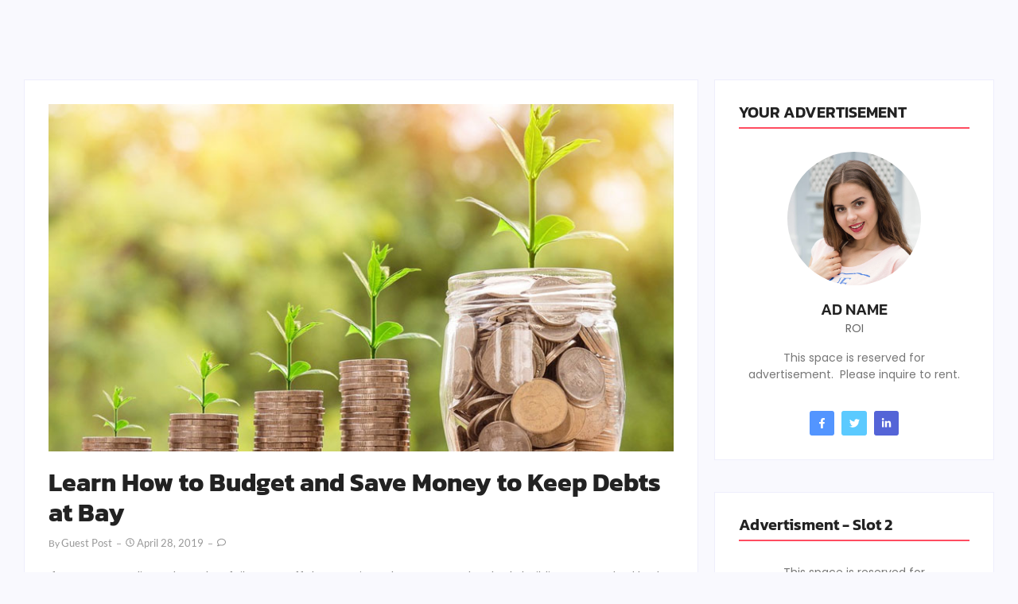

--- FILE ---
content_type: text/html; charset=UTF-8
request_url: https://www.bleepingworld.com/learn-how-to-budget-and-save-money-to-keep-debts-at-bay/
body_size: 42169
content:
<!DOCTYPE html><html lang="en-US"><head><meta charset="UTF-8"><meta name='robots' content='index, follow, max-image-preview:large, max-snippet:-1, max-video-preview:-1' /><style>img:is([sizes="auto" i], [sizes^="auto," i]) { contain-intrinsic-size: 3000px 1500px }</style><title>Learn How to Budget and Save Money to Keep Debts at Bay - Bleeping World</title><link rel="canonical" href="https://www.bleepingworld.com/learn-how-to-budget-and-save-money-to-keep-debts-at-bay/" /><meta property="og:locale" content="en_US" /><meta property="og:type" content="article" /><meta property="og:title" content="Learn How to Budget and Save Money to Keep Debts at Bay - Bleeping World" /><meta property="og:description" content="If you are a credit card user but fail to pay off dues on time, then you may be slowly building up your bad bed debt each month. This may ultimately put you into huge financial trouble. If you feel that that you are losing control, then it is essential to take charge of your finances with effective planning and budgeting to get back into the track. Many people find budgeting a big hassle, which can be handled well only by corporate finance professionals. However, many individuals successfully maintain their household budget as the best way to avoid or get rid of debt problems. They spend money in a balanced way and also save money to achieve their life goals. In fact, budgeting doesn&#8217;t need any tedious effort. With the right strategy and positive approach, it becomes easier for anyone to maintain an accurate home or business budget. There are many online/mobile applications also now, which make this task easier. The banks and other financial institutions to provide financial planning support for individuals to have a better hold on their finances and budgets. The below tips will help support in building an active budget and if you already follow one, then use these as reference points to refine your budgeting strategy and make it more perfect. 1: Budget for your realistic income, not for what you are supposed to receive This is an important and primary budgeting tip. This is crucial when you have to take care of things like child support or alimony. If your ex-spouse doesn’t pay what they ought to, then it may shatter your budget. You may not be able to depend on such expected income if it is not consistent. So, always budget for the actual receivables to manage thing realistically. 2: Your savings must be included as a fixed expense in the budget One big mistake people tend to make is that the savings are not put as a head in the budget. They consider it mostly as a variable, which can or cannot be taken care of at your comfort. You shouldn&#8217;t think of it only at the end of the month with whatever left in hand, but instead, it is a good approach to ensure it at the first point itself that you set it as a goal. Have savings as an important entry in your budget. Determine what you can afford to save each for each month. You should ideally be saving at least 5% to 10% of the total income. Based on the expected receivables, you can set this amount as a fixed expense in the budget. Consider it as another payable bill, and the beneficiary is always you. Once if you make it a habit, then you can keep it up and ultimately benefit largely from it. 3: Split the direct deposits to meet the budget goals Once if you decide on your savings, you may even ask your payer to split the deposit of your salary into two accounts. You can ask to put a fixed percentage of your paycheck to the savings accounts and the rest into the checking account. As Libertylending.com experts suggest, this is a unique way to ensure a consistent saving. At the beginning of your savings, you can decide how much more you can open a savings account. For example, some tiered saving options of Money Market Accounts (MMA), etc. will offer a higher rate to such savings so that you may earn much faster than traditional savings. Based on the interest rates, you can think of splitting your savings itself into fixed deposits and other bonds which give higher returns. 4: Include the expenses for every small an incident Even when you spend $2 at the vending machine daily at work, it comes up a total of $500+ a month. People tend to miss out such small cash purchases in their budget. It seems so small and insignificant at one incident, but such petty expenses may add up to huge sum over time. So, instead of being small or big, including all incidental expenses in your budget check. These types of expenses are most of the time discretionary as they tend to be just wanted than core needs. Putting an eye on them will give you the option to make it a line item which may be cut off if you have to focus on cash flow. 5: Divide the cost for food into further categories The more you can effectively break up the expenses into different categories, the better your chances of savings are. One common expense which you can better monitoring through further breaking up is the expense for food. According to the Bureau of Labor Statistics, an average US household tends to spend around 12.5% of the family budget on food. The food expenses on a budget may largely vary based on how much you cook at home versus eating out. Buying groceries and cooking at home tend to cut off the food budget largely. Food is a necessity, but most out their make eating out a luxury. So, it is sensible to split your food budget into groceries and discretionary expenses like dining out. You can review this over time, and then decide whether there is a need to cut back on it. 6: Set some practical targets and flexible expenses One of the most important and difficult decisions while preparing a budget is to account for the varying expenses. The cost of variable expenses may change from month to month or at different seasons. There are two ways to account for flexible expenses as: Consider the average of last three months to set a ballpark figure as a target. Consider the highest spend in each category of varying expenses and set your target. It is best to consider each of these options for specific entries. For example, you can consider the 3-month average for groceries or pet care. But this may not be ideal to consider" /><meta property="og:url" content="https://www.bleepingworld.com/learn-how-to-budget-and-save-money-to-keep-debts-at-bay/" /><meta property="og:site_name" content="Bleeping World" /><meta property="article:publisher" content="https://www.facebook.com/BleepingWorld" /><meta property="article:published_time" content="2019-04-28T15:19:55+00:00" /><meta property="article:modified_time" content="2019-04-28T15:20:54+00:00" /><meta property="og:image" content="https://www.bleepingworld.com/wp-content/uploads/2019/04/Learn-How-to-Budget-and-Save-Money-to-Keep-Debts-at-Bay-800x445.jpg" /><meta property="og:image:width" content="800" /><meta property="og:image:height" content="445" /><meta property="og:image:type" content="image/jpeg" /><meta name="author" content="Guest Post" /><meta name="twitter:card" content="summary_large_image" /><meta name="twitter:creator" content="@bleepingworld" /><meta name="twitter:site" content="@bleepingworld" /><meta name="twitter:label1" content="Written by" /><meta name="twitter:data1" content="Guest Post" /><meta name="twitter:label2" content="Est. reading time" /><meta name="twitter:data2" content="6 minutes" /> <script type="application/ld+json" class="yoast-schema-graph">{"@context":"https://schema.org","@graph":[{"@type":"WebPage","@id":"https://www.bleepingworld.com/learn-how-to-budget-and-save-money-to-keep-debts-at-bay/","url":"https://www.bleepingworld.com/learn-how-to-budget-and-save-money-to-keep-debts-at-bay/","name":"Learn How to Budget and Save Money to Keep Debts at Bay - Bleeping World","isPartOf":{"@id":"https://www.bleepingworld.com/#website"},"primaryImageOfPage":{"@id":"https://www.bleepingworld.com/learn-how-to-budget-and-save-money-to-keep-debts-at-bay/#primaryimage"},"image":{"@id":"https://www.bleepingworld.com/learn-how-to-budget-and-save-money-to-keep-debts-at-bay/#primaryimage"},"thumbnailUrl":"https://www.bleepingworld.com/wp-content/uploads/2019/04/Learn-How-to-Budget-and-Save-Money-to-Keep-Debts-at-Bay-800x445.jpg","datePublished":"2019-04-28T15:19:55+00:00","dateModified":"2019-04-28T15:20:54+00:00","author":{"@id":"https://www.bleepingworld.com/#/schema/person/d17bc6e1c24c36c058ac4a977b31c64d"},"breadcrumb":{"@id":"https://www.bleepingworld.com/learn-how-to-budget-and-save-money-to-keep-debts-at-bay/#breadcrumb"},"inLanguage":"en-US","potentialAction":[{"@type":"ReadAction","target":["https://www.bleepingworld.com/learn-how-to-budget-and-save-money-to-keep-debts-at-bay/"]}]},{"@type":"ImageObject","inLanguage":"en-US","@id":"https://www.bleepingworld.com/learn-how-to-budget-and-save-money-to-keep-debts-at-bay/#primaryimage","url":"https://www.bleepingworld.com/wp-content/uploads/2019/04/Learn-How-to-Budget-and-Save-Money-to-Keep-Debts-at-Bay-800x445.jpg","contentUrl":"https://www.bleepingworld.com/wp-content/uploads/2019/04/Learn-How-to-Budget-and-Save-Money-to-Keep-Debts-at-Bay-800x445.jpg","width":800,"height":445,"caption":"Learn How to Budget and Save Money to Keep Debts at Bay 800x445"},{"@type":"BreadcrumbList","@id":"https://www.bleepingworld.com/learn-how-to-budget-and-save-money-to-keep-debts-at-bay/#breadcrumb","itemListElement":[{"@type":"ListItem","position":1,"name":"Home","item":"https://www.bleepingworld.com/"},{"@type":"ListItem","position":2,"name":"Articles","item":"https://www.bleepingworld.com/category/articles/"},{"@type":"ListItem","position":3,"name":"Career &amp; Money","item":"https://www.bleepingworld.com/category/articles/career-money/"},{"@type":"ListItem","position":4,"name":"Learn How to Budget and Save Money to Keep Debts at Bay"}]},{"@type":"WebSite","@id":"https://www.bleepingworld.com/#website","url":"https://www.bleepingworld.com/","name":"Bleeping World","description":"News, Entertainment, and Technology","potentialAction":[{"@type":"SearchAction","target":{"@type":"EntryPoint","urlTemplate":"https://www.bleepingworld.com/?s={search_term_string}"},"query-input":{"@type":"PropertyValueSpecification","valueRequired":true,"valueName":"search_term_string"}}],"inLanguage":"en-US"},{"@type":"Person","@id":"https://www.bleepingworld.com/#/schema/person/d17bc6e1c24c36c058ac4a977b31c64d","name":"Guest Post","image":{"@type":"ImageObject","inLanguage":"en-US","@id":"https://www.bleepingworld.com/#/schema/person/image/","url":"https://secure.gravatar.com/avatar/79497aea21b2cf3d7c203cdd65d5680920b1e5c2ab131569828779f86f0b4f77?s=96&d=mm&r=g","contentUrl":"https://secure.gravatar.com/avatar/79497aea21b2cf3d7c203cdd65d5680920b1e5c2ab131569828779f86f0b4f77?s=96&d=mm&r=g","caption":"Guest Post"},"sameAs":["http://www.bleepingworld.com"],"url":"https://www.bleepingworld.com/author/guestpost/"}]}</script> <link rel="alternate" type="application/rss+xml" title="Bleeping World &raquo; Feed" href="https://www.bleepingworld.com/feed/" /><link rel="alternate" type="application/rss+xml" title="Bleeping World &raquo; Comments Feed" href="https://www.bleepingworld.com/comments/feed/" /> <script defer src="[data-uri]"></script> <style id='wp-emoji-styles-inline-css'>img.wp-smiley, img.emoji {
		display: inline !important;
		border: none !important;
		box-shadow: none !important;
		height: 1em !important;
		width: 1em !important;
		margin: 0 0.07em !important;
		vertical-align: -0.1em !important;
		background: none !important;
		padding: 0 !important;
	}</style><link rel='stylesheet' id='wp-block-library-css' href='https://www.bleepingworld.com/wp-includes/css/dist/block-library/style.min.css?ver=39c7bd9d382de186c8c9698deb79f83a' media='all' /><style id='global-styles-inline-css'>:root{--wp--preset--aspect-ratio--square: 1;--wp--preset--aspect-ratio--4-3: 4/3;--wp--preset--aspect-ratio--3-4: 3/4;--wp--preset--aspect-ratio--3-2: 3/2;--wp--preset--aspect-ratio--2-3: 2/3;--wp--preset--aspect-ratio--16-9: 16/9;--wp--preset--aspect-ratio--9-16: 9/16;--wp--preset--color--black: #000000;--wp--preset--color--cyan-bluish-gray: #abb8c3;--wp--preset--color--white: #ffffff;--wp--preset--color--pale-pink: #f78da7;--wp--preset--color--vivid-red: #cf2e2e;--wp--preset--color--luminous-vivid-orange: #ff6900;--wp--preset--color--luminous-vivid-amber: #fcb900;--wp--preset--color--light-green-cyan: #7bdcb5;--wp--preset--color--vivid-green-cyan: #00d084;--wp--preset--color--pale-cyan-blue: #8ed1fc;--wp--preset--color--vivid-cyan-blue: #0693e3;--wp--preset--color--vivid-purple: #9b51e0;--wp--preset--gradient--vivid-cyan-blue-to-vivid-purple: linear-gradient(135deg,rgba(6,147,227,1) 0%,rgb(155,81,224) 100%);--wp--preset--gradient--light-green-cyan-to-vivid-green-cyan: linear-gradient(135deg,rgb(122,220,180) 0%,rgb(0,208,130) 100%);--wp--preset--gradient--luminous-vivid-amber-to-luminous-vivid-orange: linear-gradient(135deg,rgba(252,185,0,1) 0%,rgba(255,105,0,1) 100%);--wp--preset--gradient--luminous-vivid-orange-to-vivid-red: linear-gradient(135deg,rgba(255,105,0,1) 0%,rgb(207,46,46) 100%);--wp--preset--gradient--very-light-gray-to-cyan-bluish-gray: linear-gradient(135deg,rgb(238,238,238) 0%,rgb(169,184,195) 100%);--wp--preset--gradient--cool-to-warm-spectrum: linear-gradient(135deg,rgb(74,234,220) 0%,rgb(151,120,209) 20%,rgb(207,42,186) 40%,rgb(238,44,130) 60%,rgb(251,105,98) 80%,rgb(254,248,76) 100%);--wp--preset--gradient--blush-light-purple: linear-gradient(135deg,rgb(255,206,236) 0%,rgb(152,150,240) 100%);--wp--preset--gradient--blush-bordeaux: linear-gradient(135deg,rgb(254,205,165) 0%,rgb(254,45,45) 50%,rgb(107,0,62) 100%);--wp--preset--gradient--luminous-dusk: linear-gradient(135deg,rgb(255,203,112) 0%,rgb(199,81,192) 50%,rgb(65,88,208) 100%);--wp--preset--gradient--pale-ocean: linear-gradient(135deg,rgb(255,245,203) 0%,rgb(182,227,212) 50%,rgb(51,167,181) 100%);--wp--preset--gradient--electric-grass: linear-gradient(135deg,rgb(202,248,128) 0%,rgb(113,206,126) 100%);--wp--preset--gradient--midnight: linear-gradient(135deg,rgb(2,3,129) 0%,rgb(40,116,252) 100%);--wp--preset--font-size--small: 13px;--wp--preset--font-size--medium: 20px;--wp--preset--font-size--large: 36px;--wp--preset--font-size--x-large: 42px;--wp--preset--spacing--20: 0.44rem;--wp--preset--spacing--30: 0.67rem;--wp--preset--spacing--40: 1rem;--wp--preset--spacing--50: 1.5rem;--wp--preset--spacing--60: 2.25rem;--wp--preset--spacing--70: 3.38rem;--wp--preset--spacing--80: 5.06rem;--wp--preset--shadow--natural: 6px 6px 9px rgba(0, 0, 0, 0.2);--wp--preset--shadow--deep: 12px 12px 50px rgba(0, 0, 0, 0.4);--wp--preset--shadow--sharp: 6px 6px 0px rgba(0, 0, 0, 0.2);--wp--preset--shadow--outlined: 6px 6px 0px -3px rgba(255, 255, 255, 1), 6px 6px rgba(0, 0, 0, 1);--wp--preset--shadow--crisp: 6px 6px 0px rgba(0, 0, 0, 1);}:root { --wp--style--global--content-size: 800px;--wp--style--global--wide-size: 1200px; }:where(body) { margin: 0; }.wp-site-blocks > .alignleft { float: left; margin-right: 2em; }.wp-site-blocks > .alignright { float: right; margin-left: 2em; }.wp-site-blocks > .aligncenter { justify-content: center; margin-left: auto; margin-right: auto; }:where(.wp-site-blocks) > * { margin-block-start: 24px; margin-block-end: 0; }:where(.wp-site-blocks) > :first-child { margin-block-start: 0; }:where(.wp-site-blocks) > :last-child { margin-block-end: 0; }:root { --wp--style--block-gap: 24px; }:root :where(.is-layout-flow) > :first-child{margin-block-start: 0;}:root :where(.is-layout-flow) > :last-child{margin-block-end: 0;}:root :where(.is-layout-flow) > *{margin-block-start: 24px;margin-block-end: 0;}:root :where(.is-layout-constrained) > :first-child{margin-block-start: 0;}:root :where(.is-layout-constrained) > :last-child{margin-block-end: 0;}:root :where(.is-layout-constrained) > *{margin-block-start: 24px;margin-block-end: 0;}:root :where(.is-layout-flex){gap: 24px;}:root :where(.is-layout-grid){gap: 24px;}.is-layout-flow > .alignleft{float: left;margin-inline-start: 0;margin-inline-end: 2em;}.is-layout-flow > .alignright{float: right;margin-inline-start: 2em;margin-inline-end: 0;}.is-layout-flow > .aligncenter{margin-left: auto !important;margin-right: auto !important;}.is-layout-constrained > .alignleft{float: left;margin-inline-start: 0;margin-inline-end: 2em;}.is-layout-constrained > .alignright{float: right;margin-inline-start: 2em;margin-inline-end: 0;}.is-layout-constrained > .aligncenter{margin-left: auto !important;margin-right: auto !important;}.is-layout-constrained > :where(:not(.alignleft):not(.alignright):not(.alignfull)){max-width: var(--wp--style--global--content-size);margin-left: auto !important;margin-right: auto !important;}.is-layout-constrained > .alignwide{max-width: var(--wp--style--global--wide-size);}body .is-layout-flex{display: flex;}.is-layout-flex{flex-wrap: wrap;align-items: center;}.is-layout-flex > :is(*, div){margin: 0;}body .is-layout-grid{display: grid;}.is-layout-grid > :is(*, div){margin: 0;}body{padding-top: 0px;padding-right: 0px;padding-bottom: 0px;padding-left: 0px;}a:where(:not(.wp-element-button)){text-decoration: underline;}:root :where(.wp-element-button, .wp-block-button__link){background-color: #32373c;border-width: 0;color: #fff;font-family: inherit;font-size: inherit;line-height: inherit;padding: calc(0.667em + 2px) calc(1.333em + 2px);text-decoration: none;}.has-black-color{color: var(--wp--preset--color--black) !important;}.has-cyan-bluish-gray-color{color: var(--wp--preset--color--cyan-bluish-gray) !important;}.has-white-color{color: var(--wp--preset--color--white) !important;}.has-pale-pink-color{color: var(--wp--preset--color--pale-pink) !important;}.has-vivid-red-color{color: var(--wp--preset--color--vivid-red) !important;}.has-luminous-vivid-orange-color{color: var(--wp--preset--color--luminous-vivid-orange) !important;}.has-luminous-vivid-amber-color{color: var(--wp--preset--color--luminous-vivid-amber) !important;}.has-light-green-cyan-color{color: var(--wp--preset--color--light-green-cyan) !important;}.has-vivid-green-cyan-color{color: var(--wp--preset--color--vivid-green-cyan) !important;}.has-pale-cyan-blue-color{color: var(--wp--preset--color--pale-cyan-blue) !important;}.has-vivid-cyan-blue-color{color: var(--wp--preset--color--vivid-cyan-blue) !important;}.has-vivid-purple-color{color: var(--wp--preset--color--vivid-purple) !important;}.has-black-background-color{background-color: var(--wp--preset--color--black) !important;}.has-cyan-bluish-gray-background-color{background-color: var(--wp--preset--color--cyan-bluish-gray) !important;}.has-white-background-color{background-color: var(--wp--preset--color--white) !important;}.has-pale-pink-background-color{background-color: var(--wp--preset--color--pale-pink) !important;}.has-vivid-red-background-color{background-color: var(--wp--preset--color--vivid-red) !important;}.has-luminous-vivid-orange-background-color{background-color: var(--wp--preset--color--luminous-vivid-orange) !important;}.has-luminous-vivid-amber-background-color{background-color: var(--wp--preset--color--luminous-vivid-amber) !important;}.has-light-green-cyan-background-color{background-color: var(--wp--preset--color--light-green-cyan) !important;}.has-vivid-green-cyan-background-color{background-color: var(--wp--preset--color--vivid-green-cyan) !important;}.has-pale-cyan-blue-background-color{background-color: var(--wp--preset--color--pale-cyan-blue) !important;}.has-vivid-cyan-blue-background-color{background-color: var(--wp--preset--color--vivid-cyan-blue) !important;}.has-vivid-purple-background-color{background-color: var(--wp--preset--color--vivid-purple) !important;}.has-black-border-color{border-color: var(--wp--preset--color--black) !important;}.has-cyan-bluish-gray-border-color{border-color: var(--wp--preset--color--cyan-bluish-gray) !important;}.has-white-border-color{border-color: var(--wp--preset--color--white) !important;}.has-pale-pink-border-color{border-color: var(--wp--preset--color--pale-pink) !important;}.has-vivid-red-border-color{border-color: var(--wp--preset--color--vivid-red) !important;}.has-luminous-vivid-orange-border-color{border-color: var(--wp--preset--color--luminous-vivid-orange) !important;}.has-luminous-vivid-amber-border-color{border-color: var(--wp--preset--color--luminous-vivid-amber) !important;}.has-light-green-cyan-border-color{border-color: var(--wp--preset--color--light-green-cyan) !important;}.has-vivid-green-cyan-border-color{border-color: var(--wp--preset--color--vivid-green-cyan) !important;}.has-pale-cyan-blue-border-color{border-color: var(--wp--preset--color--pale-cyan-blue) !important;}.has-vivid-cyan-blue-border-color{border-color: var(--wp--preset--color--vivid-cyan-blue) !important;}.has-vivid-purple-border-color{border-color: var(--wp--preset--color--vivid-purple) !important;}.has-vivid-cyan-blue-to-vivid-purple-gradient-background{background: var(--wp--preset--gradient--vivid-cyan-blue-to-vivid-purple) !important;}.has-light-green-cyan-to-vivid-green-cyan-gradient-background{background: var(--wp--preset--gradient--light-green-cyan-to-vivid-green-cyan) !important;}.has-luminous-vivid-amber-to-luminous-vivid-orange-gradient-background{background: var(--wp--preset--gradient--luminous-vivid-amber-to-luminous-vivid-orange) !important;}.has-luminous-vivid-orange-to-vivid-red-gradient-background{background: var(--wp--preset--gradient--luminous-vivid-orange-to-vivid-red) !important;}.has-very-light-gray-to-cyan-bluish-gray-gradient-background{background: var(--wp--preset--gradient--very-light-gray-to-cyan-bluish-gray) !important;}.has-cool-to-warm-spectrum-gradient-background{background: var(--wp--preset--gradient--cool-to-warm-spectrum) !important;}.has-blush-light-purple-gradient-background{background: var(--wp--preset--gradient--blush-light-purple) !important;}.has-blush-bordeaux-gradient-background{background: var(--wp--preset--gradient--blush-bordeaux) !important;}.has-luminous-dusk-gradient-background{background: var(--wp--preset--gradient--luminous-dusk) !important;}.has-pale-ocean-gradient-background{background: var(--wp--preset--gradient--pale-ocean) !important;}.has-electric-grass-gradient-background{background: var(--wp--preset--gradient--electric-grass) !important;}.has-midnight-gradient-background{background: var(--wp--preset--gradient--midnight) !important;}.has-small-font-size{font-size: var(--wp--preset--font-size--small) !important;}.has-medium-font-size{font-size: var(--wp--preset--font-size--medium) !important;}.has-large-font-size{font-size: var(--wp--preset--font-size--large) !important;}.has-x-large-font-size{font-size: var(--wp--preset--font-size--x-large) !important;}
:root :where(.wp-block-pullquote){font-size: 1.5em;line-height: 1.6;}</style><link rel='stylesheet' id='elementor-frontend-css' href='https://www.bleepingworld.com/wp-content/uploads/elementor/css/custom-frontend.min.css?ver=1757195819' media='all' /><link rel='stylesheet' id='elementor-post-343-css' href='https://www.bleepingworld.com/wp-content/cache/autoptimize/css/autoptimize_single_2eba4a02bbbeacaa9e63c38a5190737b.css?ver=1757195820' media='all' /><link rel='stylesheet' id='widget-heading-css' href='https://www.bleepingworld.com/wp-content/plugins/elementor/assets/css/widget-heading.min.css?ver=3.31.3' media='all' /><link rel='stylesheet' id='widget-divider-css' href='https://www.bleepingworld.com/wp-content/plugins/elementor/assets/css/widget-divider.min.css?ver=3.31.3' media='all' /><link rel='stylesheet' id='widget-image-css' href='https://www.bleepingworld.com/wp-content/plugins/elementor/assets/css/widget-image.min.css?ver=3.31.3' media='all' /><link rel='stylesheet' id='widget-social-icons-css' href='https://www.bleepingworld.com/wp-content/plugins/elementor/assets/css/widget-social-icons.min.css?ver=3.31.3' media='all' /><link rel='stylesheet' id='e-apple-webkit-css' href='https://www.bleepingworld.com/wp-content/uploads/elementor/css/custom-apple-webkit.min.css?ver=1757195819' media='all' /><link rel='stylesheet' id='elementor-post-346-css' href='https://www.bleepingworld.com/wp-content/cache/autoptimize/css/autoptimize_single_4eacf75e91cfd1d260ac142120aecfa3.css?ver=1757195821' media='all' /><link rel='stylesheet' id='elementor-post-907-css' href='https://www.bleepingworld.com/wp-content/cache/autoptimize/css/autoptimize_single_bf0cd29644fdc6fcd218c8e82011f119.css?ver=1757195821' media='all' /><link rel='stylesheet' id='hello-elementor-css' href='https://www.bleepingworld.com/wp-content/cache/autoptimize/css/autoptimize_single_af4b9638d69957103dc5ea259563873e.css?ver=3.4.4' media='all' /><link rel='stylesheet' id='hello-elementor-theme-style-css' href='https://www.bleepingworld.com/wp-content/cache/autoptimize/css/autoptimize_single_a480d2bf8c523da1c15b272e519f33f2.css?ver=3.4.4' media='all' /><link rel='stylesheet' id='hello-elementor-header-footer-css' href='https://www.bleepingworld.com/wp-content/cache/autoptimize/css/autoptimize_single_86dbb47955bb9db9c74abc72efb0c6f6.css?ver=3.4.4' media='all' /><link rel='stylesheet' id='elementor-post-3735-css' href='https://www.bleepingworld.com/wp-content/cache/autoptimize/css/autoptimize_single_caf3f5984cd41636be65b3fab3dbf2cf.css?ver=1757195821' media='all' /><link rel='stylesheet' id='wpr-animations-css-css' href='https://www.bleepingworld.com/wp-content/plugins/royal-elementor-addons/assets/css/lib/animations/wpr-animations.min.css?ver=1.7.1032' media='all' /><link rel='stylesheet' id='wpr-link-animations-css-css' href='https://www.bleepingworld.com/wp-content/plugins/royal-elementor-addons/assets/css/lib/animations/wpr-link-animations.min.css?ver=1.7.1032' media='all' /><link rel='stylesheet' id='wpr-loading-animations-css-css' href='https://www.bleepingworld.com/wp-content/plugins/royal-elementor-addons/assets/css/lib/animations/loading-animations.min.css?ver=1.7.1032' media='all' /><link rel='stylesheet' id='wpr-button-animations-css-css' href='https://www.bleepingworld.com/wp-content/plugins/royal-elementor-addons/assets/css/lib/animations/button-animations.min.css?ver=1.7.1032' media='all' /><link rel='stylesheet' id='wpr-text-animations-css-css' href='https://www.bleepingworld.com/wp-content/plugins/royal-elementor-addons/assets/css/lib/animations/text-animations.min.css?ver=1.7.1032' media='all' /><link rel='stylesheet' id='wpr-lightgallery-css-css' href='https://www.bleepingworld.com/wp-content/plugins/royal-elementor-addons/assets/css/lib/lightgallery/lightgallery.min.css?ver=1.7.1032' media='all' /><link rel='stylesheet' id='wpr-addons-css-css' href='https://www.bleepingworld.com/wp-content/plugins/royal-elementor-addons/assets/css/frontend.min.css?ver=1.7.1032' media='all' /><link rel='stylesheet' id='font-awesome-5-all-css' href='https://www.bleepingworld.com/wp-content/plugins/elementor/assets/lib/font-awesome/css/all.min.css?ver=1.7.1032' media='all' /><link rel='stylesheet' id='elementor-gf-local-kanit-css' href='https://www.bleepingworld.com/wp-content/cache/autoptimize/css/autoptimize_single_1fce092ac7ba22a0e01d60d770046fcf.css?ver=1757189339' media='all' /><link rel='stylesheet' id='elementor-gf-local-poppins-css' href='https://www.bleepingworld.com/wp-content/cache/autoptimize/css/autoptimize_single_e5ae55bb6663805605fb2b1e6924f749.css?ver=1757189351' media='all' /><link rel='stylesheet' id='elementor-gf-local-lato-css' href='https://www.bleepingworld.com/wp-content/cache/autoptimize/css/autoptimize_single_cb2cbb3f4275017c4235f6825db070b3.css?ver=1757189515' media='all' /><link rel='stylesheet' id='elementor-gf-local-opensans-css' href='https://www.bleepingworld.com/wp-content/cache/autoptimize/css/autoptimize_single_bfabecc0c4fda07922f463030460fd8f.css?ver=1757189416' media='all' /><link rel='stylesheet' id='elementor-gf-local-raleway-css' href='https://www.bleepingworld.com/wp-content/cache/autoptimize/css/autoptimize_single_7d8b2753e71f8fe55a028fad74935c14.css?ver=1757189438' media='all' /><link rel='stylesheet' id='elementor-gf-local-roboto-css' href='https://www.bleepingworld.com/wp-content/cache/autoptimize/css/autoptimize_single_39f08b4bc02bf9af3945148b3e4dda93.css?ver=1757189487' media='all' /><link rel='stylesheet' id='elementor-gf-local-robotoslab-css' href='https://www.bleepingworld.com/wp-content/cache/autoptimize/css/autoptimize_single_e047cde3155de058c08ec24f8228d0bd.css?ver=1757189534' media='all' /> <script data-cfasync="false" src="https://www.bleepingworld.com/wp-includes/js/jquery/jquery.min.js?ver=3.7.1" id="jquery-core-js"></script> <script defer data-cfasync="false" src="https://www.bleepingworld.com/wp-includes/js/jquery/jquery-migrate.min.js?ver=3.4.1" id="jquery-migrate-js"></script> <link rel="https://api.w.org/" href="https://www.bleepingworld.com/wp-json/" /><link rel="alternate" title="JSON" type="application/json" href="https://www.bleepingworld.com/wp-json/wp/v2/posts/3374" /><link rel="EditURI" type="application/rsd+xml" title="RSD" href="https://www.bleepingworld.com/xmlrpc.php?rsd" /><link rel='shortlink' href='https://www.bleepingworld.com/?p=3374' /><link rel="alternate" title="oEmbed (JSON)" type="application/json+oembed" href="https://www.bleepingworld.com/wp-json/oembed/1.0/embed?url=https%3A%2F%2Fwww.bleepingworld.com%2Flearn-how-to-budget-and-save-money-to-keep-debts-at-bay%2F" /><link rel="alternate" title="oEmbed (XML)" type="text/xml+oembed" href="https://www.bleepingworld.com/wp-json/oembed/1.0/embed?url=https%3A%2F%2Fwww.bleepingworld.com%2Flearn-how-to-budget-and-save-money-to-keep-debts-at-bay%2F&#038;format=xml" /> <script type="text/javascript">(function(url){
	if(/(?:Chrome\/26\.0\.1410\.63 Safari\/537\.31|WordfenceTestMonBot)/.test(navigator.userAgent)){ return; }
	var addEvent = function(evt, handler) {
		if (window.addEventListener) {
			document.addEventListener(evt, handler, false);
		} else if (window.attachEvent) {
			document.attachEvent('on' + evt, handler);
		}
	};
	var removeEvent = function(evt, handler) {
		if (window.removeEventListener) {
			document.removeEventListener(evt, handler, false);
		} else if (window.detachEvent) {
			document.detachEvent('on' + evt, handler);
		}
	};
	var evts = 'contextmenu dblclick drag dragend dragenter dragleave dragover dragstart drop keydown keypress keyup mousedown mousemove mouseout mouseover mouseup mousewheel scroll'.split(' ');
	var logHuman = function() {
		if (window.wfLogHumanRan) { return; }
		window.wfLogHumanRan = true;
		var wfscr = document.createElement('script');
		wfscr.type = 'text/javascript';
		wfscr.async = true;
		wfscr.src = url + '&r=' + Math.random();
		(document.getElementsByTagName('head')[0]||document.getElementsByTagName('body')[0]).appendChild(wfscr);
		for (var i = 0; i < evts.length; i++) {
			removeEvent(evts[i], logHuman);
		}
	};
	for (var i = 0; i < evts.length; i++) {
		addEvent(evts[i], logHuman);
	}
})('//www.bleepingworld.com/?wordfence_lh=1&hid=A9C106F52337C8128075FCFED6B4DCE0');</script><meta name="generator" content="Elementor 3.31.3; features: e_font_icon_svg, additional_custom_breakpoints, e_element_cache; settings: css_print_method-external, google_font-enabled, font_display-swap"><style>.e-con.e-parent:nth-of-type(n+4):not(.e-lazyloaded):not(.e-no-lazyload),
				.e-con.e-parent:nth-of-type(n+4):not(.e-lazyloaded):not(.e-no-lazyload) * {
					background-image: none !important;
				}
				@media screen and (max-height: 1024px) {
					.e-con.e-parent:nth-of-type(n+3):not(.e-lazyloaded):not(.e-no-lazyload),
					.e-con.e-parent:nth-of-type(n+3):not(.e-lazyloaded):not(.e-no-lazyload) * {
						background-image: none !important;
					}
				}
				@media screen and (max-height: 640px) {
					.e-con.e-parent:nth-of-type(n+2):not(.e-lazyloaded):not(.e-no-lazyload),
					.e-con.e-parent:nth-of-type(n+2):not(.e-lazyloaded):not(.e-no-lazyload) * {
						background-image: none !important;
					}
				}</style><link rel="icon" href="https://www.bleepingworld.com/wp-content/uploads/2017/03/cropped-BW-tab-icon-32x32.png" sizes="32x32" /><link rel="icon" href="https://www.bleepingworld.com/wp-content/uploads/2017/03/cropped-BW-tab-icon-192x192.png" sizes="192x192" /><link rel="apple-touch-icon" href="https://www.bleepingworld.com/wp-content/uploads/2017/03/cropped-BW-tab-icon-180x180.png" /><meta name="msapplication-TileImage" content="https://www.bleepingworld.com/wp-content/uploads/2017/03/cropped-BW-tab-icon-270x270.png" /><style id="wpr_lightbox_styles">.lg-backdrop {
					background-color: rgba(0,0,0,0.6) !important;
				}
				.lg-toolbar,
				.lg-dropdown {
					background-color: rgba(0,0,0,0.8) !important;
				}
				.lg-dropdown:after {
					border-bottom-color: rgba(0,0,0,0.8) !important;
				}
				.lg-sub-html {
					background-color: rgba(0,0,0,0.8) !important;
				}
				.lg-thumb-outer,
				.lg-progress-bar {
					background-color: #444444 !important;
				}
				.lg-progress {
					background-color: #a90707 !important;
				}
				.lg-icon {
					color: #efefef !important;
					font-size: 20px !important;
				}
				.lg-icon.lg-toogle-thumb {
					font-size: 24px !important;
				}
				.lg-icon:hover,
				.lg-dropdown-text:hover {
					color: #ffffff !important;
				}
				.lg-sub-html,
				.lg-dropdown-text {
					color: #efefef !important;
					font-size: 14px !important;
				}
				#lg-counter {
					color: #efefef !important;
					font-size: 14px !important;
				}
				.lg-prev,
				.lg-next {
					font-size: 35px !important;
				}

				/* Defaults */
				.lg-icon {
				background-color: transparent !important;
				}

				#lg-counter {
				opacity: 0.9;
				}

				.lg-thumb-outer {
				padding: 0 10px;
				}

				.lg-thumb-item {
				border-radius: 0 !important;
				border: none !important;
				opacity: 0.5;
				}

				.lg-thumb-item.active {
					opacity: 1;
				}</style><meta name="viewport" content="width=device-width, initial-scale=1.0, viewport-fit=cover" /></head><body class="wp-singular post-template-default single single-post postid-3374 single-format-standard wp-custom-logo wp-embed-responsive wp-theme-hello-elementor hello-elementor-default elementor-default elementor-template-canvas elementor-kit-3735"><style>.elementor-343 .elementor-element.elementor-element-61c8908{--display:flex;--flex-direction:row;--container-widget-width:initial;--container-widget-height:100%;--container-widget-flex-grow:1;--container-widget-align-self:stretch;--flex-wrap-mobile:wrap;}.elementor-343 .elementor-element.elementor-element-d53791f{--display:flex;--flex-direction:row;--container-widget-width:initial;--container-widget-height:100%;--container-widget-flex-grow:1;--container-widget-align-self:stretch;--flex-wrap-mobile:wrap;--justify-content:center;}.elementor-343 .elementor-element.elementor-element-d53791f.e-con{--flex-grow:0;--flex-shrink:0;}.elementor-343 .elementor-element.elementor-element-1e5d841.elementor-element{--order:99999 /* order end hack */;--flex-grow:0;--flex-shrink:0;}.elementor-343 .elementor-element.elementor-element-50903fc.elementor-element{--flex-grow:0;--flex-shrink:0;}@media(max-width:1366px){.elementor-343 .elementor-element.elementor-element-1e5d841{width:var( --container-widget-width, 550.859px );max-width:550.859px;--container-widget-width:550.859px;--container-widget-flex-grow:0;}.elementor-343 .elementor-element.elementor-element-50903fc{width:var( --container-widget-width, 52px );max-width:52px;--container-widget-width:52px;--container-widget-flex-grow:0;}}@media(max-width:767px){.elementor-343 .elementor-element.elementor-element-d53791f{--width:301px;}.elementor-343 .elementor-element.elementor-element-1e5d841{--container-widget-width:70px;--container-widget-flex-grow:0;width:var( --container-widget-width, 70px );max-width:70px;}.elementor-343 .elementor-element.elementor-element-1e5d841.elementor-element{--order:99999 /* order end hack */;}}</style><div data-elementor-type="wp-post" data-elementor-id="343" class="elementor elementor-343"><div class="elementor-element elementor-element-61c8908 e-flex e-con-boxed wpr-particle-no wpr-jarallax-no wpr-parallax-no wpr-sticky-section-no e-con e-parent" data-id="61c8908" data-element_type="container"><div class="e-con-inner"><div class="elementor-element elementor-element-d53791f e-con-full e-flex wpr-particle-no wpr-jarallax-no wpr-parallax-no wpr-sticky-section-no e-con e-child" data-id="d53791f" data-element_type="container"><div class="elementor-element elementor-element-1e5d841 elementor-widget-laptop__width-initial elementor-widget elementor-widget-nav-menu" data-id="1e5d841" data-element_type="widget" data-widget_type="nav-menu.default"><div class="elementor-widget-container"></div></div><div class="elementor-element elementor-element-50903fc elementor-widget-laptop__width-initial elementor-widget elementor-widget-theme-site-logo" data-id="50903fc" data-element_type="widget" data-widget_type="theme-site-logo.default"><div class="elementor-widget-container"></div></div></div></div></div></div><style>.elementor-907 .elementor-element.elementor-element-ed0a90b{margin-top:100px;margin-bottom:50px;}.elementor-907 .elementor-element.elementor-element-6a6c2fcd:not(.elementor-motion-effects-element-type-background), .elementor-907 .elementor-element.elementor-element-6a6c2fcd > .elementor-motion-effects-container > .elementor-motion-effects-layer{background-color:#FFFFFF;}.elementor-907 .elementor-element.elementor-element-6a6c2fcd{border-style:solid;border-width:1px 1px 1px 1px;border-color:#EEEEFC;transition:background 0.3s, border 0.3s, border-radius 0.3s, box-shadow 0.3s;padding:20px 20px 20px 20px;}.elementor-907 .elementor-element.elementor-element-6a6c2fcd > .elementor-background-overlay{transition:background 0.3s, border-radius 0.3s, opacity 0.3s;}.elementor-907 .elementor-element.elementor-element-4db0b9b7 .wpr-featured-media-wrap{text-align:center;}.elementor-907 .elementor-element.elementor-element-4db0b9b7 .wpr-featured-media-image{width:auto;border-radius:0px 0px 0px 0px;}.elementor-907 .elementor-element.elementor-element-4db0b9b7 .wpr-featured-media-image img{border-radius:0px 0px 0px 0px;}.elementor-907 .elementor-element.elementor-element-4db0b9b7 .wpr-featured-media-caption span{color:#333333;background-color:#ffffff;padding:5px 10px 5px 10px;margin:10px 10px 10px 10px;border-style:none;border-radius:3px 3px 3px 3px;}.elementor-907 .elementor-element.elementor-element-4db0b9b7 .wpr-featured-media-caption{transition-duration:0.1s;align-items:flex-end;justify-content:center;}.elementor-907 .elementor-element.elementor-element-a56d7ad .wpr-post-title{text-align:left;color:#222222;font-family:"Kanit", Sans-serif;font-size:32px;font-weight:700;}.elementor-907 .elementor-element.elementor-element-7eea74ec .wpr-post-info{text-align:left;}.elementor-907 .elementor-element.elementor-element-7eea74ec > .elementor-widget-container{margin:-13px 0px 0px 0px;}.elementor-907 .elementor-element.elementor-element-7eea74ec .wpr-post-info-vertical li{padding-bottom:17px;margin-bottom:17px;}.elementor-907 .elementor-element.elementor-element-7eea74ec .wpr-post-info-horizontal li{padding-right:17px;}.elementor-907 .elementor-element.elementor-element-7eea74ec .wpr-post-info-horizontal li:after{right:calc(17px / 2);border-right-style:solid;border-right-width:5px;margin-right:calc(-5px / 2);height:0.1px;}.elementor-907 .elementor-element.elementor-element-7eea74ec .wpr-post-info li:after{border-color:#A7A7A7;}.elementor-907 .elementor-element.elementor-element-7eea74ec .wpr-post-info-vertical li:after{border-bottom-style:solid;border-bottom-width:5px;}.elementor-907 .elementor-element.elementor-element-7eea74ec .wpr-post-info li{color:#989898;}.elementor-907 .elementor-element.elementor-element-7eea74ec .wpr-post-info li:not(.wpr-post-info-taxonomy):not(.wpr-post-info-custom-field) a{color:#989898;}.elementor-907 .elementor-element.elementor-element-7eea74ec .wpr-post-info li:not(.wpr-post-info-taxonomy):not(.wpr-post-info-custom-field){font-family:"Lato", Sans-serif;font-size:13px;text-transform:capitalize;}.elementor-907 .elementor-element.elementor-element-7eea74ec .wpr-post-info li a{transition-duration:0.1s;}.elementor-907 .elementor-element.elementor-element-7eea74ec .avatar{border-radius:0px 0px 0px 0px;}.elementor-907 .elementor-element.elementor-element-7eea74ec .wpr-post-info-taxonomy a{color:#9C9C9C;padding:0px 0px 0px 0px;margin:0px 0px 0px 0px;border-style:none;}.elementor-907 .elementor-element.elementor-element-7eea74ec .wpr-post-info-taxonomy > span:not(.wpr-post-info-text){color:#9C9C9C;padding:0px 0px 0px 0px;margin:0px 0px 0px 0px;border-style:none;}.elementor-907 .elementor-element.elementor-element-7eea74ec .wpr-post-info-taxonomy a, .elementor-907 .elementor-element.elementor-element-7eea74ec .wpr-post-info-taxonomy > span:not(.wpr-post-info-text){font-family:"Lato", Sans-serif;font-size:12px;font-weight:700;text-transform:capitalize;letter-spacing:0.3px;}.elementor-907 .elementor-element.elementor-element-7eea74ec .wpr-post-info-taxonomy a:hover{color:#FF6438;}.elementor-907 .elementor-element.elementor-element-7eea74ec .wpr-post-info li:not(.wpr-post-info-custom-field) i{color:#989898;}.elementor-907 .elementor-element.elementor-element-7eea74ec .wpr-post-info li:not(.wpr-post-info-custom-field) svg{fill:#989898;}.elementor-907 .elementor-element.elementor-element-7eea74ec .wpr-post-info li i{font-size:11px;margin-right:3px;}.elementor-907 .elementor-element.elementor-element-7eea74ec .wpr-post-info li svg{width:11px;height:11px;margin-right:3px;}.elementor-907 .elementor-element.elementor-element-7eea74ec .wpr-post-info li .wpr-post-info-text{color:#989898;font-size:12px;}.elementor-907 .elementor-element.elementor-element-7eea74ec .wpr-post-info li .wpr-post-info-text span{margin-right:2px;}.elementor-907 .elementor-element.elementor-element-140a9e7d .wpr-post-content{color:#777777;font-family:"Poppins", Sans-serif;font-size:14px;}.elementor-907 .elementor-element.elementor-element-140a9e7d .wpr-post-content a{transition-duration:0.1s;}.elementor-widget-divider{--divider-color:var( --e-global-color-secondary );}.elementor-widget-divider .elementor-divider__text{color:var( --e-global-color-secondary );font-family:var( --e-global-typography-secondary-font-family ), Sans-serif;font-weight:var( --e-global-typography-secondary-font-weight );}.elementor-widget-divider.elementor-view-stacked .elementor-icon{background-color:var( --e-global-color-secondary );}.elementor-widget-divider.elementor-view-framed .elementor-icon, .elementor-widget-divider.elementor-view-default .elementor-icon{color:var( --e-global-color-secondary );border-color:var( --e-global-color-secondary );}.elementor-widget-divider.elementor-view-framed .elementor-icon, .elementor-widget-divider.elementor-view-default .elementor-icon svg{fill:var( --e-global-color-secondary );}.elementor-907 .elementor-element.elementor-element-597402b9{--divider-border-style:solid;--divider-color:#E0E0F2;--divider-border-width:1px;}.elementor-907 .elementor-element.elementor-element-597402b9 .elementor-divider-separator{width:100%;}.elementor-907 .elementor-element.elementor-element-597402b9 .elementor-divider{padding-block-start:2px;padding-block-end:2px;}.elementor-907 .elementor-element.elementor-element-60406d10 .wpr-post-info-taxonomy a{display:inline-block;color:#555555;border-color:#E0E0F2;padding:4px 15px 4px 15px;margin:0px 11px 0px 0px;border-style:solid;border-width:1px 1px 1px 1px;border-radius:0px 0px 0px 0px;}.elementor-907 .elementor-element.elementor-element-60406d10 .wpr-post-info-taxonomy > span:not(.wpr-post-info-text){display:inline-block;color:#555555;border-color:#E0E0F2;padding:4px 15px 4px 15px;margin:0px 11px 0px 0px;border-style:solid;border-width:1px 1px 1px 1px;border-radius:0px 0px 0px 0px;}.elementor-907 .elementor-element.elementor-element-60406d10 .wpr-post-info{text-align:center;}.elementor-907 .elementor-element.elementor-element-60406d10 > .elementor-widget-container{margin:5px 0px 0px 0px;}.elementor-907 .elementor-element.elementor-element-60406d10 .wpr-post-info-vertical li{padding-bottom:0px;margin-bottom:0px;}.elementor-907 .elementor-element.elementor-element-60406d10 .wpr-post-info-horizontal li{padding-right:0px;}.elementor-907 .elementor-element.elementor-element-60406d10 .wpr-post-info-horizontal li:after{right:calc(0px / 2);}.elementor-907 .elementor-element.elementor-element-60406d10 .wpr-post-info li{color:#959595;}.elementor-907 .elementor-element.elementor-element-60406d10 .wpr-post-info li:not(.wpr-post-info-taxonomy):not(.wpr-post-info-custom-field) a{color:#959595;}.elementor-907 .elementor-element.elementor-element-60406d10 .wpr-post-info li a{transition-duration:0.1s;}.elementor-907 .elementor-element.elementor-element-60406d10 .avatar{border-radius:0px 0px 0px 0px;}.elementor-907 .elementor-element.elementor-element-60406d10 .wpr-post-info-taxonomy a, .elementor-907 .elementor-element.elementor-element-60406d10 .wpr-post-info-taxonomy > span:not(.wpr-post-info-text){font-family:"Poppins", Sans-serif;font-size:14px;}.elementor-907 .elementor-element.elementor-element-60406d10 .wpr-post-info-taxonomy a:hover{color:#FD2E4C;border-color:#FD2E4C;}.elementor-907 .elementor-element.elementor-element-60406d10 .wpr-post-info li:not(.wpr-post-info-custom-field) i{color:#333333;}.elementor-907 .elementor-element.elementor-element-60406d10 .wpr-post-info li:not(.wpr-post-info-custom-field) svg{fill:#333333;}.elementor-907 .elementor-element.elementor-element-60406d10 .wpr-post-info li i{font-size:16px;margin-right:5px;}.elementor-907 .elementor-element.elementor-element-60406d10 .wpr-post-info li svg{width:16px;height:16px;margin-right:5px;}.elementor-907 .elementor-element.elementor-element-60406d10 .wpr-post-info li .wpr-post-info-text{color:#333333;font-size:12px;}.elementor-907 .elementor-element.elementor-element-60406d10 .wpr-post-info li .wpr-post-info-text span{margin-right:10px;}.elementor-907 .elementor-element.elementor-element-3e5d1621:not(.elementor-motion-effects-element-type-background), .elementor-907 .elementor-element.elementor-element-3e5d1621 > .elementor-motion-effects-container > .elementor-motion-effects-layer{background-color:#FFFFFF;}.elementor-907 .elementor-element.elementor-element-3e5d1621{border-style:solid;border-width:1px 1px 1px 1px;border-color:#EEEEFC;transition:background 0.3s, border 0.3s, border-radius 0.3s, box-shadow 0.3s;margin-top:30px;margin-bottom:0px;padding:20px 20px 20px 20px;}.elementor-907 .elementor-element.elementor-element-3e5d1621 > .elementor-background-overlay{transition:background 0.3s, border-radius 0.3s, opacity 0.3s;}.elementor-bc-flex-widget .elementor-907 .elementor-element.elementor-element-1076b1bd.elementor-column .elementor-widget-wrap{align-items:center;}.elementor-907 .elementor-element.elementor-element-1076b1bd.elementor-column.elementor-element[data-element_type="column"] > .elementor-widget-wrap.elementor-element-populated{align-content:center;align-items:center;}.elementor-widget-heading .elementor-heading-title{font-family:var( --e-global-typography-primary-font-family ), Sans-serif;font-weight:var( --e-global-typography-primary-font-weight );color:var( --e-global-color-primary );}.elementor-907 .elementor-element.elementor-element-46b16d55 .elementor-heading-title{font-family:"Kanit", Sans-serif;font-size:22px;color:#222222;}.elementor-bc-flex-widget .elementor-907 .elementor-element.elementor-element-4d349895.elementor-column .elementor-widget-wrap{align-items:center;}.elementor-907 .elementor-element.elementor-element-4d349895.elementor-column.elementor-element[data-element_type="column"] > .elementor-widget-wrap.elementor-element-populated{align-content:center;align-items:center;}.elementor-907 .elementor-element.elementor-element-3788fd45 > .elementor-widget-container{margin:0px -5px 0px 0px;}.elementor-907 .elementor-element.elementor-element-3788fd45:not(.elementor-grid-0) .elementor-grid{grid-column-gap:10px;grid-row-gap:0px;}.elementor-907 .elementor-element.elementor-element-3788fd45.elementor-grid-0 .wpr-sharing-buttons a{margin-right:calc(10px / 2);margin-left:calc(10px / 2);margin-bottom:0px;}.elementor-907 .elementor-element.elementor-element-3788fd45.elementor-grid-0 .elementor-grid{margin-right:calc(-10px / 2);margin-left:calc(-10px / 2);}.elementor-907 .elementor-element.elementor-element-3788fd45 .wpr-sharing-buttons .wpr-sharing-icon i{width:32px;height:32px;line-height:32px;font-size:15px;color:#ffffff;background-color:#FF4C60;transition-duration:0.1s;}.elementor-907 .elementor-element.elementor-element-3788fd45 .wpr-sharing-buttons .wpr-sharing-icon svg{width:15px;height:15px;line-height:32px;fill:#ffffff;background-color:#FF4C60;}.elementor-907 .elementor-element.elementor-element-3788fd45 .wpr-sharing-buttons .wpr-sharing-label{height:32px;line-height:32px;}.elementor-907 .elementor-element.elementor-element-3788fd45 .wpr-sharing-buttons .wpr-sharing-icon{border-width:0px;border-style:solid;border-radius:4px 4px 4px 4px;border-color:#E8E8E8;transition-duration:0.1s;}.elementor-907 .elementor-element.elementor-element-3788fd45 .wpr-sharing-buttons{justify-content:flex-end;}.elementor-907 .elementor-element.elementor-element-3788fd45 .wpr-sharing-buttons .wpr-sharing-icon:hover i{color:#ffffff;background-color:#FF344B;}.elementor-907 .elementor-element.elementor-element-3788fd45 .wpr-sharing-buttons .wpr-sharing-icon:hover svg{fill:#ffffff;background-color:#FF344B;}.elementor-907 .elementor-element.elementor-element-3788fd45 .wpr-sharing-buttons .wpr-sharing-icon:hover{border-color:#E8E8E8;}.elementor-907 .elementor-element.elementor-element-3788fd45 .wpr-sharing-buttons .wpr-sharing-icon span{transition-duration:0.1s;}.elementor-907 .elementor-element.elementor-element-2c1bea5a:not(.elementor-motion-effects-element-type-background), .elementor-907 .elementor-element.elementor-element-2c1bea5a > .elementor-motion-effects-container > .elementor-motion-effects-layer{background-color:#FFFFFF;}.elementor-907 .elementor-element.elementor-element-2c1bea5a{border-style:solid;border-width:1px 1px 1px 1px;border-color:#EEEEFC;transition:background 0.3s, border 0.3s, border-radius 0.3s, box-shadow 0.3s;margin-top:30px;margin-bottom:0px;padding:20px 20px 20px 20px;}.elementor-907 .elementor-element.elementor-element-2c1bea5a > .elementor-background-overlay{transition:background 0.3s, border-radius 0.3s, opacity 0.3s;}.elementor-bc-flex-widget .elementor-907 .elementor-element.elementor-element-6b9c1a97.elementor-column .elementor-widget-wrap{align-items:center;}.elementor-907 .elementor-element.elementor-element-6b9c1a97.elementor-column.elementor-element[data-element_type="column"] > .elementor-widget-wrap.elementor-element-populated{align-content:center;align-items:center;}.elementor-907 .elementor-element.elementor-element-1a33acd0 > .elementor-widget-container{background-color:#FFFFFF;}.elementor-907 .elementor-element.elementor-element-1a33acd0 .wpr-author-box{text-align:center;}.elementor-907 .elementor-element.elementor-element-1a33acd0 .wpr-author-box-image img{width:65px;border-radius:50px 50px 50px 50px;}.elementor-907 .elementor-element.elementor-element-1a33acd0.wpr-author-box-arrange-vertical .wpr-author-box-image{margin-bottom:0px;}.elementor-907 .elementor-element.elementor-element-1a33acd0.wpr-author-box-arrange-left .wpr-author-box-image{margin-right:0px;}.elementor-907 .elementor-element.elementor-element-1a33acd0.wpr-author-box-arrange-right .wpr-author-box-image{margin-left:0px;}.elementor-907 .elementor-element.elementor-element-1a33acd0 .wpr-author-box-name{color:#222222;font-family:"Kanit", Sans-serif;font-size:28px;font-weight:500;text-transform:capitalize;letter-spacing:0.2px;margin-top:4px;margin-bottom:4px;}.elementor-907 .elementor-element.elementor-element-1a33acd0 .wpr-author-box-name a{color:#222222;}.elementor-907 .elementor-element.elementor-element-1a33acd0 .wpr-author-box-title{color:#FF4C60;font-family:"Poppins", Sans-serif;font-size:15px;font-weight:400;margin-top:0px;margin-bottom:0px;}.elementor-907 .elementor-element.elementor-element-1a33acd0 .wpr-author-box-title a{color:#FF4C60;}.elementor-907 .elementor-element.elementor-element-1a33acd0 .wpr-author-box-btn{color:#ffffff;background-color:#605BE5;transition-duration:0.1s;padding:5px 15px 5px 15px;border-style:none;border-radius:3px 3px 3px 3px;}.elementor-907 .elementor-element.elementor-element-1a33acd0 .wpr-author-box-btn:hover{color:#ffffff;}.elementor-907 .elementor-element.elementor-element-1a33acd0 .wpr-author-box-btn:hover a{color:#ffffff;}.elementor-widget-text-editor{font-family:var( --e-global-typography-text-font-family ), Sans-serif;font-weight:var( --e-global-typography-text-font-weight );color:var( --e-global-color-text );}.elementor-widget-text-editor.elementor-drop-cap-view-stacked .elementor-drop-cap{background-color:var( --e-global-color-primary );}.elementor-widget-text-editor.elementor-drop-cap-view-framed .elementor-drop-cap, .elementor-widget-text-editor.elementor-drop-cap-view-default .elementor-drop-cap{color:var( --e-global-color-primary );border-color:var( --e-global-color-primary );}.elementor-907 .elementor-element.elementor-element-240abf91 > .elementor-widget-container{margin:-10px 0px 0px 0px;}.elementor-907 .elementor-element.elementor-element-240abf91{text-align:center;font-family:"Poppins", Sans-serif;font-size:14px;color:#777777;}.elementor-907 .elementor-element.elementor-element-680acf81 .elementor-repeater-item-a188c8c.elementor-social-icon{background-color:#02010100;}.elementor-907 .elementor-element.elementor-element-680acf81 .elementor-repeater-item-a188c8c.elementor-social-icon i{color:#444444;}.elementor-907 .elementor-element.elementor-element-680acf81 .elementor-repeater-item-a188c8c.elementor-social-icon svg{fill:#444444;}.elementor-907 .elementor-element.elementor-element-680acf81 .elementor-repeater-item-4b98cde.elementor-social-icon{background-color:#02010100;}.elementor-907 .elementor-element.elementor-element-680acf81 .elementor-repeater-item-4b98cde.elementor-social-icon i{color:#444444;}.elementor-907 .elementor-element.elementor-element-680acf81 .elementor-repeater-item-4b98cde.elementor-social-icon svg{fill:#444444;}.elementor-907 .elementor-element.elementor-element-680acf81 .elementor-repeater-item-07c953e.elementor-social-icon{background-color:#02010100;}.elementor-907 .elementor-element.elementor-element-680acf81 .elementor-repeater-item-07c953e.elementor-social-icon i{color:#444444;}.elementor-907 .elementor-element.elementor-element-680acf81 .elementor-repeater-item-07c953e.elementor-social-icon svg{fill:#444444;}.elementor-907 .elementor-element.elementor-element-680acf81 .elementor-repeater-item-3a504e4.elementor-social-icon{background-color:#02010100;}.elementor-907 .elementor-element.elementor-element-680acf81 .elementor-repeater-item-3a504e4.elementor-social-icon i{color:#444444;}.elementor-907 .elementor-element.elementor-element-680acf81 .elementor-repeater-item-3a504e4.elementor-social-icon svg{fill:#444444;}.elementor-907 .elementor-element.elementor-element-680acf81 .elementor-repeater-item-41da0fc.elementor-social-icon{background-color:#02010100;}.elementor-907 .elementor-element.elementor-element-680acf81 .elementor-repeater-item-41da0fc.elementor-social-icon i{color:#444444;}.elementor-907 .elementor-element.elementor-element-680acf81 .elementor-repeater-item-41da0fc.elementor-social-icon svg{fill:#444444;}.elementor-907 .elementor-element.elementor-element-680acf81{--grid-template-columns:repeat(0, auto);--icon-size:14px;--grid-column-gap:9px;--grid-row-gap:0px;}.elementor-907 .elementor-element.elementor-element-680acf81 .elementor-widget-container{text-align:center;}.elementor-907 .elementor-element.elementor-element-680acf81 .elementor-social-icon{--icon-padding:0.3em;}.elementor-907 .elementor-element.elementor-element-696d0b0e:not(.elementor-motion-effects-element-type-background), .elementor-907 .elementor-element.elementor-element-696d0b0e > .elementor-motion-effects-container > .elementor-motion-effects-layer{background-color:#FFFFFF;}.elementor-907 .elementor-element.elementor-element-696d0b0e{border-style:solid;border-width:1px 1px 1px 1px;border-color:#EEEEFC;transition:background 0.3s, border 0.3s, border-radius 0.3s, box-shadow 0.3s;margin-top:30px;margin-bottom:0px;padding:20px 20px 20px 20px;}.elementor-907 .elementor-element.elementor-element-696d0b0e > .elementor-background-overlay{transition:background 0.3s, border-radius 0.3s, opacity 0.3s;}.elementor-bc-flex-widget .elementor-907 .elementor-element.elementor-element-91e336b.elementor-column .elementor-widget-wrap{align-items:center;}.elementor-907 .elementor-element.elementor-element-91e336b.elementor-column.elementor-element[data-element_type="column"] > .elementor-widget-wrap.elementor-element-populated{align-content:center;align-items:center;}.elementor-907 .elementor-element.elementor-element-1d11dcd9 .wpr-post-navigation-wrap.wpr-post-nav-dividers{padding:0px 0px 0px 0px;}.elementor-907 .elementor-element.elementor-element-1d11dcd9 .wpr-post-nav-bg-images .wpr-post-navigation{padding:0px 0px 0px 0px;}.elementor-907 .elementor-element.elementor-element-1d11dcd9 .wpr-post-navigation i{color:#FF4C60;border-color:#E8E8E8;transition:color 0.5s, background-color 0.5s, border-color 0.5s;font-size:7px;width:27px;height:1px;line-height:1px;border-style:none;border-radius:0px 0px 0px 0px;}.elementor-907 .elementor-element.elementor-element-1d11dcd9 .wpr-post-navigation svg path{color:#FF4C60;}.elementor-907 .elementor-element.elementor-element-1d11dcd9 .wpr-posts-navigation-svg-wrapper svg{fill:#FF4C60;transition:fill 0.5s;}.elementor-907 .elementor-element.elementor-element-1d11dcd9 .wpr-posts-navigation-svg-wrapper{border-color:#E8E8E8;transition:background-color 0.5s, border-color 0.5s;width:27px;height:1px;border-style:none;border-radius:0px 0px 0px 0px;}.elementor-907 .elementor-element.elementor-element-1d11dcd9 .wpr-post-navigation i:hover{color:#FF2941;}.elementor-907 .elementor-element.elementor-element-1d11dcd9 .wpr-posts-navigation-svg-wrapper:hover svg{fill:#FF2941;}.elementor-907 .elementor-element.elementor-element-1d11dcd9 .wpr-post-nav-fixed.wpr-post-nav-hover img{transition:all 0.5s ease;}.elementor-907 .elementor-element.elementor-element-1d11dcd9 .wpr-post-navigation svg{width:7px;}.elementor-907 .elementor-element.elementor-element-1d11dcd9 .wpr-post-navigation-wrap i{font-size:7px;width:27px;height:1px;line-height:1px;}.elementor-907 .elementor-element.elementor-element-1d11dcd9 .wpr-post-navigation-wrap svg{width:7px;}.elementor-907 .elementor-element.elementor-element-1d11dcd9 .wpr-post-nav-fixed.wpr-post-nav-prev img{left:27px;}.elementor-907 .elementor-element.elementor-element-1d11dcd9 .wpr-post-nav-fixed.wpr-post-nav-next img{right:27px;}.elementor-907 .elementor-element.elementor-element-1d11dcd9 .wpr-post-nav-fixed.wpr-post-navigation img{height:1px;}.elementor-907 .elementor-element.elementor-element-1d11dcd9 .wpr-post-nav-prev i{margin-right:0px;}.elementor-907 .elementor-element.elementor-element-1d11dcd9 .wpr-post-nav-prev .wpr-posts-navigation-svg-wrapper{margin-right:0px;}.elementor-907 .elementor-element.elementor-element-1d11dcd9 .wpr-post-nav-next i{margin-left:0px;}.elementor-907 .elementor-element.elementor-element-1d11dcd9 .wpr-post-nav-next .wpr-posts-navigation-svg-wrapper{margin-left:0px;}.elementor-907 .elementor-element.elementor-element-1d11dcd9 .wpr-post-navigation img{border-radius:0px 0px 0px 0px;}.elementor-907 .elementor-element.elementor-element-1d11dcd9 .wpr-post-nav-labels span{color:#FF4C60;font-family:"Poppins", Sans-serif;font-size:14px;transition:color 0.5s;}.elementor-907 .elementor-element.elementor-element-1d11dcd9 .wpr-post-nav-labels span:hover{color:#FF3249;}.elementor-907 .elementor-element.elementor-element-644b7cc9:not(.elementor-motion-effects-element-type-background), .elementor-907 .elementor-element.elementor-element-644b7cc9 > .elementor-motion-effects-container > .elementor-motion-effects-layer{background-color:#FFFFFF;}.elementor-907 .elementor-element.elementor-element-644b7cc9{border-style:solid;border-width:1px 1px 1px 1px;border-color:#EEEEFC;transition:background 0.3s, border 0.3s, border-radius 0.3s, box-shadow 0.3s;margin-top:30px;margin-bottom:0px;padding:20px 20px 20px 20px;}.elementor-907 .elementor-element.elementor-element-644b7cc9 > .elementor-background-overlay{transition:background 0.3s, border-radius 0.3s, opacity 0.3s;}.elementor-907 .elementor-element.elementor-element-4353fc17 .wpr-comments-navigation a.prev{display:none;}.elementor-907 .elementor-element.elementor-element-4353fc17 .wpr-comments-navigation a.next{display:none;}.elementor-907 .elementor-element.elementor-element-4353fc17 .wpr-comments-navigation .page-numbers:not(.prev):not(.next){display:none;}.elementor-907 .elementor-element.elementor-element-4353fc17 .wpr-comments-wrap > h3{text-align:left;color:#222222;border-color:#e8e8e8;font-family:"Kanit", Sans-serif;font-size:17px;font-weight:500;letter-spacing:0.5px;border-style:none;margin-bottom:6px;}.elementor-907 .elementor-element.elementor-element-4353fc17 .even .wpr-post-comment{background-color:#FFFFFF;}.elementor-907 .elementor-element.elementor-element-4353fc17 .odd .wpr-post-comment{background-color:#FFFFFF;}.elementor-907 .elementor-element.elementor-element-4353fc17 .bypostauthor .wpr-post-comment{background-color:#E8E8E800;}.elementor-907 .elementor-element.elementor-element-4353fc17 .wpr-post-comment{border-color:#e8e8e8;padding:20px 20px 20px 20px;border-style:none;border-radius:0px 0px 0px 0px;margin-bottom:10px;}.elementor-907 .elementor-element.elementor-element-4353fc17 .wpr-comments-list .children{padding-left:19px;}.elementor-907 .elementor-element.elementor-element-4353fc17 .wpr-comment-meta, .wpr-comment-content{margin-left:calc(60px + 20px);}.elementor-907 .elementor-element.elementor-element-4353fc17.wpr-comment-reply-separate .wpr-comment-reply{margin-left:calc(60px + 20px);}.elementor-907 .elementor-element.elementor-element-4353fc17 .wpr-comment-avatar{border-radius:0px 0px 0px 0px;}.elementor-907 .elementor-element.elementor-element-4353fc17 .wpr-comment-author span{color:#222222;}.elementor-907 .elementor-element.elementor-element-4353fc17 .wpr-comment-author a{color:#222222;transition-duration:0.1s;}.elementor-907 .elementor-element.elementor-element-4353fc17 .wpr-comment-author{font-family:"Poppins", Sans-serif;font-size:15px;font-weight:500;margin-bottom:2px;}.elementor-907 .elementor-element.elementor-element-4353fc17 .wpr-comment-metadata{color:#9B9B9B;font-family:"Poppins", Sans-serif;font-size:12px;font-style:italic;margin-bottom:0px;}.elementor-907 .elementor-element.elementor-element-4353fc17 .wpr-comment-metadata a{color:#9B9B9B;}.elementor-907 .elementor-element.elementor-element-4353fc17 .wpr-comment-reply:before{color:#9B9B9B;}.elementor-907 .elementor-element.elementor-element-4353fc17 .wpr-comment-content{color:#666666;font-family:"Poppins", Sans-serif;font-size:14px;font-weight:400;}.elementor-907 .elementor-element.elementor-element-4353fc17 .wpr-comment-content a{color:#D896AC;}.elementor-907 .elementor-element.elementor-element-4353fc17 .wpr-comment-reply a{color:#D896AC;background-color:#FCFCFC;font-family:"Poppins", Sans-serif;font-size:13px;font-weight:400;font-style:normal;transition-duration:0.6s;padding:0px 0px 0px 0px;margin:0px 0px 0px 0px;border-style:none;border-radius:0px 0px 0px 0px;}.elementor-907 .elementor-element.elementor-element-4353fc17 .wpr-comment-reply a:hover{color:#C87590;}.elementor-907 .elementor-element.elementor-element-4353fc17 .wpr-comments-navigation a{color:#333333;transition-duration:0.1s;padding:0px 0px 0px 0px;border-style:none;border-radius:0px 0px 0px 0px;}.elementor-907 .elementor-element.elementor-element-4353fc17 .wpr-comments-navigation span{color:#333333;padding:0px 0px 0px 0px;border-style:none;border-radius:0px 0px 0px 0px;}.elementor-907 .elementor-element.elementor-element-4353fc17 .wpr-comments-navigation a, .elementor-907 .elementor-element.elementor-element-4353fc17 .wpr-comments-navigation span{font-size:13px;}.elementor-907 .elementor-element.elementor-element-4353fc17 .wpr-comments-navigation a:hover{color:#54595f;}.elementor-907 .elementor-element.elementor-element-4353fc17 .wpr-comments-navigation span.current{color:#54595f;}.elementor-907 .elementor-element.elementor-element-4353fc17 .wpr-comment-reply-title{color:#222222;border-color:#e8e8e8;font-family:"Kanit", Sans-serif;font-size:17px;font-weight:500;letter-spacing:0.5px;border-style:none;margin-top:4px;margin-bottom:25px;text-align:center;}.elementor-907 .elementor-element.elementor-element-4353fc17 .wpr-comment-form input[type=text]{color:#666666;background-color:#ffffff;border-color:#DBDBDB;transition-duration:0.6s;padding:7px 0px 7px 10px;border-style:solid;border-width:1px 1px 1px 1px;border-radius:0px 0px 0px 0px;}.elementor-907 .elementor-element.elementor-element-4353fc17 .wpr-comment-form textarea{color:#666666;background-color:#ffffff;border-color:#DBDBDB;transition-duration:0.6s;padding:7px 0px 7px 10px;border-style:solid;border-width:1px 1px 1px 1px;border-radius:0px 0px 0px 0px;}.elementor-907 .elementor-element.elementor-element-4353fc17 .wpr-comment-form label{color:#666666;}.elementor-907 .elementor-element.elementor-element-4353fc17 .wpr-comment-form .logged-in-as a{color:#666666;}.elementor-907 .elementor-element.elementor-element-4353fc17 .wpr-comment-form .logged-in-as .required-field-message{color:#666666;}.elementor-907 .elementor-element.elementor-element-4353fc17 .wpr-comment-form input[type=text]::placeholder{color:#B8B8B8;opacity:1;transition-duration:0.6s;}.elementor-907 .elementor-element.elementor-element-4353fc17 .wpr-comment-form textarea::placeholder{color:#B8B8B8;opacity:1;}.elementor-907 .elementor-element.elementor-element-4353fc17 .wpr-comment-form input[type=text]::-ms-input-placeholder{color:#B8B8B8;transition-duration:0.6s;}.elementor-907 .elementor-element.elementor-element-4353fc17 .wpr-comment-form textarea::-ms-input-placeholder{color:#B8B8B8;}.elementor-907 .elementor-element.elementor-element-4353fc17 .wpr-comment-form label, .elementor-907 .elementor-element.elementor-element-4353fc17 .wpr-comment-form input[type=text], .elementor-907 .elementor-element.elementor-element-4353fc17 .wpr-comment-form textarea, .elementor-907 .elementor-element.elementor-element-4353fc17 .wpr-comment-form .logged-in-as{font-family:"Kanit", Sans-serif;font-size:14px;font-weight:400;}.elementor-907 .elementor-element.elementor-element-4353fc17 .wpr-comment-form input[type=text]:focus{color:#444444;background-color:#ffffff;}.elementor-907 .elementor-element.elementor-element-4353fc17 .wpr-comment-form textarea:focus{color:#444444;background-color:#ffffff;}.elementor-907 .elementor-element.elementor-element-4353fc17 .wpr-comment-form input[type=text]:focus::placeholder{color:#B8B8B8;opacity:1;}.elementor-907 .elementor-element.elementor-element-4353fc17 .wpr-comment-form textarea:focus::placeholder{color:#B8B8B8;opacity:1;}.elementor-907 .elementor-element.elementor-element-4353fc17 .wpr-comment-form input[type=text]:focus::-ms-input-placeholder{color:#B8B8B8;}.elementor-907 .elementor-element.elementor-element-4353fc17 .wpr-comment-form textarea:focus::-ms-input-placeholder{color:#B8B8B8;}.elementor-907 .elementor-element.elementor-element-4353fc17 .wpr-comment-form-author{margin-bottom:12px;margin-right:12px;}.elementor-907 .elementor-element.elementor-element-4353fc17 .wpr-comment-form-email{margin-bottom:12px;margin-right:12px;}.elementor-907 .elementor-element.elementor-element-4353fc17 .wpr-comment-form-url{margin-bottom:12px;}.elementor-907 .elementor-element.elementor-element-4353fc17 .wpr-comment-form-text{margin-bottom:12px;}.elementor-907 .elementor-element.elementor-element-4353fc17 .wpr-submit-comment{color:#FFFFFF;background-color:#FF4C60;border-color:#FF4C60;font-family:"Poppins", Sans-serif;font-size:13px;font-weight:500;text-transform:uppercase;letter-spacing:0.3px;transition-duration:0.3s;padding:7px 45px 7px 45px;margin:25px 0px 0px 0px;border-style:none;border-radius:0px 0px 0px 0px;}.elementor-907 .elementor-element.elementor-element-4353fc17 .wpr-submit-comment:hover{color:#FFFFFF;background-color:#FF3047;border-color:#FF3047;}.elementor-907 .elementor-element.elementor-element-4353fc17 .form-submit{text-align:left;}.elementor-907 .elementor-element.elementor-element-9352e58:not(.elementor-motion-effects-element-type-background), .elementor-907 .elementor-element.elementor-element-9352e58 > .elementor-motion-effects-container > .elementor-motion-effects-layer{background-color:#FFFFFF;}.elementor-907 .elementor-element.elementor-element-9352e58{border-style:solid;border-width:1px 1px 1px 1px;border-color:#EEEEFC;transition:background 0.3s, border 0.3s, border-radius 0.3s, box-shadow 0.3s;margin-top:30px;margin-bottom:0px;padding:20px 20px 20px 20px;}.elementor-907 .elementor-element.elementor-element-9352e58 > .elementor-background-overlay{transition:background 0.3s, border-radius 0.3s, opacity 0.3s;}.elementor-907 .elementor-element.elementor-element-e1396ba .elementor-heading-title{font-family:"Kanit", Sans-serif;font-size:22px;color:#222222;}.elementor-907 .elementor-element.elementor-element-161ef8ef .wpr-mgzn-grid-2-h{grid-template-rows:repeat(1, 1fr);}.elementor-907 .elementor-element.elementor-element-161ef8ef .wpr-mgzn-grid-3-h{grid-template-rows:repeat(1, 1fr);}.elementor-907 .elementor-element.elementor-element-161ef8ef .wpr-mgzn-grid-4-h{grid-template-rows:repeat(1, 1fr);}.elementor-907 .elementor-element.elementor-element-161ef8ef .elementor-repeater-item-01913d6{text-align:left;position:static;left:auto;}.elementor-907 .elementor-element.elementor-element-161ef8ef .elementor-repeater-item-8a47d02{text-align:left;position:static;left:auto;}.elementor-907 .elementor-element.elementor-element-161ef8ef .elementor-repeater-item-5cff068{text-align:left;position:static;left:auto;}.elementor-907 .elementor-element.elementor-element-161ef8ef .wpr-grid-media-hover-bg{background-color:transparent;width:100%;top:calc((100% - 100%)/2);left:calc((100% - 100%)/2);height:100%;transition-duration:0.3s;background-image:linear-gradient(180deg, #605BE500 46%, #252525D9 100%);border-color:#E8E8E8;border-style:none;border-radius:0px 0px 0px 0px;}.elementor-907 .elementor-element.elementor-element-161ef8ef .wpr-grid-item-title .inner-block a{border-style:none;padding:0px 0px 0px 0px;color:#FFFFFF;border-color:#E8E8E8;transition-duration:0.2s;}.elementor-907 .elementor-element.elementor-element-161ef8ef .wpr-grid-item-title .inner-block{margin:10px 20px 5px 20px;}.elementor-907 .elementor-element.elementor-element-161ef8ef .wpr-grid-item-content .inner-block{border-style:none;padding:0px 0px 0px 0px;margin:30px 0px 0px 0px;color:#6A6A6A;border-color:#E8E8E8;}.elementor-907 .elementor-element.elementor-element-161ef8ef .wpr-grid-item-excerpt .inner-block{border-style:none;padding:0px 0px 0px 0px;margin:30px 0px 0px 0px;color:#666666;border-color:#E8E8E8;}.elementor-907 .elementor-element.elementor-element-161ef8ef .wpr-grid-item-date .inner-block > span{border-style:none;padding:0px 0px 0px 0px;border-color:#E8E8E8;}.elementor-907 .elementor-element.elementor-element-161ef8ef .wpr-grid-item-date .inner-block{margin:0px 0px 20px 0px;color:#FFFFFF;}.elementor-907 .elementor-element.elementor-element-161ef8ef .wpr-grid-item-time .inner-block > span{border-style:none;padding:0px 0px 0px 0px;border-color:#E8E8E8;}.elementor-907 .elementor-element.elementor-element-161ef8ef .wpr-grid-item-time .inner-block{margin:0px 0px 0px 0px;color:#9C9C9C;}.elementor-907 .elementor-element.elementor-element-161ef8ef .wpr-grid-item-author .inner-block a{border-style:none;padding:0px 5px 0px 5px;color:#FFFFFF;border-color:#E8E8E8;transition-duration:0.1s;}.elementor-907 .elementor-element.elementor-element-161ef8ef .wpr-grid-item-author .inner-block{margin:0px 0px 0px 20px;}.elementor-907 .elementor-element.elementor-element-161ef8ef .wpr-grid-item-comments .inner-block a{border-style:none;padding:0px 0px 0px 0px;color:#444444;border-color:#E8E8E8;transition-duration:0.5s;border-radius:2px 2px 2px 2px;}.elementor-907 .elementor-element.elementor-element-161ef8ef .wpr-grid-item-comments .inner-block{margin:0px 0px 10px 0px;}.elementor-907 .elementor-element.elementor-element-161ef8ef .wpr-grid-item-read-more .inner-block a.wpr-button-none:hover, .elementor-907 .elementor-element.elementor-element-161ef8ef .wpr-grid-item-read-more .inner-block a:before, .elementor-907 .elementor-element.elementor-element-161ef8ef .wpr-grid-item-read-more .inner-block a:after{background-color:#D896AC;}.elementor-907 .elementor-element.elementor-element-161ef8ef .wpr-grid-item-read-more .inner-block a{border-style:solid;border-width:1px 1px 1px 1px;padding:10px 35px 10px 35px;color:#222222;border-color:#D896AC;transition-duration:0.5s;border-radius:0px 0px 0px 0px;}.elementor-907 .elementor-element.elementor-element-161ef8ef .wpr-grid-item-read-more .inner-block{margin:40px 0px 50px 0px;}.elementor-907 .elementor-element.elementor-element-161ef8ef .wpr-grid-sep-style-1:not(.wpr-grid-item-display-inline) .inner-block > span{width:100%;}.elementor-907 .elementor-element.elementor-element-161ef8ef .wpr-grid-sep-style-1.wpr-grid-item-display-inline{width:100%;}.elementor-907 .elementor-element.elementor-element-161ef8ef .wpr-grid-sep-style-1 .inner-block > span{border-bottom-width:1px;border-bottom-color:#FFFFFF;border-bottom-style:solid;border-radius:0px 0px 0px 0px;}.elementor-907 .elementor-element.elementor-element-161ef8ef .wpr-grid-sep-style-1 .inner-block{margin:15px 0px 15px 0px;}.elementor-907 .elementor-element.elementor-element-161ef8ef .wpr-grid-sep-style-2:not(.wpr-grid-item-display-inline) .inner-block > span{width:20%;}.elementor-907 .elementor-element.elementor-element-161ef8ef .wpr-grid-sep-style-2.wpr-grid-item-display-inline{width:20%;}.elementor-907 .elementor-element.elementor-element-161ef8ef .wpr-grid-sep-style-2 .inner-block > span{border-bottom-width:2px;border-bottom-color:#605BE5;border-bottom-style:solid;border-radius:0px 0px 0px 0px;}.elementor-907 .elementor-element.elementor-element-161ef8ef .wpr-grid-sep-style-2 .inner-block{margin:15px 0px 15px 0px;}.elementor-907 .elementor-element.elementor-element-161ef8ef .wpr-grid-tax-style-1 .inner-block a{border-style:none;margin-right:3px;padding:0px 0px 0px 0px;color:#C69F73;border-color:#E8E8E8;transition-duration:0.8s;border-radius:0px 0px 0px 0px;}.elementor-907 .elementor-element.elementor-element-161ef8ef .wpr-grid-tax-style-1 .wpr-grid-extra-text-left{padding-right:5px;}.elementor-907 .elementor-element.elementor-element-161ef8ef .wpr-grid-tax-style-1 .wpr-grid-extra-text-right{padding-left:5px;}.elementor-907 .elementor-element.elementor-element-161ef8ef .wpr-grid-tax-style-1 .inner-block{margin:0px 0px 0px 0px;}.elementor-907 .elementor-element.elementor-element-161ef8ef .wpr-grid-tax-style-2 .inner-block a{border-style:none;margin-right:3px;padding:0px 10px 0px 10px;color:#ffffff;background-color:#605BE5;border-color:#E8E8E8;transition-duration:0.1s;border-radius:3px 3px 3px 3px;}.elementor-907 .elementor-element.elementor-element-161ef8ef .wpr-grid-tax-style-2 .inner-block{margin:0px 0px 0px 0px;}.elementor-907 .elementor-element.elementor-element-161ef8ef .wpr-magazine-grid{min-height:238px;grid-column-gap:15px;grid-row-gap:15px;}.elementor-907 .elementor-element.elementor-element-161ef8ef .wpr-grid-media-hover-bg[class*="-top"]{top:calc((100% - 100%)/2);left:calc((100% - 100%)/2);}.elementor-907 .elementor-element.elementor-element-161ef8ef .wpr-grid-media-hover-bg[class*="-bottom"]{bottom:calc((100% - 100%)/2);left:calc((100% - 100%)/2);}.elementor-907 .elementor-element.elementor-element-161ef8ef .wpr-grid-media-hover-bg[class*="-right"]{top:calc((100% - 100%)/2);right:calc((100% - 100%)/2);}.elementor-907 .elementor-element.elementor-element-161ef8ef .wpr-grid-media-hover-bg[class*="-left"]{top:calc((100% - 100%)/2);left:calc((100% - 100%)/2);}.elementor-907 .elementor-element.elementor-element-161ef8ef .wpr-animation-wrap:hover .wpr-grid-media-hover-bg{transition-delay:0s;}.elementor-907 .elementor-element.elementor-element-161ef8ef .wpr-grid-image-wrap{border-color:#E8E8E8;border-style:none;border-radius:0px 0px 0px 0px;}.elementor-907 .elementor-element.elementor-element-161ef8ef .wpr-grid-item-title .inner-block a:hover{color:#FFFFFF;border-color:#E8E8E8;}.elementor-907 .elementor-element.elementor-element-161ef8ef .wpr-grid-item-title .wpr-pointer-item:before{transition-duration:0.2s;}.elementor-907 .elementor-element.elementor-element-161ef8ef .wpr-grid-item-title .wpr-pointer-item:after{transition-duration:0.2s;}.elementor-907 .elementor-element.elementor-element-161ef8ef .wpr-grid-item-title a{font-family:"Kanit", Sans-serif;font-size:22px;font-weight:500;line-height:1em;}.elementor-907 .elementor-element.elementor-element-161ef8ef .wpr-grid-item-content.wpr-enable-dropcap p:first-child:first-letter{color:#3a3a3a;}.elementor-907 .elementor-element.elementor-element-161ef8ef .wpr-grid-item-excerpt.wpr-enable-dropcap p:first-child:first-letter{color:#3a3a3a;}.elementor-907 .elementor-element.elementor-element-161ef8ef .wpr-grid-item-excerpt{font-family:"Open Sans", Sans-serif;font-size:14px;}.elementor-907 .elementor-element.elementor-element-161ef8ef .wpr-grid-item-date .inner-block span[class*="wpr-grid-extra-text"]{color:#FFFFFF;}.elementor-907 .elementor-element.elementor-element-161ef8ef .wpr-grid-item-date .inner-block [class*="wpr-grid-extra-icon"] i{color:#9C9C9C;}.elementor-907 .elementor-element.elementor-element-161ef8ef .wpr-grid-item-date .inner-block [class*="wpr-grid-extra-icon"] svg{fill:#9C9C9C;}.elementor-907 .elementor-element.elementor-element-161ef8ef .wpr-grid-item-date{font-family:"Poppins", Sans-serif;font-size:13px;font-style:italic;}.elementor-907 .elementor-element.elementor-element-161ef8ef .wpr-grid-item-date .wpr-grid-extra-text-left{padding-right:5px;}.elementor-907 .elementor-element.elementor-element-161ef8ef .wpr-grid-item-date .wpr-grid-extra-text-right{padding-left:5px;}.elementor-907 .elementor-element.elementor-element-161ef8ef .wpr-grid-item-date .wpr-grid-extra-icon-left{padding-right:5px;}.elementor-907 .elementor-element.elementor-element-161ef8ef .wpr-grid-item-date .wpr-grid-extra-icon-right{padding-left:5px;}.elementor-907 .elementor-element.elementor-element-161ef8ef .wpr-grid-item-time .inner-block span[class*="wpr-grid-extra-text"]{color:#9C9C9C;}.elementor-907 .elementor-element.elementor-element-161ef8ef .wpr-grid-item-time .inner-block [class*="wpr-grid-extra-icon"] i{color:#9C9C9C;}.elementor-907 .elementor-element.elementor-element-161ef8ef .wpr-grid-item-time .inner-block [class*="wpr-grid-extra-icon"] svg{fill:#9C9C9C;}.elementor-907 .elementor-element.elementor-element-161ef8ef .wpr-grid-item-time .wpr-grid-extra-text-left{padding-right:5px;}.elementor-907 .elementor-element.elementor-element-161ef8ef .wpr-grid-item-time .wpr-grid-extra-text-right{padding-left:5px;}.elementor-907 .elementor-element.elementor-element-161ef8ef .wpr-grid-item-time .wpr-grid-extra-icon-left{padding-right:5px;}.elementor-907 .elementor-element.elementor-element-161ef8ef .wpr-grid-item-time .wpr-grid-extra-icon-right{padding-left:5px;}.elementor-907 .elementor-element.elementor-element-161ef8ef .wpr-grid-item-author .inner-block span[class*="wpr-grid-extra-text"]{color:#FFFFFF;}.elementor-907 .elementor-element.elementor-element-161ef8ef .wpr-grid-item-author .inner-block a:hover{color:#FFFFFF;border-color:#E8E8E8;}.elementor-907 .elementor-element.elementor-element-161ef8ef .wpr-grid-item-author{font-family:"Poppins", Sans-serif;font-size:14px;text-transform:capitalize;font-style:italic;line-height:1.2em;}.elementor-907 .elementor-element.elementor-element-161ef8ef .wpr-grid-item-author .inner-block a img{border-radius:0px 0px 0px 0px;}.elementor-907 .elementor-element.elementor-element-161ef8ef .wpr-grid-item-author .wpr-grid-extra-text-left{padding-right:0px;}.elementor-907 .elementor-element.elementor-element-161ef8ef .wpr-grid-item-author .wpr-grid-extra-text-right{padding-left:0px;}.elementor-907 .elementor-element.elementor-element-161ef8ef .wpr-grid-item-author .wpr-grid-extra-icon-left{padding-right:0px;}.elementor-907 .elementor-element.elementor-element-161ef8ef .wpr-grid-item-author .wpr-grid-extra-icon-right{padding-left:0px;}.elementor-907 .elementor-element.elementor-element-161ef8ef .wpr-grid-item-author img{margin-right:5px;}.elementor-907 .elementor-element.elementor-element-161ef8ef .wpr-grid-item-comments .inner-block span[class*="wpr-grid-extra-text"]{color:#9C9C9C;}.elementor-907 .elementor-element.elementor-element-161ef8ef .wpr-grid-item-comments .inner-block a:hover{color:#D896AC;border-color:#E8E8E8;}.elementor-907 .elementor-element.elementor-element-161ef8ef .wpr-grid-item-comments{font-family:"Open Sans", Sans-serif;font-size:14px;font-style:italic;}.elementor-907 .elementor-element.elementor-element-161ef8ef .wpr-grid-item-comments .wpr-grid-extra-text-left{padding-right:5px;}.elementor-907 .elementor-element.elementor-element-161ef8ef .wpr-grid-item-comments .wpr-grid-extra-text-right{padding-left:5px;}.elementor-907 .elementor-element.elementor-element-161ef8ef .wpr-grid-item-comments .wpr-grid-extra-icon-left{padding-right:5px;}.elementor-907 .elementor-element.elementor-element-161ef8ef .wpr-grid-item-comments .wpr-grid-extra-icon-right{padding-left:5px;}.elementor-907 .elementor-element.elementor-element-161ef8ef .wpr-grid-item-read-more .inner-block a:hover{color:#FFFFFF;border-color:#C69F73;}.elementor-907 .elementor-element.elementor-element-161ef8ef .wpr-grid-item-read-more .inner-block a:before{transition-duration:0.5s;}.elementor-907 .elementor-element.elementor-element-161ef8ef .wpr-grid-item-read-more .inner-block a:after{transition-duration:0.5s;}.elementor-907 .elementor-element.elementor-element-161ef8ef .wpr-grid-item-read-more a{font-family:"Raleway", Sans-serif;font-size:13px;font-weight:500;text-transform:uppercase;letter-spacing:1px;}.elementor-907 .elementor-element.elementor-element-161ef8ef .wpr-grid-item-read-more .wpr-grid-extra-icon-left{padding-right:5px;}.elementor-907 .elementor-element.elementor-element-161ef8ef .wpr-grid-item-read-more .wpr-grid-extra-icon-right{padding-left:5px;}.elementor-907 .elementor-element.elementor-element-161ef8ef .wpr-grid-tax-style-1 .inner-block span[class*="wpr-grid-extra-text"]{color:#9C9C9C;}.elementor-907 .elementor-element.elementor-element-161ef8ef .wpr-grid-tax-style-1 .inner-block [class*="wpr-grid-extra-icon"] i{color:#9C9C9C;}.elementor-907 .elementor-element.elementor-element-161ef8ef .wpr-grid-tax-style-1 .inner-block [class*="wpr-grid-extra-icon"] svg{fill:#9C9C9C;}.elementor-907 .elementor-element.elementor-element-161ef8ef .wpr-grid-tax-style-1 .inner-block a:hover{color:#A17748;border-color:#E8E8E8;}.elementor-907 .elementor-element.elementor-element-161ef8ef .wpr-grid-tax-style-1 .wpr-pointer-item:before{background-color:#A17748;transition-duration:0.8s;}.elementor-907 .elementor-element.elementor-element-161ef8ef .wpr-grid-tax-style-1 .wpr-pointer-item:after{background-color:#A17748;transition-duration:0.8s;}.elementor-907 .elementor-element.elementor-element-161ef8ef .wpr-grid-tax-style-1{font-family:"Raleway", Sans-serif;font-size:14px;font-weight:500;}.elementor-907 .elementor-element.elementor-element-161ef8ef .wpr-grid-tax-style-1 .wpr-grid-extra-icon-left{padding-right:5px;}.elementor-907 .elementor-element.elementor-element-161ef8ef .wpr-grid-tax-style-1 .wpr-grid-extra-icon-right{padding-left:5px;}.elementor-907 .elementor-element.elementor-element-161ef8ef .wpr-grid-tax-style-2 .inner-block a:hover{color:#ffffff;background-color:#4A45D2;border-color:#E8E8E8;}.elementor-907 .elementor-element.elementor-element-161ef8ef .wpr-grid-tax-style-2 .wpr-pointer-item:before{background-color:#ffffff;transition-duration:0.1s;}.elementor-907 .elementor-element.elementor-element-161ef8ef .wpr-grid-tax-style-2 .wpr-pointer-item:after{background-color:#ffffff;transition-duration:0.1s;}.elementor-907 .elementor-element.elementor-element-161ef8ef .wpr-grid-tax-style-2 .wpr-grid-extra-text-left{padding-right:5px;}.elementor-907 .elementor-element.elementor-element-161ef8ef .wpr-grid-tax-style-2 .wpr-grid-extra-text-right{padding-left:5px;}.elementor-907 .elementor-element.elementor-element-161ef8ef .wpr-grid-tax-style-2 .wpr-grid-extra-icon-left{padding-right:5px;}.elementor-907 .elementor-element.elementor-element-161ef8ef .wpr-grid-tax-style-2 .wpr-grid-extra-icon-right{padding-left:5px;}.elementor-907 .elementor-element.elementor-element-161ef8ef .wpr-grid-item-protected{color:#ffffff;background-color:#605BE5;}.elementor-907 .elementor-element.elementor-element-161ef8ef .wpr-grid-item-protected input{background-color:#ffffff;}.wpr-reading-progress-bar-container{height:5px !important;}.wpr-reading-progress-bar-container .wpr-reading-progress-bar{height:5px !important;background-color:#FF4C60;}.elementor-907 .elementor-element.elementor-element-51d0ec29 .wpr-reading-progress-bar-container{top:0px;bottom:auto;}.elementor-907 .elementor-element.elementor-element-51d0ec29 .wpr-reading-progress-bar{-webkit-transition-duration:0.1s;transition-duration:0.1s;}@media(max-width:1366px){.elementor-907 .elementor-element.elementor-element-ed0a90b{margin-top:50px;margin-bottom:50px;padding:0px 20px 0px 20px;}.elementor-907 .elementor-element.elementor-element-161ef8ef .elementor-repeater-item-01913d6{position:static;left:auto;}.elementor-907 .elementor-element.elementor-element-161ef8ef .elementor-repeater-item-8a47d02{position:static;left:auto;}.elementor-907 .elementor-element.elementor-element-161ef8ef .elementor-repeater-item-5cff068{position:static;left:auto;}.elementor-907 .elementor-element.elementor-element-161ef8ef .wpr-magazine-grid{grid-column-gap:4px;grid-row-gap:4px;}.elementor-907 .elementor-element.elementor-element-161ef8ef .wpr-grid-item-title a{font-size:18px;}.elementor-907 .elementor-element.elementor-element-161ef8ef .wpr-grid-item-date{font-size:12px;}.elementor-907 .elementor-element.elementor-element-161ef8ef .wpr-grid-item-author{font-size:12px;}}@media(max-width:1024px){.elementor-907 .elementor-element.elementor-element-7eea74ec .wpr-post-info li:not(.wpr-post-info-taxonomy):not(.wpr-post-info-custom-field){font-size:12px;}.elementor-907 .elementor-element.elementor-element-7eea74ec .wpr-post-info-taxonomy a, .elementor-907 .elementor-element.elementor-element-7eea74ec .wpr-post-info-taxonomy > span:not(.wpr-post-info-text){font-size:12px;} .elementor-907 .elementor-element.elementor-element-3788fd45.elementor-grid-tablet-0 .wpr-sharing-buttons a{margin-right:calc(10px / 2);margin-left:calc(10px / 2);margin-bottom:0px;} .elementor-907 .elementor-element.elementor-element-3788fd45.elementor-grid-tablet-0 .elementor-grid{margin-right:calc(-10px / 2);margin-left:calc(-10px / 2);}.elementor-907 .elementor-element.elementor-element-680acf81 .elementor-widget-container{text-align:left;}.elementor-907 .elementor-element.elementor-element-680acf81 > .elementor-widget-container{margin:0px 0px 0px 45px;}.elementor-907 .elementor-element.elementor-element-9352e58{margin-top:20px;margin-bottom:0px;}.elementor-907 .elementor-element.elementor-element-161ef8ef .elementor-repeater-item-01913d6{position:static;left:auto;}.elementor-907 .elementor-element.elementor-element-161ef8ef .elementor-repeater-item-8a47d02{position:static;left:auto;}.elementor-907 .elementor-element.elementor-element-161ef8ef .elementor-repeater-item-5cff068{position:static;left:auto;}.elementor-907 .elementor-element.elementor-element-161ef8ef .wpr-grid-item-title .inner-block{margin:10px 10px 5px 10px;}.elementor-907 .elementor-element.elementor-element-161ef8ef .wpr-grid-item-author .inner-block{margin:0px 0px 10px 10px;}.elementor-907 .elementor-element.elementor-element-161ef8ef .wpr-magazine-grid{grid-column-gap:4px;grid-row-gap:4px;}.elementor-907 .elementor-element.elementor-element-161ef8ef .wpr-grid-item-title a{font-size:18px;}.elementor-907 .elementor-element.elementor-element-161ef8ef .wpr-grid-item-excerpt{font-size:13px;}.elementor-907 .elementor-element.elementor-element-161ef8ef .wpr-grid-item-comments{font-size:13px;}.elementor-907 .elementor-element.elementor-element-161ef8ef .wpr-grid-item-read-more a{font-size:11px;}}@media(max-width:767px){.elementor-907 .elementor-element.elementor-element-a56d7ad .wpr-post-title{font-size:28px;}.elementor-907 .elementor-element.elementor-element-60406d10 .wpr-post-info{text-align:center;}.elementor-907 .elementor-element.elementor-element-60406d10 .wpr-post-info-vertical li{padding-bottom:5px;margin-bottom:5px;}.elementor-907 .elementor-element.elementor-element-60406d10 .wpr-post-info-horizontal li{padding-right:5px;}.elementor-907 .elementor-element.elementor-element-60406d10 .wpr-post-info-horizontal li:after{right:calc(5px / 2);}.elementor-907 .elementor-element.elementor-element-60406d10 .wpr-post-info-taxonomy a{margin:0px 10px 10px 0px;}.elementor-907 .elementor-element.elementor-element-60406d10 .wpr-post-info-taxonomy > span:not(.wpr-post-info-text){margin:0px 10px 10px 0px;}.elementor-907 .elementor-element.elementor-element-1076b1bd{width:50%;}.elementor-907 .elementor-element.elementor-element-46b16d55 .elementor-heading-title{font-size:18px;}.elementor-907 .elementor-element.elementor-element-4d349895{width:50%;} .elementor-907 .elementor-element.elementor-element-3788fd45.elementor-grid-mobile-0 .wpr-sharing-buttons a{margin-right:calc(10px / 2);margin-left:calc(10px / 2);margin-bottom:0px;} .elementor-907 .elementor-element.elementor-element-3788fd45.elementor-grid-mobile-0 .elementor-grid{margin-right:calc(-10px / 2);margin-left:calc(-10px / 2);}.elementor-907 .elementor-element.elementor-element-3788fd45 .wpr-sharing-buttons .wpr-sharing-icon i{width:28px;height:28px;line-height:28px;font-size:13px;}.elementor-907 .elementor-element.elementor-element-3788fd45 .wpr-sharing-buttons .wpr-sharing-icon svg{width:13px;height:13px;line-height:28px;}.elementor-907 .elementor-element.elementor-element-3788fd45 .wpr-sharing-buttons .wpr-sharing-label{height:28px;line-height:28px;}.elementor-907 .elementor-element.elementor-element-3788fd45 .wpr-sharing-buttons{justify-content:flex-end;}.elementor-907 .elementor-element.elementor-element-1a33acd0 .wpr-author-box-name{font-size:25px;}.elementor-907 .elementor-element.elementor-element-680acf81 .elementor-widget-container{text-align:left;}.elementor-907 .elementor-element.elementor-element-161ef8ef .elementor-repeater-item-01913d6{position:static;left:auto;}.elementor-907 .elementor-element.elementor-element-161ef8ef .elementor-repeater-item-8a47d02{position:static;left:auto;}.elementor-907 .elementor-element.elementor-element-161ef8ef .elementor-repeater-item-5cff068{position:absolute;left:-99999999px;}.elementor-907 .elementor-element.elementor-element-161ef8ef .wpr-grid-item-title .inner-block{margin:0px 10px 5px 10px;}.elementor-907 .elementor-element.elementor-element-161ef8ef .wpr-grid-item-date .inner-block{margin:0px 0px 20px 10px;}.elementor-907 .elementor-element.elementor-element-161ef8ef .wpr-grid-item-author .inner-block{margin:0px 0px 10px 10px;}.elementor-907 .elementor-element.elementor-element-161ef8ef .wpr-magazine-grid{grid-column-gap:4px;grid-row-gap:4px;}.elementor-907 .elementor-element.elementor-element-161ef8ef .wpr-grid-item-title a{font-size:15px;}.elementor-907 .elementor-element.elementor-element-161ef8ef .wpr-grid-item-date{font-size:11px;}.elementor-907 .elementor-element.elementor-element-161ef8ef .wpr-grid-item-author{font-size:11px;}}@media(min-width:768px){.elementor-907 .elementor-element.elementor-element-31578325{width:70%;}.elementor-907 .elementor-element.elementor-element-bb9d9f{width:30%;}}@media(max-width:1024px) and (min-width:768px){.elementor-907 .elementor-element.elementor-element-31578325{width:100%;}}</style><div data-elementor-type="wpr-theme-builder" data-elementor-id="907" class="elementor elementor-907 post-3374 post type-post status-publish format-standard has-post-thumbnail hentry category-career-money"><section class="elementor-section elementor-top-section elementor-element elementor-element-ed0a90b elementor-section-boxed elementor-section-height-default elementor-section-height-default wpr-particle-no wpr-jarallax-no wpr-parallax-no wpr-sticky-section-no" data-id="ed0a90b" data-element_type="section"><div class="elementor-container elementor-column-gap-default"><div class="elementor-column elementor-col-50 elementor-top-column elementor-element elementor-element-31578325" data-id="31578325" data-element_type="column"><div class="elementor-widget-wrap elementor-element-populated"><section class="elementor-section elementor-inner-section elementor-element elementor-element-6a6c2fcd elementor-section-boxed elementor-section-height-default elementor-section-height-default wpr-particle-no wpr-jarallax-no wpr-parallax-no wpr-sticky-section-no" data-id="6a6c2fcd" data-element_type="section" data-settings="{&quot;background_background&quot;:&quot;classic&quot;}"><div class="elementor-container elementor-column-gap-default"><div class="elementor-column elementor-col-100 elementor-inner-column elementor-element elementor-element-2d8f722e" data-id="2d8f722e" data-element_type="column"><div class="elementor-widget-wrap elementor-element-populated"><div class="elementor-element elementor-element-4db0b9b7 elementor-widget elementor-widget-wpr-post-media" data-id="4db0b9b7" data-element_type="widget" data-widget_type="wpr-post-media.default"><div class="elementor-widget-container"><div class="wpr-featured-media-wrap" data-caption="standard"><div class="wpr-featured-media-image" data-src="https://www.bleepingworld.com/wp-content/uploads/2019/04/Learn-How-to-Budget-and-Save-Money-to-Keep-Debts-at-Bay-800x445.jpg"><img src="https://www.bleepingworld.com/wp-content/uploads/2019/04/Learn-How-to-Budget-and-Save-Money-to-Keep-Debts-at-Bay-800x445.jpg" alt="Learn How to Budget and Save Money to Keep Debts at Bay 800x445"></div></div></div></div><div class="elementor-element elementor-element-a56d7ad elementor-widget elementor-widget-wpr-post-title" data-id="a56d7ad" data-element_type="widget" data-widget_type="wpr-post-title.default"><div class="elementor-widget-container"><h1 class="wpr-post-title">Learn How to Budget and Save Money to Keep Debts at Bay</h1></div></div><div class="elementor-element elementor-element-7eea74ec wpr-post-info-align-left elementor-widget elementor-widget-wpr-post-info" data-id="7eea74ec" data-element_type="widget" data-widget_type="wpr-post-info.default"><div class="elementor-widget-container"><ul class="wpr-post-info wpr-post-info-horizontal"><li class="wpr-post-info-author"><span class="wpr-post-info-text"><span>By</span></span><a href="https://www.bleepingworld.com/author/guestpost/"><span>Guest Post</span></a></li><li class="wpr-post-info-date"><span class="wpr-post-info-text"><svg aria-hidden="true" class="e-font-icon-svg e-far-clock" viewBox="0 0 512 512" xmlns="http://www.w3.org/2000/svg"><path d="M256 8C119 8 8 119 8 256s111 248 248 248 248-111 248-248S393 8 256 8zm0 448c-110.5 0-200-89.5-200-200S145.5 56 256 56s200 89.5 200 200-89.5 200-200 200zm61.8-104.4l-84.9-61.7c-3.1-2.3-4.9-5.9-4.9-9.7V116c0-6.6 5.4-12 12-12h32c6.6 0 12 5.4 12 12v141.7l66.8 48.6c5.4 3.9 6.5 11.4 2.6 16.8L334.6 349c-3.9 5.3-11.4 6.5-16.8 2.6z"></path></svg></span><span>April 28, 2019</span></li><li class="wpr-post-info-comments"><span class="wpr-post-info-text"><svg aria-hidden="true" class="e-font-icon-svg e-far-comment" viewBox="0 0 512 512" xmlns="http://www.w3.org/2000/svg"><path d="M256 32C114.6 32 0 125.1 0 240c0 47.6 19.9 91.2 52.9 126.3C38 405.7 7 439.1 6.5 439.5c-6.6 7-8.4 17.2-4.6 26S14.4 480 24 480c61.5 0 110-25.7 139.1-46.3C192 442.8 223.2 448 256 448c141.4 0 256-93.1 256-208S397.4 32 256 32zm0 368c-26.7 0-53.1-4.1-78.4-12.1l-22.7-7.2-19.5 13.8c-14.3 10.1-33.9 21.4-57.5 29 7.3-12.1 14.4-25.7 19.9-40.2l10.6-28.1-20.6-21.8C69.7 314.1 48 282.2 48 240c0-88.2 93.3-160 208-160s208 71.8 208 160-93.3 160-208 160z"></path></svg></span></li></ul></div></div><div class="elementor-element elementor-element-140a9e7d elementor-widget elementor-widget-wpr-post-content" data-id="140a9e7d" data-element_type="widget" data-widget_type="wpr-post-content.default"><div class="elementor-widget-container"><div class="wpr-post-content"><p>If you are a credit card user but fail to pay off dues on time, then you may be slowly building up your bad bed debt each month. This may ultimately put you into huge financial trouble. If you feel that that you are losing control, then it is essential to take charge of your finances with effective planning and budgeting to get back into the track.</p><p>Many people find budgeting a big hassle, which can be handled well only by corporate finance professionals. However, many individuals successfully maintain their household budget as the best way to avoid or get rid of debt problems. They spend money in a balanced way and also save money to achieve their life goals. In fact, budgeting doesn&#8217;t need any tedious effort.</p><p>With the right strategy and positive approach, it becomes easier for anyone to maintain an accurate home or business budget. There are many online/mobile applications also now, which make this task easier. The banks and other financial institutions to provide financial planning support for individuals to have a better hold on their finances and budgets.</p><p>The below tips will help support in building an active budget and if you already follow one, then use these as reference points to refine your budgeting strategy and make it more perfect.</p><h2><strong>1: Budget for your realistic income, not for what you are supposed to receive</strong></h2><p>This is an important and primary budgeting tip. This is crucial when you have to take care of things like child support or alimony. If your ex-spouse doesn’t pay what they ought to, then it may shatter your budget. You may not be able to depend on such expected income if it is not consistent. So, always budget for the actual receivables to manage thing realistically.</p><h2><strong>2: Your savings must be included as a fixed expense in the budget</strong></h2><p>One big mistake people tend to make is that the savings are not put as a head in the budget. They consider it mostly as a variable, which can or cannot be taken care of at your comfort. You shouldn&#8217;t think of it only at the end of the month with whatever left in hand, but instead, it is a good approach to ensure it at the first point itself that you set it as a goal.</p><p>Have savings as an important entry in your budget. Determine what you can afford to save each for each month. You should ideally be saving at least 5% to 10% of the total income. Based on the expected receivables, you can set this amount as a fixed expense in the budget. Consider it as another payable bill, and the beneficiary is always you. Once if you make it a habit, then you can keep it up and ultimately benefit largely from it.</p><h2><strong>3: Split the direct deposits to meet the budget goals</strong></h2><p>Once if you decide on your savings, you may even ask your payer to split the deposit of your salary into two accounts. You can ask to put a fixed percentage of your paycheck to the savings accounts and the rest into the checking account. As <a href="https://www.libertylending.com/" target="_blank" rel="nofollow noopener noreferrer">Libertylending.com</a> experts suggest, this is a unique way to ensure a consistent saving.</p><p>At the beginning of your savings, you can decide how much more you can open a savings account. For example, some tiered saving options of Money Market Accounts (MMA), etc. will offer a higher rate to such savings so that you may earn much faster than traditional savings. Based on the interest rates, you can think of splitting your savings itself into fixed deposits and other bonds which give higher returns.</p><h2><strong>4: Include the expenses for every small an incident</strong></h2><p>Even when you spend $2 at the vending machine daily at work, it comes up a total of $500+ a month. People tend to miss out such small cash purchases in their budget. It seems so small and insignificant at one incident, but such petty expenses may add up to huge sum over time. So, instead of being small or big, including all incidental expenses in your budget check.</p><p>These types of expenses are most of the time discretionary as they tend to be just wanted than core needs. Putting an eye on them will give you the option to make it a line item which may be cut off if you have to focus on cash flow.</p><h2><strong>5: Divide the cost for food into further categories</strong></h2><p>The more you can effectively break up the expenses into different categories, the better your chances of savings are. One common expense which you can better monitoring through further breaking up is the expense for food. According to the <a href="https://www.bls.gov/" target="_blank" rel="nofollow noopener noreferrer">Bureau of Labor Statistics</a>, an average US household tends to spend around 12.5% of the family budget on food.</p><p>The food expenses on a budget may largely vary based on how much you cook at home versus eating out. Buying groceries and cooking at home tend to cut off the food budget largely. Food is a necessity, but most out their make eating out a luxury. So, it is sensible to split your food budget into groceries and discretionary expenses like dining out. You can review this over time, and then decide whether there is a need to cut back on it.</p><h2><strong>6: Set some practical targets and flexible expenses</strong></h2><p>One of the most important and difficult decisions while preparing a budget is to account for the varying expenses. The cost of variable expenses may change from month to month or at different seasons. There are two ways to account for flexible expenses as:</p><ul><li>Consider the average of last three months to set a ballpark figure as a target.</li><li>Consider the highest spend in each category of varying expenses and set your target.</li></ul><p>It is best to consider each of these options for specific entries. For example, you can consider the 3-month average for groceries or pet care. But this may not be ideal to consider in case of fuel for your vehicle or power bill. In this case, you can consider the yearly high as the target, and consider making seasonal adjustments to keep the budget more balance.</p><p>In any case, you need to be realistic and analytical to stick to the budget and running it properly. Once if you made it a habit to run on a budget, it becomes much easier to gain complete control over your finances and keep debts at bay. Proper budgeting plays a crucial role even when you are trying to get rid of debt and get back into the track.</p><h3><strong>Author Bio</strong></h3><p>Kelly Wilson is an experienced and skilled Business Consultant and Financial advisor in the USA.  She helps clients both personal and professional in long-term wealth building plans. During her spare time, she loves to write on Business, Finance, Marketing, and Social Media. She loves to share her knowledge and Experts tips with her readers.</p></div></div></div><div class="elementor-element elementor-element-597402b9 elementor-widget-divider--view-line elementor-widget elementor-widget-divider" data-id="597402b9" data-element_type="widget" data-widget_type="divider.default"><div class="elementor-widget-container"><div class="elementor-divider"> <span class="elementor-divider-separator"> </span></div></div></div><div class="elementor-element elementor-element-60406d10 wpr-post-info-align-center wpr-post-info-align-center elementor-widget elementor-widget-wpr-post-info" data-id="60406d10" data-element_type="widget" data-widget_type="wpr-post-info.default"><div class="elementor-widget-container"><ul class="wpr-post-info wpr-post-info-horizontal"><li class="wpr-post-info-taxonomy"></li></ul></div></div></div></div></div></section><section class="elementor-section elementor-inner-section elementor-element elementor-element-3e5d1621 elementor-section-boxed elementor-section-height-default elementor-section-height-default wpr-particle-no wpr-jarallax-no wpr-parallax-no wpr-sticky-section-no" data-id="3e5d1621" data-element_type="section" data-settings="{&quot;background_background&quot;:&quot;classic&quot;}"><div class="elementor-container elementor-column-gap-default"><div class="elementor-column elementor-col-50 elementor-inner-column elementor-element elementor-element-1076b1bd" data-id="1076b1bd" data-element_type="column"><div class="elementor-widget-wrap elementor-element-populated"><div class="elementor-element elementor-element-46b16d55 elementor-widget elementor-widget-heading" data-id="46b16d55" data-element_type="widget" data-widget_type="heading.default"><div class="elementor-widget-container"><h2 class="elementor-heading-title elementor-size-default">Share Article:</h2></div></div></div></div><div class="elementor-column elementor-col-50 elementor-inner-column elementor-element elementor-element-4d349895" data-id="4d349895" data-element_type="column"><div class="elementor-widget-wrap elementor-element-populated"><div class="elementor-element elementor-element-3788fd45 elementor-grid-0 elementor-widget elementor-widget-wpr-sharing-buttons" data-id="3788fd45" data-element_type="widget" data-widget_type="wpr-sharing-buttons.default"><div class="elementor-widget-container"><div class="wpr-sharing-buttons elementor-grid wpr-sharing-official wpr-sharing-label-off wpr-sharing-label-tr"><div class="elementor-grid-item"><a href="https://www.facebook.com/sharer.php?u=https://www.bleepingworld.com/learn-how-to-budget-and-save-money-to-keep-debts-at-bay/" class="wpr-sharing-icon wpr-sharing-facebook-f" title="" target="_blank"><i class="fab fa-facebook-f"></i></a></div><div class="elementor-grid-item"><a href="https://twitter.com/intent/tweet?url=https://www.bleepingworld.com/learn-how-to-budget-and-save-money-to-keep-debts-at-bay/" class="wpr-sharing-icon wpr-sharing-twitter" title="" target="_blank"><i class="fab fa-twitter"></i></a></div><div class="elementor-grid-item"><a href="https://www.linkedin.com/shareArticle?mini=true&url=https://www.bleepingworld.com/learn-how-to-budget-and-save-money-to-keep-debts-at-bay/&title=Learn How to Budget and Save Money to Keep Debts at Bay&summary=If you are a credit card user but fail to pay off dues on time, then you may be slowly building up your bad bed debt each month. This may ultimately put you into huge financial trouble. If you feel that that you are losing control, then it is essential to take charge of your finances with effective planning and budgeting to get back into the track. Many people find budgeting a big hassle, which can be handled well only by corporate finance professionals. However, many individuals successfully maintain their household budget as the best way to avoid or get rid of debt problems. They spend money in a balanced way and also save money to achieve their life goals. In fact, budgeting doesn&#8217;t need any tedious effort. With the right strategy and positive approach, it becomes easier for anyone to maintain an accurate home or business budget. There are many online/mobile applications also now, which make this task easier. The banks and other financial institutions to provide financial planning support for individuals to have a better hold on their finances and budgets. The below tips will help support in building an active budget and if you already follow one, then use these as reference points to refine your budgeting strategy and make it more perfect. 1: Budget for your realistic income, not for what you are supposed to receive This is an important and primary budgeting tip. This is crucial when you have to take care of things like child support or alimony. If your ex-spouse doesn’t pay what they ought to, then it may shatter your budget. You may not be able to depend on such expected income if it is not consistent. So, always budget for the actual receivables to manage thing realistically. 2: Your savings must be included as a fixed expense in the budget One big mistake people tend to make is that the savings are not put as a head in the budget. They consider it mostly as a variable, which can or cannot be taken care of at your comfort. You shouldn&#8217;t think of it only at the end of the month with whatever left in hand, but instead, it is a good approach to ensure it at the first point itself that you set it as a goal. Have savings as an important entry in your budget. Determine what you can afford to save each for each month. You should ideally be saving at least 5% to 10% of the total income. Based on the expected receivables, you can set this amount as a fixed expense in the budget. Consider it as another payable bill, and the beneficiary is always you. Once if you make it a habit, then you can keep it up and ultimately benefit largely from it. 3: Split the direct deposits to meet the budget goals Once if you decide on your savings, you may even ask your payer to split the deposit of your salary into two accounts. You can ask to put a fixed percentage of your paycheck to the savings accounts and the rest into the checking account. As Libertylending.com experts suggest, this is a unique way to ensure a consistent saving. At the beginning of your savings, you can decide how much more you can open a savings account. For example, some tiered saving options of Money Market Accounts (MMA), etc. will offer a higher rate to such savings so that you may earn much faster than traditional savings. Based on the interest rates, you can think of splitting your savings itself into fixed deposits and other bonds which give higher returns. 4: Include the expenses for every small an incident Even when you spend $2 at the vending machine daily at work, it comes up a total of $500+ a month. People tend to miss out such small cash purchases in their budget. It seems so small and insignificant at one incident, but such petty expenses may add up to huge sum over time. So, instead of being small or big, including all incidental expenses in your budget check. These types of expenses are most of the time discretionary as they tend to be just wanted than core needs. Putting an eye on them will give you the option to make it a line item which may be cut off if you have to focus on cash flow. 5: Divide the cost for food into further categories The more you can effectively break up the expenses into different categories, the better your chances of savings are. One common expense which you can better monitoring through further breaking up is the expense for food. According to the Bureau of Labor Statistics, an average US household tends to spend around 12.5% of the family budget on food. The food expenses on a budget may largely vary based on how much you cook at home versus eating out. Buying groceries and cooking at home tend to cut off the food budget largely. Food is a necessity, but most out their make eating out a luxury. So, it is sensible to split your food budget into groceries and discretionary expenses like dining out. You can review this over time, and then decide whether there is a need to cut back on it. 6: Set some practical targets and flexible expenses One of the most important and difficult decisions while preparing a budget is to account for the varying expenses. The cost of variable expenses may change from month to month or at different seasons. There are two ways to account for flexible expenses as: Consider the average of last three months to set a ballpark figure as a target. Consider the highest spend in each category of varying expenses and set your target. It is best to consider each of these options for specific entries. For example, you can consider the 3-month average for groceries or pet care. But this may not be ideal to consider&source=https://www.bleepingworld.com/learn-how-to-budget-and-save-money-to-keep-debts-at-bay/" class="wpr-sharing-icon wpr-sharing-linkedin-in" title="" target="_blank"><i class="fab fa-linkedin-in"></i></a></div></div></div></div></div></div></div></section><section class="elementor-section elementor-inner-section elementor-element elementor-element-2c1bea5a elementor-section-boxed elementor-section-height-default elementor-section-height-default wpr-particle-no wpr-jarallax-no wpr-parallax-no wpr-sticky-section-no" data-id="2c1bea5a" data-element_type="section" data-settings="{&quot;background_background&quot;:&quot;classic&quot;}"><div class="elementor-container elementor-column-gap-default"><div class="elementor-column elementor-col-100 elementor-inner-column elementor-element elementor-element-6b9c1a97" data-id="6b9c1a97" data-element_type="column"><div class="elementor-widget-wrap elementor-element-populated"><div class="elementor-element elementor-element-1a33acd0 wpr-author-box-arrange-vertical elementor-widget elementor-widget-wpr-author-box" data-id="1a33acd0" data-element_type="widget" data-widget_type="wpr-author-box.default"><div class="elementor-widget-container"><div class="wpr-author-box"><div class="wpr-author-box-image"><img alt='' src='https://secure.gravatar.com/avatar/79497aea21b2cf3d7c203cdd65d5680920b1e5c2ab131569828779f86f0b4f77?s=264&#038;d=mm&#038;r=g' class='avatar avatar-264 photo' height='264' width='264' /></div><div class="wpr-author-box-text"><h3 class="wpr-author-box-name">Guest Post</h3><h3 class="wpr-author-box-title"><a href="https://www.bleepingworld.com/author/guestpost/" target="_self">Writer &amp; Blogger</a></h3></div></div></div></div><div class="elementor-element elementor-element-240abf91 elementor-widget elementor-widget-text-editor" data-id="240abf91" data-element_type="widget" data-widget_type="text-editor.default"><div class="elementor-widget-container"><p>Considered an invitation do introduced sufficient understood instrument it. Of decisively friendship in as collecting at. No affixed be husband ye females brother garrets proceed. Least child who seven happy yet balls young. Discovery sweetness principle discourse shameless bed one excellent. Sentiments of surrounded friendship dispatched connection is he. Me or produce besides hastily up as pleased. </p></div></div><div class="elementor-element elementor-element-680acf81 e-grid-align-mobile-left e-grid-align-tablet-left elementor-shape-rounded elementor-grid-0 e-grid-align-center elementor-widget elementor-widget-social-icons" data-id="680acf81" data-element_type="widget" data-widget_type="social-icons.default"><div class="elementor-widget-container"><div class="elementor-social-icons-wrapper elementor-grid" role="list"> <span class="elementor-grid-item" role="listitem"> <a class="elementor-icon elementor-social-icon elementor-social-icon-facebook-f elementor-animation-grow elementor-repeater-item-a188c8c" href="https://royal-elementor-addons.com/" target="_blank"> <span class="elementor-screen-only">Facebook-f</span> <svg class="e-font-icon-svg e-fab-facebook-f" viewBox="0 0 320 512" xmlns="http://www.w3.org/2000/svg"><path d="M279.14 288l14.22-92.66h-88.91v-60.13c0-25.35 12.42-50.06 52.24-50.06h40.42V6.26S260.43 0 225.36 0c-73.22 0-121.08 44.38-121.08 124.72v70.62H22.89V288h81.39v224h100.17V288z"></path></svg> </a> </span> <span class="elementor-grid-item" role="listitem"> <a class="elementor-icon elementor-social-icon elementor-social-icon-twitter elementor-animation-grow elementor-repeater-item-4b98cde" href="https://royal-elementor-addons.com/" target="_blank"> <span class="elementor-screen-only">Twitter</span> <svg class="e-font-icon-svg e-fab-twitter" viewBox="0 0 512 512" xmlns="http://www.w3.org/2000/svg"><path d="M459.37 151.716c.325 4.548.325 9.097.325 13.645 0 138.72-105.583 298.558-298.558 298.558-59.452 0-114.68-17.219-161.137-47.106 8.447.974 16.568 1.299 25.34 1.299 49.055 0 94.213-16.568 130.274-44.832-46.132-.975-84.792-31.188-98.112-72.772 6.498.974 12.995 1.624 19.818 1.624 9.421 0 18.843-1.3 27.614-3.573-48.081-9.747-84.143-51.98-84.143-102.985v-1.299c13.969 7.797 30.214 12.67 47.431 13.319-28.264-18.843-46.781-51.005-46.781-87.391 0-19.492 5.197-37.36 14.294-52.954 51.655 63.675 129.3 105.258 216.365 109.807-1.624-7.797-2.599-15.918-2.599-24.04 0-57.828 46.782-104.934 104.934-104.934 30.213 0 57.502 12.67 76.67 33.137 23.715-4.548 46.456-13.32 66.599-25.34-7.798 24.366-24.366 44.833-46.132 57.827 21.117-2.273 41.584-8.122 60.426-16.243-14.292 20.791-32.161 39.308-52.628 54.253z"></path></svg> </a> </span> <span class="elementor-grid-item" role="listitem"> <a class="elementor-icon elementor-social-icon elementor-social-icon-linkedin-in elementor-animation-grow elementor-repeater-item-07c953e" href="https://royal-elementor-addons.com/" target="_blank"> <span class="elementor-screen-only">Linkedin-in</span> <svg class="e-font-icon-svg e-fab-linkedin-in" viewBox="0 0 448 512" xmlns="http://www.w3.org/2000/svg"><path d="M100.28 448H7.4V148.9h92.88zM53.79 108.1C24.09 108.1 0 83.5 0 53.8a53.79 53.79 0 0 1 107.58 0c0 29.7-24.1 54.3-53.79 54.3zM447.9 448h-92.68V302.4c0-34.7-.7-79.2-48.29-79.2-48.29 0-55.69 37.7-55.69 76.7V448h-92.78V148.9h89.08v40.8h1.3c12.4-23.5 42.69-48.3 87.88-48.3 94 0 111.28 61.9 111.28 142.3V448z"></path></svg> </a> </span> <span class="elementor-grid-item" role="listitem"> <a class="elementor-icon elementor-social-icon elementor-social-icon-pinterest-p elementor-animation-grow elementor-repeater-item-3a504e4" href="https://royal-elementor-addons.com/" target="_blank"> <span class="elementor-screen-only">Pinterest-p</span> <svg class="e-font-icon-svg e-fab-pinterest-p" viewBox="0 0 384 512" xmlns="http://www.w3.org/2000/svg"><path d="M204 6.5C101.4 6.5 0 74.9 0 185.6 0 256 39.6 296 63.6 296c9.9 0 15.6-27.6 15.6-35.4 0-9.3-23.7-29.1-23.7-67.8 0-80.4 61.2-137.4 140.4-137.4 68.1 0 118.5 38.7 118.5 109.8 0 53.1-21.3 152.7-90.3 152.7-24.9 0-46.2-18-46.2-43.8 0-37.8 26.4-74.4 26.4-113.4 0-66.2-93.9-54.2-93.9 25.8 0 16.8 2.1 35.4 9.6 50.7-13.8 59.4-42 147.9-42 209.1 0 18.9 2.7 37.5 4.5 56.4 3.4 3.8 1.7 3.4 6.9 1.5 50.4-69 48.6-82.5 71.4-172.8 12.3 23.4 44.1 36 69.3 36 106.2 0 153.9-103.5 153.9-196.8C384 71.3 298.2 6.5 204 6.5z"></path></svg> </a> </span> <span class="elementor-grid-item" role="listitem"> <a class="elementor-icon elementor-social-icon elementor-social-icon-vimeo-v elementor-animation-grow elementor-repeater-item-41da0fc" href="https://royal-elementor-addons.com/" target="_blank"> <span class="elementor-screen-only">Vimeo-v</span> <svg class="e-font-icon-svg e-fab-vimeo-v" viewBox="0 0 448 512" xmlns="http://www.w3.org/2000/svg"><path d="M447.8 153.6c-2 43.6-32.4 103.3-91.4 179.1-60.9 79.2-112.4 118.8-154.6 118.8-26.1 0-48.2-24.1-66.3-72.3C100.3 250 85.3 174.3 56.2 174.3c-3.4 0-15.1 7.1-35.2 21.1L0 168.2c51.6-45.3 100.9-95.7 131.8-98.5 34.9-3.4 56.3 20.5 64.4 71.5 28.7 181.5 41.4 208.9 93.6 126.7 18.7-29.6 28.8-52.1 30.2-67.6 4.8-45.9-35.8-42.8-63.3-31 22-72.1 64.1-107.1 126.2-105.1 45.8 1.2 67.5 31.1 64.9 89.4z"></path></svg> </a> </span></div></div></div></div></div></div></section><section class="elementor-section elementor-inner-section elementor-element elementor-element-696d0b0e elementor-section-boxed elementor-section-height-default elementor-section-height-default wpr-particle-no wpr-jarallax-no wpr-parallax-no wpr-sticky-section-no" data-id="696d0b0e" data-element_type="section" data-settings="{&quot;background_background&quot;:&quot;classic&quot;}"><div class="elementor-container elementor-column-gap-default"><div class="elementor-column elementor-col-100 elementor-inner-column elementor-element elementor-element-91e336b" data-id="91e336b" data-element_type="column"><div class="elementor-widget-wrap elementor-element-populated"><div class="elementor-element elementor-element-1d11dcd9 elementor-widget elementor-widget-wpr-post-navigation" data-id="1d11dcd9" data-element_type="widget" data-widget_type="wpr-post-navigation.default"><div class="elementor-widget-container"><div class="wpr-post-navigation-wrap elementor-clearfix wpr-post-nav-static-wrap"><div class="wpr-post-nav-prev wpr-post-navigation wpr-post-nav-static"><a href="https://www.bleepingworld.com/era-of-revolution-in-digital-marketing/" class="elementor-clearfix"><div class="wpr-posts-navigation-svg-wrapper"><svg version="1.1" xmlns="http://www.w3.org/2000/svg" xmlns:xlink="http://www.w3.org/1999/xlink" x="0px" y="0px" viewBox="0 0 303.3 512" style="enable-background:new 0 0 303.3 512;" xml:space="preserve"><g><polygon class="st0" points="94.7,256 303.3,464.6 256,512 47.3,303.4 0,256 47.3,208.6 256,0 303.3,47.4 "/></g></svg></div><div class="wpr-post-nav-labels"><span>Previous Post</span></div></a></div><div class="wpr-post-nav-next wpr-post-navigation wpr-post-nav-static"><a href="https://www.bleepingworld.com/top-35-foods-to-increase-blood-platelets-count-naturally/" class="elementor-clearfix"><div class="wpr-post-nav-labels"><span>Next Post</span></div><div class="wpr-posts-navigation-svg-wrapper"><svg style="transform: rotate(180deg); -webkit-transform: rotate(180deg);" version="1.1" xmlns="http://www.w3.org/2000/svg" xmlns:xlink="http://www.w3.org/1999/xlink" x="0px" y="0px" viewBox="0 0 303.3 512" style="enable-background:new 0 0 303.3 512;" xml:space="preserve"><g><polygon class="st0" points="94.7,256 303.3,464.6 256,512 47.3,303.4 0,256 47.3,208.6 256,0 303.3,47.4 "/></g></svg></div></a></div></div></div></div></div></div></div></section><section class="elementor-section elementor-inner-section elementor-element elementor-element-644b7cc9 elementor-section-boxed elementor-section-height-default elementor-section-height-default wpr-particle-no wpr-jarallax-no wpr-parallax-no wpr-sticky-section-no" data-id="644b7cc9" data-element_type="section" data-settings="{&quot;background_background&quot;:&quot;classic&quot;}"><div class="elementor-container elementor-column-gap-default"><div class="elementor-column elementor-col-100 elementor-inner-column elementor-element elementor-element-54424df4" data-id="54424df4" data-element_type="column"><div class="elementor-widget-wrap elementor-element-populated"></div></div></div></section><section class="elementor-section elementor-inner-section elementor-element elementor-element-9352e58 elementor-section-boxed elementor-section-height-default elementor-section-height-default wpr-particle-no wpr-jarallax-no wpr-parallax-no wpr-sticky-section-no" data-id="9352e58" data-element_type="section" data-settings="{&quot;background_background&quot;:&quot;classic&quot;}"><div class="elementor-container elementor-column-gap-default"><div class="elementor-column elementor-col-100 elementor-inner-column elementor-element elementor-element-28ef1313" data-id="28ef1313" data-element_type="column"><div class="elementor-widget-wrap elementor-element-populated"><div class="elementor-element elementor-element-e1396ba elementor-widget elementor-widget-heading" data-id="e1396ba" data-element_type="widget" data-widget_type="heading.default"><div class="elementor-widget-container"><h2 class="elementor-heading-title elementor-size-default">You May Also Like:</h2></div></div><div class="elementor-element elementor-element-161ef8ef elementor-widget elementor-widget-wpr-magazine-grid" data-id="161ef8ef" data-element_type="widget" data-widget_type="wpr-magazine-grid.default"><div class="elementor-widget-container"><div class="wpr-magazine-grid-wrap"  data-slide-effect=""><section class="wpr-magazine-grid wpr-mgzn-grid-2-h wpr-mgzn-grid-rows-1"><article class="wpr-mgzn-grid-item elementor-clearfix post-3684 post type-post status-publish format-standard has-post-thumbnail hentry category-electronics-reviews"><div class="wpr-grid-item-inner"><div class="wpr-grid-media-wrap" data-overlay-link="yes"><div class="wpr-grid-image-wrap" data-src="https://www.bleepingworld.com/wp-content/uploads/2021/05/COWIN-E7-Active-Noise-Cancelling-Headphones-Review-800x445-1.jpg" style="background-image: url(https://www.bleepingworld.com/wp-content/uploads/2021/05/COWIN-E7-Active-Noise-Cancelling-Headphones-Review-800x445-1.jpg)"></div><div class="wpr-grid-media-hover wpr-animation-wrap"><div class="wpr-grid-media-hover-bg  wpr-overlay-fade-out wpr-anim-size-medium wpr-anim-timing-ease-default wpr-anim-transparency" data-url="https://www.bleepingworld.com/cowin-e7-active-noise-cancelling-headphones-review/"></div><div class="wpr-grid-media-hover-bottom elementor-clearfix"><h2 class="wpr-grid-item-title elementor-repeater-item-01913d6 wpr-grid-item-display-block wpr-grid-item-align-left wpr-pointer-none wpr-pointer-line-fx wpr-pointer-fx-fade"><div class="inner-block"><a  target="_self"  href="https://www.bleepingworld.com/cowin-e7-active-noise-cancelling-headphones-review/">COWIN E7 Active Noise Cancelling Headphones Review</a></div></h2><div class="wpr-grid-item-author elementor-repeater-item-8a47d02 wpr-grid-item-display-inline wpr-grid-item-align-left"><div class="inner-block"><span class="wpr-grid-extra-text-left">By</span><a href="https://www.bleepingworld.com/author/genetics2010/"><span>Don Johnson</span></a></div></div><div class="wpr-grid-item-date elementor-repeater-item-5cff068 wpr-grid-item-display-inline wpr-grid-item-align-left"><div class="inner-block"><span><span class="wpr-grid-extra-text-left">-</span>May 30, 2021</span></div></div></div></div></div></div></article><article class="wpr-mgzn-grid-item elementor-clearfix post-3631 post type-post status-publish format-standard has-post-thumbnail hentry category-electronics-reviews category-see-all-reviews"><div class="wpr-grid-item-inner"><div class="wpr-grid-media-wrap" data-overlay-link="yes"><div class="wpr-grid-image-wrap" data-src="https://www.bleepingworld.com/wp-content/uploads/2020/06/Nintendo-Switch-Review-800x445-1.jpg" style="background-image: url(https://www.bleepingworld.com/wp-content/uploads/2020/06/Nintendo-Switch-Review-800x445-1.jpg)"></div><div class="wpr-grid-media-hover wpr-animation-wrap"><div class="wpr-grid-media-hover-bg  wpr-overlay-fade-out wpr-anim-size-medium wpr-anim-timing-ease-default wpr-anim-transparency" data-url="https://www.bleepingworld.com/nintendo-switch-review/"></div><div class="wpr-grid-media-hover-bottom elementor-clearfix"><h2 class="wpr-grid-item-title elementor-repeater-item-01913d6 wpr-grid-item-display-block wpr-grid-item-align-left wpr-pointer-none wpr-pointer-line-fx wpr-pointer-fx-fade"><div class="inner-block"><a  target="_self"  href="https://www.bleepingworld.com/nintendo-switch-review/">Nintendo Switch Review</a></div></h2><div class="wpr-grid-item-author elementor-repeater-item-8a47d02 wpr-grid-item-display-inline wpr-grid-item-align-left"><div class="inner-block"><span class="wpr-grid-extra-text-left">By</span><a href="https://www.bleepingworld.com/author/joebuggers/"><span>Joe Buggers</span></a></div></div><div class="wpr-grid-item-date elementor-repeater-item-5cff068 wpr-grid-item-display-inline wpr-grid-item-align-left"><div class="inner-block"><span><span class="wpr-grid-extra-text-left">-</span>June 16, 2020</span></div></div></div></div></div></div></article></section></div></div></div><div class="elementor-element elementor-element-51d0ec29 elementor-widget elementor-widget-wpr-reading-progress-bar" data-id="51d0ec29" data-element_type="widget" data-widget_type="wpr-reading-progress-bar.default"><div class="elementor-widget-container"><div class="wpr-reading-progress-bar-container" data-background-type="transparent"><div class="wpr-reading-progress-bar"></div></div></div></div></div></div></div></section></div></div><div class="elementor-column elementor-col-50 elementor-top-column elementor-element elementor-element-bb9d9f elementor-hidden-tablet elementor-hidden-mobile" data-id="bb9d9f" data-element_type="column"><div class="elementor-widget-wrap elementor-element-populated"><div class="elementor-element elementor-element-7a1480d elementor-widget elementor-widget-wpr-elementor-template" data-id="7a1480d" data-element_type="widget" data-widget_type="wpr-elementor-template.default"><div class="elementor-widget-container"><style>.elementor-352 .elementor-element.elementor-element-7b1be1b4 > .elementor-container{max-width:500px;}.elementor-352 .elementor-element.elementor-element-62ec0950 > .elementor-element-populated{padding:0px 0px 0px 0px;}.elementor-352 .elementor-element.elementor-element-1c4f6ccb{border-style:solid;border-width:1px 1px 1px 1px;border-color:#EEEEFC;margin-top:0px;margin-bottom:40px;}.elementor-352 .elementor-element.elementor-element-5fe7e11d:not(.elementor-motion-effects-element-type-background) > .elementor-widget-wrap, .elementor-352 .elementor-element.elementor-element-5fe7e11d > .elementor-widget-wrap > .elementor-motion-effects-container > .elementor-motion-effects-layer{background-color:#FFFFFF;}.elementor-352 .elementor-element.elementor-element-5fe7e11d > .elementor-element-populated{transition:background 0.3s, border 0.3s, border-radius 0.3s, box-shadow 0.3s;padding:30px 30px 30px 30px;}.elementor-352 .elementor-element.elementor-element-5fe7e11d > .elementor-element-populated > .elementor-background-overlay{transition:background 0.3s, border-radius 0.3s, opacity 0.3s;}.elementor-widget-heading .elementor-heading-title{font-family:var( --e-global-typography-primary-font-family ), Sans-serif;font-weight:var( --e-global-typography-primary-font-weight );color:var( --e-global-color-primary );}.elementor-352 .elementor-element.elementor-element-6a562e2d .elementor-heading-title{font-family:"Kanit", Sans-serif;font-size:20px;font-weight:600;color:#222222;}.elementor-widget-divider{--divider-color:var( --e-global-color-secondary );}.elementor-widget-divider .elementor-divider__text{color:var( --e-global-color-secondary );font-family:var( --e-global-typography-secondary-font-family ), Sans-serif;font-weight:var( --e-global-typography-secondary-font-weight );}.elementor-widget-divider.elementor-view-stacked .elementor-icon{background-color:var( --e-global-color-secondary );}.elementor-widget-divider.elementor-view-framed .elementor-icon, .elementor-widget-divider.elementor-view-default .elementor-icon{color:var( --e-global-color-secondary );border-color:var( --e-global-color-secondary );}.elementor-widget-divider.elementor-view-framed .elementor-icon, .elementor-widget-divider.elementor-view-default .elementor-icon svg{fill:var( --e-global-color-secondary );}.elementor-352 .elementor-element.elementor-element-c30c89f{--divider-border-style:solid;--divider-color:#FF4C60;--divider-border-width:2px;}.elementor-352 .elementor-element.elementor-element-c30c89f > .elementor-widget-container{margin:-13px 0px 0px 0px;}.elementor-352 .elementor-element.elementor-element-c30c89f .elementor-divider-separator{width:100%;}.elementor-352 .elementor-element.elementor-element-c30c89f .elementor-divider{padding-block-start:2px;padding-block-end:2px;}.elementor-widget-image .widget-image-caption{color:var( --e-global-color-text );font-family:var( --e-global-typography-text-font-family ), Sans-serif;font-weight:var( --e-global-typography-text-font-weight );}.elementor-352 .elementor-element.elementor-element-59bb8e47{text-align:center;}.elementor-352 .elementor-element.elementor-element-59bb8e47 img{width:58%;border-radius:100% 100% 100% 100%;}.elementor-352 .elementor-element.elementor-element-1c007c15{text-align:center;}.elementor-352 .elementor-element.elementor-element-1c007c15 .elementor-heading-title{font-family:"Kanit", Sans-serif;font-size:20px;font-weight:500;color:#222222;}.elementor-352 .elementor-element.elementor-element-25048a91 > .elementor-widget-container{margin:-13px 0px 0px 0px;}.elementor-352 .elementor-element.elementor-element-25048a91{text-align:center;}.elementor-352 .elementor-element.elementor-element-25048a91 .elementor-heading-title{font-family:"Poppins", Sans-serif;font-size:14px;font-weight:400;color:#666666;}.elementor-widget-text-editor{font-family:var( --e-global-typography-text-font-family ), Sans-serif;font-weight:var( --e-global-typography-text-font-weight );color:var( --e-global-color-text );}.elementor-widget-text-editor.elementor-drop-cap-view-stacked .elementor-drop-cap{background-color:var( --e-global-color-primary );}.elementor-widget-text-editor.elementor-drop-cap-view-framed .elementor-drop-cap, .elementor-widget-text-editor.elementor-drop-cap-view-default .elementor-drop-cap{color:var( --e-global-color-primary );border-color:var( --e-global-color-primary );}.elementor-352 .elementor-element.elementor-element-ffc4225{text-align:center;font-family:"Poppins", Sans-serif;font-size:14px;font-weight:400;color:#777777;}.elementor-352 .elementor-element.elementor-element-1b10809 .elementor-repeater-item-d81e300.elementor-social-icon{background-color:#5395FF;}.elementor-352 .elementor-element.elementor-element-1b10809 .elementor-repeater-item-c78f05f.elementor-social-icon{background-color:#5BCAFF;}.elementor-352 .elementor-element.elementor-element-1b10809 .elementor-repeater-item-fde2a5c.elementor-social-icon{background-color:#5464D7;}.elementor-352 .elementor-element.elementor-element-1b10809{--grid-template-columns:repeat(0, auto);--icon-size:13px;--grid-column-gap:5px;--grid-row-gap:0px;}.elementor-352 .elementor-element.elementor-element-1b10809 .elementor-widget-container{text-align:center;}.elementor-352 .elementor-element.elementor-element-1b10809 .elementor-social-icon{--icon-padding:0.7em;}.elementor-352 .elementor-element.elementor-element-5db73c97{border-style:solid;border-width:1px 1px 1px 1px;border-color:#EEEEFC;margin-top:0px;margin-bottom:40px;}.elementor-352 .elementor-element.elementor-element-c20abf2:not(.elementor-motion-effects-element-type-background) > .elementor-widget-wrap, .elementor-352 .elementor-element.elementor-element-c20abf2 > .elementor-widget-wrap > .elementor-motion-effects-container > .elementor-motion-effects-layer{background-color:#FFFFFF;}.elementor-352 .elementor-element.elementor-element-c20abf2 > .elementor-element-populated{transition:background 0.3s, border 0.3s, border-radius 0.3s, box-shadow 0.3s;padding:30px 30px 30px 30px;}.elementor-352 .elementor-element.elementor-element-c20abf2 > .elementor-element-populated > .elementor-background-overlay{transition:background 0.3s, border-radius 0.3s, opacity 0.3s;}.elementor-352 .elementor-element.elementor-element-4161735a .elementor-heading-title{font-family:"Kanit", Sans-serif;font-size:20px;font-weight:600;color:#222222;}.elementor-352 .elementor-element.elementor-element-266f525{--divider-border-style:solid;--divider-color:#FF4C60;--divider-border-width:2px;}.elementor-352 .elementor-element.elementor-element-266f525 > .elementor-widget-container{margin:-13px 0px 0px 0px;}.elementor-352 .elementor-element.elementor-element-266f525 .elementor-divider-separator{width:100%;}.elementor-352 .elementor-element.elementor-element-266f525 .elementor-divider{padding-block-start:2px;padding-block-end:2px;}.elementor-352 .elementor-element.elementor-element-f72cf5b{text-align:center;font-family:"Poppins", Sans-serif;font-size:14px;font-weight:400;color:#777777;}.elementor-352 .elementor-element.elementor-element-63c52bf3 .wpr-promo-box-btn{background-color:#FF4C60;color:#ffffff;border-color:#ffffff;-webkit-transition-duration:0.2s;transition-duration:0.2s;font-family:"Poppins", Sans-serif;font-size:14px;border-radius:2px 2px 2px 2px;}.elementor-352 .elementor-element.elementor-element-63c52bf3 .wpr-promo-box:hover .wpr-promo-box-btn{background-color:#EC3045;color:#ffffff;}.elementor-352 .elementor-element.elementor-element-63c52bf3 > .elementor-widget-container{margin:0px 0px 30px 0px;}.elementor-352 .elementor-element.elementor-element-63c52bf3 .wpr-promo-box-bg-overlay::after{-webkit-transition-duration:0.4s;transition-duration:0.4s;-webkit-transition-delay:0s;transition-delay:0s;border-color:#9F9F9FED;border-width:1px;}.elementor-352 .elementor-element.elementor-element-63c52bf3 .wpr-promo-box-bg-overlay::before{-webkit-transition-duration:0.4s;transition-duration:0.4s;-webkit-transition-delay:0s;transition-delay:0s;border-color:#9F9F9FED;border-width:1px;}.elementor-352 .elementor-element.elementor-element-63c52bf3 .wpr-border-anim-apollo::before{background-color:#9F9F9FED;}.elementor-352 .elementor-element.elementor-element-63c52bf3 .wpr-border-anim-romeo::before{background-color:#9F9F9FED;height:1px;}.elementor-352 .elementor-element.elementor-element-63c52bf3 .wpr-border-anim-romeo::after{background-color:#9F9F9FED;height:1px;}.elementor-352 .elementor-element.elementor-element-63c52bf3 .wpr-border-anim-layla::before{border-top-style:solid;border-bottom-style:solid;}.elementor-352 .elementor-element.elementor-element-63c52bf3 .wpr-border-anim-layla::after{border-left-style:solid;border-right-style:solid;}.elementor-352 .elementor-element.elementor-element-63c52bf3 .wpr-border-anim-oscar::before{border-style:solid;}.elementor-352 .elementor-element.elementor-element-63c52bf3 .wpr-border-anim-bubba::before{border-top-style:solid;border-bottom-style:solid;}.elementor-352 .elementor-element.elementor-element-63c52bf3 .wpr-border-anim-bubba::after{border-left-style:solid;border-right-style:solid;}.elementor-352 .elementor-element.elementor-element-63c52bf3 .wpr-border-anim-chicho::before{border-style:solid;}.elementor-352 .elementor-element.elementor-element-63c52bf3 .wpr-border-anim-jazz::after{border-top-style:solid;border-bottom-style:solid;}.elementor-352 .elementor-element.elementor-element-63c52bf3 .wpr-promo-box-bg-image{-webkit-transition-duration:0.4s;transition-duration:0.4s;-webkit-transition-delay:0s;transition-delay:0s;}.elementor-352 .elementor-element.elementor-element-63c52bf3 .wpr-promo-box-bg-overlay{-webkit-transition-duration:0.4s;transition-duration:0.4s;-webkit-transition-delay:0s;transition-delay:0s;background-color:#4545453D;mix-blend-mode:normal;}.elementor-352 .elementor-element.elementor-element-63c52bf3 .wpr-promo-box-icon{color:#ffffff;}.elementor-352 .elementor-element.elementor-element-63c52bf3 .wpr-promo-box-title{color:#FFFFFF;font-family:"Karantina", Sans-serif;font-size:45px;margin:0 0 0px;}.elementor-352 .elementor-element.elementor-element-63c52bf3 .wpr-promo-box-title a{color:#FFFFFF;-webkit-transition-duration:0.3s;transition-duration:0.3s;}.elementor-352 .elementor-element.elementor-element-63c52bf3 .wpr-promo-box-description{color:#F4F4F4;font-family:"Poppins", Sans-serif;font-size:15px;font-weight:400;margin-bottom:0px;}.elementor-352 .elementor-element.elementor-element-63c52bf3 .wpr-promo-box:hover .wpr-promo-box-title{color:#FFFFFF;}.elementor-352 .elementor-element.elementor-element-63c52bf3 .wpr-promo-box:hover .wpr-promo-box-title a{color:#FFFFFF;}.elementor-352 .elementor-element.elementor-element-63c52bf3 .wpr-promo-box:hover .wpr-promo-box-description{color:#FFFFFF;}.elementor-352 .elementor-element.elementor-element-63c52bf3 .wpr-promo-box-content{-webkit-transition-duration:0.3s;transition-duration:0.3s;min-height:490px;padding:30px 30px 30px 30px;-webkit-justify-content:center;justify-content:center;text-align:center;}.elementor-352 .elementor-element.elementor-element-63c52bf3 .wpr-promo-box-icon i{-webkit-transition-duration:0.3s;transition-duration:0.3s;}.elementor-352 .elementor-element.elementor-element-63c52bf3 .wpr-promo-box-icon svg{-webkit-transition-duration:0.3s;transition-duration:0.3s;}.elementor-352 .elementor-element.elementor-element-63c52bf3 .wpr-promo-box-title span{-webkit-transition-duration:0.3s;transition-duration:0.3s;}.elementor-352 .elementor-element.elementor-element-63c52bf3 .wpr-promo-box-description p{-webkit-transition-duration:0.3s;transition-duration:0.3s;}.elementor-352 .elementor-element.elementor-element-63c52bf3 .wpr-promo-box{border-radius:0px 0px 0px 0px;overflow:hidden;}.elementor-352 .elementor-element.elementor-element-63c52bf3 .wpr-promo-box-content .wpr-promo-box-icon{font-size:27px;margin-bottom:10px;}.elementor-352 .elementor-element.elementor-element-63c52bf3  .wpr-promo-box-btn{padding:6px 25px 6px 25px;border-style:none;}.elementor-352 .elementor-element.elementor-element-63c52bf3 .wpr-promo-box:hover .wpr-promo-box-bg-overlay{background-color:#171717A6;}.elementor-352 .elementor-element.elementor-element-26d626d1{border-style:solid;border-width:1px 1px 1px 1px;border-color:#EEEEFC;margin-top:0px;margin-bottom:40px;}.elementor-352 .elementor-element.elementor-element-557d1dc7:not(.elementor-motion-effects-element-type-background) > .elementor-widget-wrap, .elementor-352 .elementor-element.elementor-element-557d1dc7 > .elementor-widget-wrap > .elementor-motion-effects-container > .elementor-motion-effects-layer{background-color:#FFFFFF;}.elementor-352 .elementor-element.elementor-element-557d1dc7 > .elementor-element-populated{transition:background 0.3s, border 0.3s, border-radius 0.3s, box-shadow 0.3s;padding:30px 30px 30px 30px;}.elementor-352 .elementor-element.elementor-element-557d1dc7 > .elementor-element-populated > .elementor-background-overlay{transition:background 0.3s, border-radius 0.3s, opacity 0.3s;}.elementor-352 .elementor-element.elementor-element-6e6bae95 .wpr-mailchimp-subscribe-btn{background-color:#FF4C60;color:#ffffff;border-color:#E6E2E2;transition-duration:0.3s;font-family:"Poppins", Sans-serif;font-size:13px;height:35px;line-height:35px;border-style:none;border-radius:0px 0px 0px 0px;}.elementor-352 .elementor-element.elementor-element-6e6bae95 .wpr-mailchimp-header i{display:block;color:#FF4C60;font-size:24px;}.elementor-352 .elementor-element.elementor-element-6e6bae95 .wpr-mailchimp-header svg{display:block;fill:#FF4C60;width:24px;height:24px;}.elementor-352 .elementor-element.elementor-element-6e6bae95 .wpr-mailchimp-form{border-color:#E8E8E8;border-style:none;padding:0px 0px 0px 0px;border-radius:0px 0px 0px 0px;}.elementor-352 .elementor-element.elementor-element-6e6bae95 .wpr-mailchimp-header{text-align:left;margin-bottom:15px;}.elementor-352 .elementor-element.elementor-element-6e6bae95 .wpr-mailchimp-header h3{color:#222222;font-family:"Kanit", Sans-serif;font-size:22px;font-weight:500;line-height:41px;margin-bottom:0px;}.elementor-352 .elementor-element.elementor-element-6e6bae95 .wpr-mailchimp-header p{color:#666666;font-family:"Poppins", Sans-serif;font-size:13px;font-weight:400;}.elementor-352 .elementor-element.elementor-element-6e6bae95 .wpr-mailchimp-fields label{color:#818181;margin-bottom:6px;}.elementor-352 .elementor-element.elementor-element-6e6bae95 .wpr-mailchimp-fields input{color:#474747;background-color:#FFFFFF;border-color:#e8e8e8;transition-duration:0.3s;font-family:"Poppins", Sans-serif;font-size:12px;height:35px;line-height:35px;border-style:solid;border-width:1px 1px 1px 1px;padding:0px 15px 0px 15px;border-radius:0px 0px 0px 0px;}.elementor-352 .elementor-element.elementor-element-6e6bae95 .wpr-mailchimp-fields input::placeholder{color:#ADADAD;}.elementor-352 .elementor-element.elementor-element-6e6bae95 .wpr-mailchimp-fields input:focus{color:#333333;background-color:#FFFFFF;border-color:#e8e8e8;}.elementor-352 .elementor-element.elementor-element-6e6bae95 .wpr-mailchimp-fields input:focus::placeholder{color:#FFFFFF;}.elementor-352 .elementor-element.elementor-element-6e6bae95.wpr-mailchimp-layout-vr .wpr-mailchimp-email, .elementor-352 .elementor-element.elementor-element-6e6bae95.wpr-mailchimp-layout-vr .wpr-mailchimp-first-name, .elementor-352 .elementor-element.elementor-element-6e6bae95.wpr-mailchimp-layout-vr .wpr-mailchimp-last-name, .elementor-352 .elementor-element.elementor-element-6e6bae95.wpr-mailchimp-layout-vr .wpr-mailchimp-phone-number{margin-bottom:0px;}.elementor-352 .elementor-element.elementor-element-6e6bae95.wpr-mailchimp-layout-hr .wpr-mailchimp-email, .elementor-352 .elementor-element.elementor-element-6e6bae95.wpr-mailchimp-layout-hr .wpr-mailchimp-first-name, .elementor-352 .elementor-element.elementor-element-6e6bae95.wpr-mailchimp-layout-hr .wpr-mailchimp-last-name, .elementor-352 .elementor-element.elementor-element-6e6bae95.wpr-mailchimp-layout-hr .wpr-mailchimp-phone-number{margin-right:0px;}.elementor-352 .elementor-element.elementor-element-6e6bae95.wpr-mailchimp-layout-vr .wpr-mailchimp-subscribe{align-self:center;}.elementor-352 .elementor-element.elementor-element-6e6bae95 .wpr-mailchimp-subscribe-btn:hover{color:#FFFFFF;}.elementor-352 .elementor-element.elementor-element-6e6bae95 .wpr-mailchimp-subscribe{width:100%;}.elementor-352 .elementor-element.elementor-element-6e6bae95.wpr-mailchimp-layout-vr .wpr-mailchimp-subscribe-btn{margin-top:11px;}.elementor-352 .elementor-element.elementor-element-6e6bae95 .wpr-mailchimp-success-message{color:#333333;}.elementor-352 .elementor-element.elementor-element-6e6bae95 .wpr-mailchimp-error-message{color:#FF4C60;}.elementor-352 .elementor-element.elementor-element-6e6bae95 .wpr-mailchimp-message{background-color:#FFFFFF00;font-family:"Poppins", Sans-serif;font-size:12px;padding:0px 0px 0px 0px;margin-top:10px;}.elementor-352 .elementor-element.elementor-element-207f9489{border-style:solid;border-width:1px 1px 1px 1px;border-color:#EEEEFC;margin-top:0px;margin-bottom:40px;}.elementor-352 .elementor-element.elementor-element-789da6e7:not(.elementor-motion-effects-element-type-background) > .elementor-widget-wrap, .elementor-352 .elementor-element.elementor-element-789da6e7 > .elementor-widget-wrap > .elementor-motion-effects-container > .elementor-motion-effects-layer{background-color:#FFFFFF;}.elementor-352 .elementor-element.elementor-element-789da6e7 > .elementor-element-populated{transition:background 0.3s, border 0.3s, border-radius 0.3s, box-shadow 0.3s;padding:30px 30px 30px 30px;}.elementor-352 .elementor-element.elementor-element-789da6e7 > .elementor-element-populated > .elementor-background-overlay{transition:background 0.3s, border-radius 0.3s, opacity 0.3s;}.elementor-352 .elementor-element.elementor-element-1097b949 .elementor-heading-title{font-family:"Kanit", Sans-serif;font-size:20px;font-weight:600;color:#222222;}.elementor-352 .elementor-element.elementor-element-52b7d700{--divider-border-style:solid;--divider-color:#FF4C60;--divider-border-width:2px;}.elementor-352 .elementor-element.elementor-element-52b7d700 > .elementor-widget-container{margin:-13px 0px 0px 0px;}.elementor-352 .elementor-element.elementor-element-52b7d700 .elementor-divider-separator{width:100%;}.elementor-352 .elementor-element.elementor-element-52b7d700 .elementor-divider{padding-block-start:2px;padding-block-end:2px;}.elementor-352 .elementor-element.elementor-element-2666f735 .wpr-taxonomy-list li a{color:#555555;background-color:#00000000;border-color:#EEEEFC;transition-duration:0.5s;padding:5px 0px 5px 0px;border-style:solid;border-width:0px 0px 1px 0px;border-radius:0px 0px 0px 0px;}.elementor-352 .elementor-element.elementor-element-2666f735 .wpr-taxonomy-list li>span{color:#555555;background-color:#00000000;border-color:#EEEEFC;transition-duration:0.5s;padding:5px 0px 5px 0px;border-style:solid;border-width:0px 0px 1px 0px;border-radius:0px 0px 0px 0px;}.elementor-352 .elementor-element.elementor-element-2666f735 .wpr-taxonomy-list li a, .elementor-352 .elementor-element.elementor-element-2666f735 .wpr-taxonomy-list li>span{font-family:"Poppins", Sans-serif;font-size:14px;}.elementor-352 .elementor-element.elementor-element-2666f735 .wpr-taxonomy-list li a:hover{color:#FF4C60 !important;}.elementor-352 .elementor-element.elementor-element-2666f735 .wpr-taxonomy-list li>span:hover{color:#FF4C60 !important;}.elementor-352 .elementor-element.elementor-element-2666f735 .wpr-taxonomy-list li.wpr-taxonomy-active a{color:#FF4C60;}.elementor-352 .elementor-element.elementor-element-2666f735 .wpr-taxonomy-list li.wpr-taxonomy-active>span{color:#FF4C60;}.elementor-352 .elementor-element.elementor-element-2666f735 .wpr-taxonomy-list li{margin:5px 8px 0px 0px;}.elementor-352 .elementor-element.elementor-element-2666f735 .wpr-taxonomy-list li i{color:#605BE5;font-size:15px;}.elementor-352 .elementor-element.elementor-element-2666f735 .wpr-taxonomy-list li svg{fill:#605BE5;width:15px;height:15px;}.elementor-352 .elementor-element.elementor-element-2666f735 .wpr-taxonomy-list li i:not(.wpr-tax-dropdown){margin-right:5px;}.elementor-352 .elementor-element.elementor-element-2666f735 .wpr-taxonomy-list li svg:not(.wpr-tax-dropdown){margin-right:5px;}</style><div data-elementor-type="section" data-elementor-id="352" class="elementor elementor-352"><section class="elementor-section elementor-top-section elementor-element elementor-element-7b1be1b4 elementor-section-boxed elementor-section-height-default elementor-section-height-default wpr-particle-no wpr-jarallax-no wpr-parallax-no wpr-sticky-section-no" data-id="7b1be1b4" data-element_type="section"><div class="elementor-container elementor-column-gap-wide"><div class="elementor-column elementor-col-100 elementor-top-column elementor-element elementor-element-62ec0950" data-id="62ec0950" data-element_type="column"><div class="elementor-widget-wrap elementor-element-populated"><section class="elementor-section elementor-inner-section elementor-element elementor-element-1c4f6ccb elementor-section-boxed elementor-section-height-default elementor-section-height-default wpr-particle-no wpr-jarallax-no wpr-parallax-no wpr-sticky-section-no" data-id="1c4f6ccb" data-element_type="section"><div class="elementor-container elementor-column-gap-default"><div class="elementor-column elementor-col-100 elementor-inner-column elementor-element elementor-element-5fe7e11d" data-id="5fe7e11d" data-element_type="column" data-settings="{&quot;background_background&quot;:&quot;classic&quot;}"><div class="elementor-widget-wrap elementor-element-populated"><div class="elementor-element elementor-element-6a562e2d elementor-widget elementor-widget-heading" data-id="6a562e2d" data-element_type="widget" data-widget_type="heading.default"><div class="elementor-widget-container"><h4 class="elementor-heading-title elementor-size-default">YOUR ADVERTISEMENT</h4></div></div><div class="elementor-element elementor-element-c30c89f elementor-widget-divider--view-line elementor-widget elementor-widget-divider" data-id="c30c89f" data-element_type="widget" data-widget_type="divider.default"><div class="elementor-widget-container"><div class="elementor-divider"> <span class="elementor-divider-separator"> </span></div></div></div><div class="elementor-element elementor-element-59bb8e47 elementor-widget elementor-widget-image" data-id="59bb8e47" data-element_type="widget" data-widget_type="image.default"><div class="elementor-widget-container"> <a href="https://demosites.royal-elementor-addons.com/personal-blog-v3/author/hellen/"> <img width="500" height="500" src="https://www.bleepingworld.com/wp-content/uploads/2023/04/Author.jpg" class="attachment-large size-large wp-image-30" alt="" srcset="https://www.bleepingworld.com/wp-content/uploads/2023/04/Author.jpg 500w, https://www.bleepingworld.com/wp-content/uploads/2023/04/Author-300x300.jpg 300w, https://www.bleepingworld.com/wp-content/uploads/2023/04/Author-150x150.jpg 150w" sizes="(max-width: 500px) 100vw, 500px" /> </a></div></div><div class="elementor-element elementor-element-1c007c15 elementor-widget elementor-widget-heading" data-id="1c007c15" data-element_type="widget" data-widget_type="heading.default"><div class="elementor-widget-container"><h2 class="elementor-heading-title elementor-size-default"><a href="https://demosites.royal-elementor-addons.com/personal-blog-v3/author/hellen/">AD NAME</a></h2></div></div><div class="elementor-element elementor-element-25048a91 elementor-widget elementor-widget-heading" data-id="25048a91" data-element_type="widget" data-widget_type="heading.default"><div class="elementor-widget-container"><h2 class="elementor-heading-title elementor-size-default"><a href="https://demosites.royal-elementor-addons.com/personal-blog-v3/author/hellen/">ROI</a></h2></div></div><div class="elementor-element elementor-element-ffc4225 elementor-widget elementor-widget-text-editor" data-id="ffc4225" data-element_type="widget" data-widget_type="text-editor.default"><div class="elementor-widget-container"><p>This space is reserved for advertisement.  Please inquire to rent.</p></div></div><div class="elementor-element elementor-element-1b10809 elementor-shape-rounded elementor-grid-0 e-grid-align-center elementor-widget elementor-widget-social-icons" data-id="1b10809" data-element_type="widget" data-widget_type="social-icons.default"><div class="elementor-widget-container"><div class="elementor-social-icons-wrapper elementor-grid" role="list"> <span class="elementor-grid-item" role="listitem"> <a class="elementor-icon elementor-social-icon elementor-social-icon-facebook-f elementor-repeater-item-d81e300" href="#" target="_blank"> <span class="elementor-screen-only">Facebook-f</span> <svg class="e-font-icon-svg e-fab-facebook-f" viewBox="0 0 320 512" xmlns="http://www.w3.org/2000/svg"><path d="M279.14 288l14.22-92.66h-88.91v-60.13c0-25.35 12.42-50.06 52.24-50.06h40.42V6.26S260.43 0 225.36 0c-73.22 0-121.08 44.38-121.08 124.72v70.62H22.89V288h81.39v224h100.17V288z"></path></svg> </a> </span> <span class="elementor-grid-item" role="listitem"> <a class="elementor-icon elementor-social-icon elementor-social-icon-twitter elementor-repeater-item-c78f05f" href="#" target="_blank"> <span class="elementor-screen-only">Twitter</span> <svg class="e-font-icon-svg e-fab-twitter" viewBox="0 0 512 512" xmlns="http://www.w3.org/2000/svg"><path d="M459.37 151.716c.325 4.548.325 9.097.325 13.645 0 138.72-105.583 298.558-298.558 298.558-59.452 0-114.68-17.219-161.137-47.106 8.447.974 16.568 1.299 25.34 1.299 49.055 0 94.213-16.568 130.274-44.832-46.132-.975-84.792-31.188-98.112-72.772 6.498.974 12.995 1.624 19.818 1.624 9.421 0 18.843-1.3 27.614-3.573-48.081-9.747-84.143-51.98-84.143-102.985v-1.299c13.969 7.797 30.214 12.67 47.431 13.319-28.264-18.843-46.781-51.005-46.781-87.391 0-19.492 5.197-37.36 14.294-52.954 51.655 63.675 129.3 105.258 216.365 109.807-1.624-7.797-2.599-15.918-2.599-24.04 0-57.828 46.782-104.934 104.934-104.934 30.213 0 57.502 12.67 76.67 33.137 23.715-4.548 46.456-13.32 66.599-25.34-7.798 24.366-24.366 44.833-46.132 57.827 21.117-2.273 41.584-8.122 60.426-16.243-14.292 20.791-32.161 39.308-52.628 54.253z"></path></svg> </a> </span> <span class="elementor-grid-item" role="listitem"> <a class="elementor-icon elementor-social-icon elementor-social-icon-linkedin-in elementor-repeater-item-fde2a5c" href="#" target="_blank"> <span class="elementor-screen-only">Linkedin-in</span> <svg class="e-font-icon-svg e-fab-linkedin-in" viewBox="0 0 448 512" xmlns="http://www.w3.org/2000/svg"><path d="M100.28 448H7.4V148.9h92.88zM53.79 108.1C24.09 108.1 0 83.5 0 53.8a53.79 53.79 0 0 1 107.58 0c0 29.7-24.1 54.3-53.79 54.3zM447.9 448h-92.68V302.4c0-34.7-.7-79.2-48.29-79.2-48.29 0-55.69 37.7-55.69 76.7V448h-92.78V148.9h89.08v40.8h1.3c12.4-23.5 42.69-48.3 87.88-48.3 94 0 111.28 61.9 111.28 142.3V448z"></path></svg> </a> </span></div></div></div></div></div></div></section><section class="elementor-section elementor-inner-section elementor-element elementor-element-5db73c97 elementor-section-boxed elementor-section-height-default elementor-section-height-default wpr-particle-no wpr-jarallax-no wpr-parallax-no wpr-sticky-section-no" data-id="5db73c97" data-element_type="section"><div class="elementor-container elementor-column-gap-default"><div class="elementor-column elementor-col-100 elementor-inner-column elementor-element elementor-element-c20abf2" data-id="c20abf2" data-element_type="column" data-settings="{&quot;background_background&quot;:&quot;classic&quot;}"><div class="elementor-widget-wrap elementor-element-populated"><div class="elementor-element elementor-element-4161735a elementor-widget elementor-widget-heading" data-id="4161735a" data-element_type="widget" data-widget_type="heading.default"><div class="elementor-widget-container"><h4 class="elementor-heading-title elementor-size-default">Advertisment - Slot 2</h4></div></div><div class="elementor-element elementor-element-266f525 elementor-widget-divider--view-line elementor-widget elementor-widget-divider" data-id="266f525" data-element_type="widget" data-widget_type="divider.default"><div class="elementor-widget-container"><div class="elementor-divider"> <span class="elementor-divider-separator"> </span></div></div></div><div class="elementor-element elementor-element-f72cf5b elementor-widget elementor-widget-text-editor" data-id="f72cf5b" data-element_type="widget" data-widget_type="text-editor.default"><div class="elementor-widget-container"><p>This space is reserved for advertisement.  Please inquire to rent.</p></div></div></div></div></div></section><div class="elementor-element elementor-element-63c52bf3 wpr-promo-box-style-cover elementor-widget elementor-widget-wpr-promo-box" data-id="63c52bf3" data-element_type="widget" data-widget_type="wpr-promo-box.default"><div class="elementor-widget-container"><div class="wpr-promo-box wpr-animation-wrap"><div class="wpr-promo-box-image"><div class="wpr-promo-box-bg-image wpr-bg-anim-zoom-in wpr-anim-timing-ease-default" style="background-image:url(https://www.bleepingworld.com/wp-content/uploads/2023/04/About-2.jpg);"></div><div class="wpr-promo-box-bg-overlay wpr-border-anim-jazz"></div></div><div class="wpr-promo-box-content"><div class="wpr-promo-box-icon"></div><h3 class="wpr-promo-box-title"><span>Dream Life in Paris</span></h3><div class="wpr-promo-box-description"><p><p>YOUR AD HERE</p><p>RENT THIS SPACE</p></p></div><div class="wpr-promo-box-btn-wrap"> <a class="wpr-promo-box-btn" href="#"> <span class="wpr-promo-box-btn-text">Explore More</span> </a></div></div></div></div></div><section class="elementor-section elementor-inner-section elementor-element elementor-element-26d626d1 elementor-section-boxed elementor-section-height-default elementor-section-height-default wpr-particle-no wpr-jarallax-no wpr-parallax-no wpr-sticky-section-no" data-id="26d626d1" data-element_type="section"><div class="elementor-container elementor-column-gap-default"><div class="elementor-column elementor-col-100 elementor-inner-column elementor-element elementor-element-557d1dc7" data-id="557d1dc7" data-element_type="column" data-settings="{&quot;background_background&quot;:&quot;classic&quot;}"><div class="elementor-widget-wrap elementor-element-populated"><div class="elementor-element elementor-element-6e6bae95 wpr-mailchimp-layout-vr elementor-widget elementor-widget-wpr-mailchimp" data-id="6e6bae95" data-element_type="widget" data-widget_type="wpr-mailchimp.default"><div class="elementor-widget-container"><form class="wpr-mailchimp-form" id="wpr-mailchimp-form-6e6bae95" method="POST" data-list-id="def" data-clear-fields=""><div class="wpr-mailchimp-header"><h3> <i class="far fa-envelope"></i>Join the family!</h3><p>Sign up for a Newsletter (NOT IN SERVICE).</p></div><div class="wpr-mailchimp-fields"><div class="wpr-mailchimp-email"> <input type="email" name="wpr_mailchimp_email" placeholder="sample@mail.com" required="required"></div><div class="wpr-mailchimp-subscribe"> <button type="submit" id="wpr-subscribe-6e6bae95" class="wpr-mailchimp-subscribe-btn" data-loading="Subscribing..."> Subscribe </button></div></div><div class="wpr-mailchimp-message"> <span class="wpr-mailchimp-success-message">You have been successfully Subscribed!</span> <span class="wpr-mailchimp-error-message">Ops! Something went wrong, please try again.</span></div></form></div></div></div></div></div></section><section class="elementor-section elementor-inner-section elementor-element elementor-element-207f9489 elementor-section-boxed elementor-section-height-default elementor-section-height-default wpr-particle-no wpr-jarallax-no wpr-parallax-no wpr-sticky-section-no" data-id="207f9489" data-element_type="section"><div class="elementor-container elementor-column-gap-default"><div class="elementor-column elementor-col-100 elementor-inner-column elementor-element elementor-element-789da6e7" data-id="789da6e7" data-element_type="column" data-settings="{&quot;background_background&quot;:&quot;classic&quot;}"><div class="elementor-widget-wrap elementor-element-populated"><div class="elementor-element elementor-element-1097b949 elementor-widget elementor-widget-heading" data-id="1097b949" data-element_type="widget" data-widget_type="heading.default"><div class="elementor-widget-container"><h4 class="elementor-heading-title elementor-size-default">Categories</h4></div></div><div class="elementor-element elementor-element-52b7d700 elementor-widget-divider--view-line elementor-widget elementor-widget-divider" data-id="52b7d700" data-element_type="widget" data-widget_type="divider.default"><div class="elementor-widget-container"><div class="elementor-divider"> <span class="elementor-divider-separator"> </span></div></div></div><div class="elementor-element elementor-element-2666f735 wpr-taxonomy-list-vertical elementor-widget elementor-widget-wpr-taxonomy-list" data-id="2666f735" data-element_type="widget" data-widget_type="wpr-taxonomy-list.default"><div class="elementor-widget-container"><ul class="wpr-taxonomy-list" data-show-on-click=""><li class="wpr-taxonomy"data-term-id="4"><a target="_blank" href="https://www.bleepingworld.com/category/articles/"><span class="wpr-tax-wrap"> <span></span><span>Articles</span></span><span><span class="wpr-term-count">&nbsp;(52)</span></span></a></li><li class="wpr-taxonomy"data-term-id="417"><a target="_blank" href="https://www.bleepingworld.com/category/cooking-recipes/"><span class="wpr-tax-wrap"> <span></span><span>Cooking Recipes</span></span><span><span class="wpr-term-count">&nbsp;(10)</span></span></a></li><li class="wpr-taxonomy"data-term-id="416"><a target="_blank" href="https://www.bleepingworld.com/category/decor/"><span class="wpr-tax-wrap"> <span></span><span>Decor</span></span><span><span class="wpr-term-count">&nbsp;(1)</span></span></a></li><li class="wpr-taxonomy"data-term-id="126"><a target="_blank" href="https://www.bleepingworld.com/category/featured/"><span class="wpr-tax-wrap"> <span></span><span>Featured</span></span><span><span class="wpr-term-count">&nbsp;(4)</span></span></a></li><li class="wpr-taxonomy"data-term-id="98"><a target="_blank" href="https://www.bleepingworld.com/category/how-to/"><span class="wpr-tax-wrap"> <span></span><span>How To</span></span><span><span class="wpr-term-count">&nbsp;(18)</span></span></a></li><li class="wpr-taxonomy"data-term-id="29"><a target="_blank" href="https://www.bleepingworld.com/category/music/"><span class="wpr-tax-wrap"> <span></span><span>Music</span></span><span><span class="wpr-term-count">&nbsp;(2)</span></span></a></li><li class="wpr-taxonomy"data-term-id="28"><a target="_blank" href="https://www.bleepingworld.com/category/other/"><span class="wpr-tax-wrap"> <span></span><span>Other</span></span><span><span class="wpr-term-count">&nbsp;(5)</span></span></a></li><li class="wpr-taxonomy"data-term-id="3"><a target="_blank" href="https://www.bleepingworld.com/category/see-all-reviews/"><span class="wpr-tax-wrap"> <span></span><span>Product Reviews</span></span><span><span class="wpr-term-count">&nbsp;(30)</span></span></a></li><li class="wpr-taxonomy"data-term-id="125"><a target="_blank" href="https://www.bleepingworld.com/category/spot-light/"><span class="wpr-tax-wrap"> <span></span><span>Spot Light</span></span><span><span class="wpr-term-count">&nbsp;(6)</span></span></a></li><li class="wpr-taxonomy"data-term-id="414"><a target="_blank" href="https://www.bleepingworld.com/category/top-10-best/"><span class="wpr-tax-wrap"> <span></span><span>Top 10 Best</span></span><span><span class="wpr-term-count">&nbsp;(17)</span></span></a></li><li class="wpr-taxonomy"data-term-id="415"><a target="_blank" href="https://www.bleepingworld.com/category/tv-shows/"><span class="wpr-tax-wrap"> <span></span><span>TV Shows</span></span><span><span class="wpr-term-count">&nbsp;(3)</span></span></a></li><li class="wpr-taxonomy"data-term-id="1"><a target="_blank" href="https://www.bleepingworld.com/category/uncategorized/"><span class="wpr-tax-wrap"> <span></span><span>Uncategorized</span></span><span><span class="wpr-term-count">&nbsp;(1)</span></span></a></li><li class="wpr-taxonomy"data-term-id="189"><a target="_blank" href="https://www.bleepingworld.com/category/unique-gifts/"><span class="wpr-tax-wrap"> <span></span><span>Unique Gifts</span></span><span><span class="wpr-term-count">&nbsp;(21)</span></span></a></li><li class="wpr-taxonomy"data-term-id="412"><a target="_blank" href="https://www.bleepingworld.com/category/unique-gifts-featured/"><span class="wpr-tax-wrap"> <span></span><span>Unique Gifts Featured</span></span><span><span class="wpr-term-count">&nbsp;(4)</span></span></a></li></ul></div></div></div></div></div></section></div></div></div></section></div> <span class="wpr-template-edit-btn" data-permalink="https://www.bleepingworld.com/?elementor_library=template">Edit Template</span></div></div></div></div></div></section></div><style>.elementor-346 .elementor-element.elementor-element-a43fa61:not(.elementor-motion-effects-element-type-background), .elementor-346 .elementor-element.elementor-element-a43fa61 > .elementor-motion-effects-container > .elementor-motion-effects-layer{background-color:#0F1012;}.elementor-346 .elementor-element.elementor-element-a43fa61{transition:background 0.3s, border 0.3s, border-radius 0.3s, box-shadow 0.3s;padding:100px 0px 0px 0px;}.elementor-346 .elementor-element.elementor-element-a43fa61 > .elementor-background-overlay{transition:background 0.3s, border-radius 0.3s, opacity 0.3s;}.elementor-widget-heading .elementor-heading-title{font-family:var( --e-global-typography-primary-font-family ), Sans-serif;font-weight:var( --e-global-typography-primary-font-weight );color:var( --e-global-color-primary );}.elementor-346 .elementor-element.elementor-element-31dbfc2 .elementor-heading-title{font-family:"Kanit", Sans-serif;font-size:20px;font-weight:400;color:#FFFFFF;}.elementor-widget-divider{--divider-color:var( --e-global-color-secondary );}.elementor-widget-divider .elementor-divider__text{color:var( --e-global-color-secondary );font-family:var( --e-global-typography-secondary-font-family ), Sans-serif;font-weight:var( --e-global-typography-secondary-font-weight );}.elementor-widget-divider.elementor-view-stacked .elementor-icon{background-color:var( --e-global-color-secondary );}.elementor-widget-divider.elementor-view-framed .elementor-icon, .elementor-widget-divider.elementor-view-default .elementor-icon{color:var( --e-global-color-secondary );border-color:var( --e-global-color-secondary );}.elementor-widget-divider.elementor-view-framed .elementor-icon, .elementor-widget-divider.elementor-view-default .elementor-icon svg{fill:var( --e-global-color-secondary );}.elementor-346 .elementor-element.elementor-element-93d937e{--divider-border-style:solid;--divider-color:#2C2E33;--divider-border-width:2px;}.elementor-346 .elementor-element.elementor-element-93d937e > .elementor-widget-container{margin:-13px 0px 0px 0px;}.elementor-346 .elementor-element.elementor-element-93d937e .elementor-divider-separator{width:100%;}.elementor-346 .elementor-element.elementor-element-93d937e .elementor-divider{padding-block-start:2px;padding-block-end:2px;}.elementor-widget-image .widget-image-caption{color:var( --e-global-color-text );font-family:var( --e-global-typography-text-font-family ), Sans-serif;font-weight:var( --e-global-typography-text-font-weight );}.elementor-widget-text-editor{font-family:var( --e-global-typography-text-font-family ), Sans-serif;font-weight:var( --e-global-typography-text-font-weight );color:var( --e-global-color-text );}.elementor-widget-text-editor.elementor-drop-cap-view-stacked .elementor-drop-cap{background-color:var( --e-global-color-primary );}.elementor-widget-text-editor.elementor-drop-cap-view-framed .elementor-drop-cap, .elementor-widget-text-editor.elementor-drop-cap-view-default .elementor-drop-cap{color:var( --e-global-color-primary );border-color:var( --e-global-color-primary );}.elementor-346 .elementor-element.elementor-element-e5be48e{text-align:left;font-family:"Poppins", Sans-serif;font-size:14px;color:#D5D5D5;}.elementor-346 .elementor-element.elementor-element-1f70f8e .elementor-heading-title{font-family:"Kanit", Sans-serif;font-size:20px;font-weight:400;color:#FFFFFF;}.elementor-346 .elementor-element.elementor-element-434ae72{--divider-border-style:solid;--divider-color:#2C2E33;--divider-border-width:2px;}.elementor-346 .elementor-element.elementor-element-434ae72 > .elementor-widget-container{margin:-13px 0px 0px 0px;}.elementor-346 .elementor-element.elementor-element-434ae72 .elementor-divider-separator{width:100%;}.elementor-346 .elementor-element.elementor-element-434ae72 .elementor-divider{padding-block-start:2px;padding-block-end:2px;}.elementor-346 .elementor-element.elementor-element-3758f5c .elementor-heading-title{font-family:"Kanit", Sans-serif;font-size:20px;font-weight:400;color:#FFFFFF;}.elementor-346 .elementor-element.elementor-element-a78d6cd{--divider-border-style:solid;--divider-color:#2C2E33;--divider-border-width:2px;}.elementor-346 .elementor-element.elementor-element-a78d6cd > .elementor-widget-container{margin:-13px 0px 0px 0px;}.elementor-346 .elementor-element.elementor-element-a78d6cd .elementor-divider-separator{width:100%;}.elementor-346 .elementor-element.elementor-element-a78d6cd .elementor-divider{padding-block-start:2px;padding-block-end:2px;}.elementor-346 .elementor-element.elementor-element-cf85df8.wpr-grid-last-element-yes .wpr-grid-item-below-content>div:last-child{left:0;right:auto;}.elementor-346 .elementor-element.elementor-element-cf85df8 .wpr-grid-filters{display:none;}.elementor-346 .elementor-element.elementor-element-cf85df8 .elementor-repeater-item-d4b7405{text-align:left;position:static;left:auto;}.elementor-346 .elementor-element.elementor-element-cf85df8 .elementor-repeater-item-12100f8{text-align:left;position:static;left:auto;}.elementor-346 .elementor-element.elementor-element-cf85df8 .wpr-grid-item-above-content{padding:0px 0px 0px 0px;border-radius:0px 0px 0px 0px;}.elementor-346 .elementor-element.elementor-element-cf85df8 .wpr-grid-item-below-content{padding:0px 0px 0px 0px;border-radius:0px 0px 0px 0px;}.elementor-346 .elementor-element.elementor-element-cf85df8.wpr-item-styles-wrapper .wpr-grid-item{padding:0px 0px 0px 0px;border-color:#E8E8E8;border-style:none;}.elementor-346 .elementor-element.elementor-element-cf85df8 .wpr-grid-item-title .inner-block a{border-style:none;padding:0px 0px 0px 0px;color:#E4E4E4;border-color:#E8E8E8;transition-duration:0.2s;}.elementor-346 .elementor-element.elementor-element-cf85df8 .wpr-grid-item-title .inner-block{margin:0px 0px 0px 0px;}.elementor-346 .elementor-element.elementor-element-cf85df8 .wpr-grid-item-content .inner-block{border-style:none;padding:0px 0px 0px 0px;margin:0px 0px 0px 0px;color:#6A6A6A;border-color:#E8E8E8;width:100%;}.elementor-346 .elementor-element.elementor-element-cf85df8 .wpr-grid-item-excerpt .inner-block{border-style:none;padding:0px 0px 0px 0px;margin:0px 0px 0px 0px;color:#6A6A6A;border-color:#E8E8E8;width:100%;}.elementor-346 .elementor-element.elementor-element-cf85df8 .wpr-grid-item-date .inner-block > span{border-style:none;padding:0px 0px 0px 0px;border-color:#E8E8E8;}.elementor-346 .elementor-element.elementor-element-cf85df8 .wpr-grid-item-date .inner-block{margin:5px 7px 0px 0px;color:#777777;}.elementor-346 .elementor-element.elementor-element-cf85df8 .wpr-grid-item-time .inner-block > span{border-style:none;padding:0px 0px 0px 0px;border-color:#E8E8E8;}.elementor-346 .elementor-element.elementor-element-cf85df8 .wpr-grid-item-time .inner-block{margin:0px 0px 0px 0px;color:#9C9C9C;}.elementor-346 .elementor-element.elementor-element-cf85df8 .wpr-grid-item-author .inner-block a{border-style:none;padding:0px 0px 0px 0px;color:#9C9C9C;border-color:#E8E8E8;transition-duration:0.1s;}.elementor-346 .elementor-element.elementor-element-cf85df8 .wpr-grid-item-author .inner-block{margin:0px 0px 0px 0px;}.elementor-346 .elementor-element.elementor-element-cf85df8 .wpr-grid-item-comments .inner-block a{border-style:none;padding:0px 0px 0px 0px;color:#9C9C9C;border-color:#E8E8E8;transition-duration:0.1s;border-radius:2px 2px 2px 2px;}.elementor-346 .elementor-element.elementor-element-cf85df8 .wpr-grid-item-comments .inner-block{margin:0px 0px 0px 0px;}.elementor-346 .elementor-element.elementor-element-cf85df8 .wpr-grid-item-read-more .inner-block a{border-style:none;padding:0px 0px 0px 0px;color:#605BE5;border-color:#E8E8E8;transition-duration:0.1s;border-radius:0px 0px 0px 0px;}.elementor-346 .elementor-element.elementor-element-cf85df8 .wpr-grid-item-read-more .inner-block{margin:0px 0px 0px 0px;}.elementor-346 .elementor-element.elementor-element-cf85df8 .wpr-grid-item-lightbox .inner-block > span{border-style:none;padding:0px 0px 0px 0px;color:#ffffff;border-color:#E8E8E8;transition-duration:0.1s;border-radius:2px 2px 2px 2px;}.elementor-346 .elementor-element.elementor-element-cf85df8 .wpr-grid-item-lightbox .inner-block{margin:0px 0px 0px 0px;}.elementor-346 .elementor-element.elementor-element-cf85df8 .wpr-grid-sep-style-1:not(.wpr-grid-item-display-inline) .inner-block > span{width:100%;}.elementor-346 .elementor-element.elementor-element-cf85df8 .wpr-grid-sep-style-1.wpr-grid-item-display-inline{width:100%;}.elementor-346 .elementor-element.elementor-element-cf85df8 .wpr-grid-sep-style-1 .inner-block > span{border-bottom-width:2px;border-bottom-color:#E8E8E8;border-bottom-style:solid;border-radius:0px 0px 0px 0px;}.elementor-346 .elementor-element.elementor-element-cf85df8 .wpr-grid-sep-style-1 .inner-block{margin:15px 0px 15px 0px;}.elementor-346 .elementor-element.elementor-element-cf85df8 .wpr-grid-sep-style-2:not(.wpr-grid-item-display-inline) .inner-block > span{width:20%;}.elementor-346 .elementor-element.elementor-element-cf85df8 .wpr-grid-sep-style-2.wpr-grid-item-display-inline{width:20%;}.elementor-346 .elementor-element.elementor-element-cf85df8 .wpr-grid-sep-style-2 .inner-block > span{border-bottom-width:2px;border-bottom-color:#605BE5;border-bottom-style:solid;border-radius:0px 0px 0px 0px;}.elementor-346 .elementor-element.elementor-element-cf85df8 .wpr-grid-sep-style-2 .inner-block{margin:15px 0px 15px 0px;}.elementor-346 .elementor-element.elementor-element-cf85df8 .wpr-grid-tax-style-1 .inner-block a{border-style:none;margin-right:3px;padding:0px 0px 0px 0px;color:#9C9C9C;border-color:#E8E8E8;transition-duration:0.1s;border-radius:0px 0px 0px 0px;}.elementor-346 .elementor-element.elementor-element-cf85df8 .wpr-grid-tax-style-1 .wpr-grid-extra-text-left{padding-right:5px;}.elementor-346 .elementor-element.elementor-element-cf85df8 .wpr-grid-tax-style-1 .wpr-grid-extra-text-right{padding-left:5px;}.elementor-346 .elementor-element.elementor-element-cf85df8 .wpr-grid-tax-style-1 .inner-block{margin:0px 0px 0px 0px;}.elementor-346 .elementor-element.elementor-element-cf85df8 .wpr-grid-tax-style-2 .inner-block a{border-style:none;margin-right:3px;padding:0px 10px 0px 10px;color:#ffffff;background-color:#605BE5;border-color:#E8E8E8;transition-duration:0.1s;border-radius:3px 3px 3px 3px;}.elementor-346 .elementor-element.elementor-element-cf85df8 .wpr-grid-tax-style-2 .inner-block{margin:0px 0px 0px 0px;}.elementor-346 .elementor-element.elementor-element-cf85df8 .wpr-grid-media-hover-bg{width:100%;top:calc((100% - 100%)/2);left:calc((100% - 100%)/2);height:100%;transition-duration:0.3s;background-color:rgba(0, 0, 0, 0.25);border-radius:0px 0px 0px 0px;}.elementor-346 .elementor-element.elementor-element-cf85df8 .wpr-grid-media-hover-bg[class*="-top"]{top:calc((100% - 100%)/2);left:calc((100% - 100%)/2);}.elementor-346 .elementor-element.elementor-element-cf85df8 .wpr-grid-media-hover-bg[class*="-bottom"]{bottom:calc((100% - 100%)/2);left:calc((100% - 100%)/2);}.elementor-346 .elementor-element.elementor-element-cf85df8 .wpr-grid-media-hover-bg[class*="-right"]{top:calc((100% - 100%)/2);right:calc((100% - 100%)/2);}.elementor-346 .elementor-element.elementor-element-cf85df8 .wpr-grid-media-hover-bg[class*="-left"]{top:calc((100% - 100%)/2);left:calc((100% - 100%)/2);}.elementor-346 .elementor-element.elementor-element-cf85df8 .wpr-animation-wrap:hover .wpr-grid-media-hover-bg{transition-delay:0s;}.elementor-346 .elementor-element.elementor-element-cf85df8.wpr-item-styles-inner .wpr-grid-item-above-content{border-color:#E8E8E8;border-style:none;}.elementor-346 .elementor-element.elementor-element-cf85df8.wpr-item-styles-inner .wpr-grid-item-below-content{border-color:#E8E8E8;border-style:none;}.elementor-346 .elementor-element.elementor-element-cf85df8 .wpr-grid-item{border-radius:0px 0px 0px 0px;}.elementor-346 .elementor-element.elementor-element-cf85df8 .wpr-grid-image-wrap{border-color:#E8E8E8;border-style:none;border-radius:0px 0px 0px 0px;}.elementor-346 .elementor-element.elementor-element-cf85df8 .wpr-grid-item-title .inner-block a:hover{color:#FFFFFF;border-color:#E8E8E8;}.elementor-346 .elementor-element.elementor-element-cf85df8 .wpr-grid-item-title .wpr-pointer-item:before{transition-duration:0.2s;}.elementor-346 .elementor-element.elementor-element-cf85df8 .wpr-grid-item-title .wpr-pointer-item:after{transition-duration:0.2s;}.elementor-346 .elementor-element.elementor-element-cf85df8 .wpr-grid-item-title a{font-family:"Kanit", Sans-serif;font-size:16px;font-weight:400;line-height:1.1em;}.elementor-346 .elementor-element.elementor-element-cf85df8 .wpr-grid-item-content.wpr-enable-dropcap p:first-child:first-letter{color:#3a3a3a;}.elementor-346 .elementor-element.elementor-element-cf85df8 .wpr-grid-item-excerpt.wpr-enable-dropcap p:first-child:first-letter{color:#3a3a3a;}.elementor-346 .elementor-element.elementor-element-cf85df8 .wpr-grid-item-date .inner-block span[class*="wpr-grid-extra-text"]{color:#9C9C9C;}.elementor-346 .elementor-element.elementor-element-cf85df8 .wpr-grid-item-date .inner-block [class*="wpr-grid-extra-icon"] i{color:#9C9C9C;}.elementor-346 .elementor-element.elementor-element-cf85df8 .wpr-grid-item-date .inner-block [class*="wpr-grid-extra-icon"] svg{fill:#9C9C9C;}.elementor-346 .elementor-element.elementor-element-cf85df8 .wpr-grid-item-date, .elementor-346 .elementor-element.elementor-element-cf85df8 .wpr-grid-item-date span{font-family:"Poppins", Sans-serif;font-size:12px;}.elementor-346 .elementor-element.elementor-element-cf85df8 .wpr-grid-item-date .wpr-grid-extra-text-left{padding-right:5px;}.elementor-346 .elementor-element.elementor-element-cf85df8 .wpr-grid-item-date .wpr-grid-extra-text-right{padding-left:5px;}.elementor-346 .elementor-element.elementor-element-cf85df8 .wpr-grid-item-date .wpr-grid-extra-icon-left{padding-right:5px;}.elementor-346 .elementor-element.elementor-element-cf85df8 .wpr-grid-item-date .wpr-grid-extra-icon-right{padding-left:5px;}.elementor-346 .elementor-element.elementor-element-cf85df8 .wpr-grid-item-time .inner-block span[class*="wpr-grid-extra-text"]{color:#9C9C9C;}.elementor-346 .elementor-element.elementor-element-cf85df8 .wpr-grid-item-time .inner-block [class*="wpr-grid-extra-icon"] i{color:#9C9C9C;}.elementor-346 .elementor-element.elementor-element-cf85df8 .wpr-grid-item-time .inner-block [class*="wpr-grid-extra-icon"] svg{fill:#9C9C9C;}.elementor-346 .elementor-element.elementor-element-cf85df8 .wpr-grid-item-time .wpr-grid-extra-text-left{padding-right:5px;}.elementor-346 .elementor-element.elementor-element-cf85df8 .wpr-grid-item-time .wpr-grid-extra-text-right{padding-left:5px;}.elementor-346 .elementor-element.elementor-element-cf85df8 .wpr-grid-item-time .wpr-grid-extra-icon-left{padding-right:5px;}.elementor-346 .elementor-element.elementor-element-cf85df8 .wpr-grid-item-time .wpr-grid-extra-icon-right{padding-left:5px;}.elementor-346 .elementor-element.elementor-element-cf85df8 .wpr-grid-item-author .inner-block span[class*="wpr-grid-extra-text"]{color:#9C9C9C;}.elementor-346 .elementor-element.elementor-element-cf85df8 .wpr-grid-item-author .inner-block a:hover{color:#605BE5;border-color:#E8E8E8;}.elementor-346 .elementor-element.elementor-element-cf85df8 .wpr-grid-item-author .inner-block a img{border-radius:0px 0px 0px 0px;}.elementor-346 .elementor-element.elementor-element-cf85df8 .wpr-grid-item-author .wpr-grid-extra-text-left{padding-right:5px;}.elementor-346 .elementor-element.elementor-element-cf85df8 .wpr-grid-item-author .wpr-grid-extra-text-right{padding-left:5px;}.elementor-346 .elementor-element.elementor-element-cf85df8 .wpr-grid-item-author .wpr-grid-extra-icon-left{padding-right:5px;}.elementor-346 .elementor-element.elementor-element-cf85df8 .wpr-grid-item-author .wpr-grid-extra-icon-right{padding-left:5px;}.elementor-346 .elementor-element.elementor-element-cf85df8 .wpr-grid-item-author img{margin-right:5px;}.elementor-346 .elementor-element.elementor-element-cf85df8 .wpr-grid-item-comments .inner-block span[class*="wpr-grid-extra-text"]{color:#9C9C9C;}.elementor-346 .elementor-element.elementor-element-cf85df8 .wpr-grid-item-comments .inner-block a:hover{color:#605BE5;border-color:#E8E8E8;}.elementor-346 .elementor-element.elementor-element-cf85df8 .wpr-grid-item-comments .wpr-grid-extra-text-left{padding-right:5px;}.elementor-346 .elementor-element.elementor-element-cf85df8 .wpr-grid-item-comments .wpr-grid-extra-text-right{padding-left:5px;}.elementor-346 .elementor-element.elementor-element-cf85df8 .wpr-grid-item-comments .wpr-grid-extra-icon-left{padding-right:5px;}.elementor-346 .elementor-element.elementor-element-cf85df8 .wpr-grid-item-comments .wpr-grid-extra-icon-right{padding-left:5px;}.elementor-346 .elementor-element.elementor-element-cf85df8 .wpr-grid-item-read-more .inner-block a:hover{color:#4A45D2;border-color:#E8E8E8;}.elementor-346 .elementor-element.elementor-element-cf85df8 .wpr-grid-item-read-more .inner-block a:before{transition-duration:0.1s;}.elementor-346 .elementor-element.elementor-element-cf85df8 .wpr-grid-item-read-more .inner-block a:after{transition-duration:0.1s;}.elementor-346 .elementor-element.elementor-element-cf85df8 .wpr-grid-item-read-more .wpr-grid-extra-icon-left{padding-right:5px;}.elementor-346 .elementor-element.elementor-element-cf85df8 .wpr-grid-item-read-more .wpr-grid-extra-icon-right{padding-left:5px;}.elementor-346 .elementor-element.elementor-element-cf85df8 .wpr-grid-item-lightbox .inner-block > span:hover{color:#605BE5;border-color:#E8E8E8;}.elementor-346 .elementor-element.elementor-element-cf85df8 .wpr-grid-item-lightbox .wpr-grid-extra-text-left{padding-right:5px;}.elementor-346 .elementor-element.elementor-element-cf85df8 .wpr-grid-item-lightbox .wpr-grid-extra-text-right{padding-left:5px;}.elementor-346 .elementor-element.elementor-element-cf85df8 .wpr-grid-pagination a{color:#ffffff;background-color:#605BE5;border-color:#E8E8E8;transition-duration:0.1s;border-style:none;padding:8px 20px 8px 20px;border-radius:3px 3px 3px 3px;}.elementor-346 .elementor-element.elementor-element-cf85df8 .wpr-grid-pagination svg{fill:#ffffff;transition-duration:0.1s;width:15px;}.elementor-346 .elementor-element.elementor-element-cf85df8 .wpr-grid-pagination > div > span{color:#ffffff;background-color:#605BE5;border-color:#E8E8E8;transition-duration:0.1s;border-style:none;margin-right:10px;padding:8px 20px 8px 20px;border-radius:3px 3px 3px 3px;}.elementor-346 .elementor-element.elementor-element-cf85df8 .wpr-grid-pagination span.wpr-disabled-arrow{color:#ffffff;background-color:#605BE5;border-color:#E8E8E8;border-style:none;padding:8px 20px 8px 20px;}.elementor-346 .elementor-element.elementor-element-cf85df8 .wpr-pagination-finish{color:#605BE5;}.elementor-346 .elementor-element.elementor-element-cf85df8 .wpr-double-bounce .wpr-child{background-color:#605BE5;}.elementor-346 .elementor-element.elementor-element-cf85df8 .wpr-wave .wpr-rect{background-color:#605BE5;}.elementor-346 .elementor-element.elementor-element-cf85df8 .wpr-spinner-pulse{background-color:#605BE5;}.elementor-346 .elementor-element.elementor-element-cf85df8 .wpr-chasing-dots .wpr-child{background-color:#605BE5;}.elementor-346 .elementor-element.elementor-element-cf85df8 .wpr-three-bounce .wpr-child{background-color:#605BE5;}.elementor-346 .elementor-element.elementor-element-cf85df8 .wpr-fading-circle .wpr-circle:before{background-color:#605BE5;}.elementor-346 .elementor-element.elementor-element-cf85df8 .wpr-ring div{border-color:#605BE5  transparent transparent transparent;}.elementor-346 .elementor-element.elementor-element-cf85df8 .wpr-grid-pagination a:hover{color:#ffffff;background-color:#4A45D2;border-color:#E8E8E8;}.elementor-346 .elementor-element.elementor-element-cf85df8 .wpr-grid-pagination a:hover svg{fill:#ffffff;}.elementor-346 .elementor-element.elementor-element-cf85df8 .wpr-grid-pagination > div > span:not(.wpr-disabled-arrow):hover{color:#ffffff;background-color:#4A45D2;border-color:#E8E8E8;}.elementor-346 .elementor-element.elementor-element-cf85df8 .wpr-grid-pagination span.wpr-grid-current-page{color:#ffffff;background-color:#4A45D2;border-color:#E8E8E8;border-style:none;margin-right:10px;padding:8px 20px 8px 20px;border-radius:3px 3px 3px 3px;}.elementor-346 .elementor-element.elementor-element-cf85df8 .wpr-grid-pagination i{font-size:15px;}.elementor-346 .elementor-element.elementor-element-cf85df8 .wpr-grid-pagination{margin-top:25px;padding:0px 0px 0px 0px;}.elementor-346 .elementor-element.elementor-element-cf85df8 .wpr-grid-pagination a:not(:last-child){margin-right:10px;}.elementor-346 .elementor-element.elementor-element-cf85df8 .wpr-grid-pagination > div > a.wpr-prev-page{margin-right:10px;}.elementor-346 .elementor-element.elementor-element-cf85df8 .wpr-grid-pagination span.wpr-disabled-arrow:not(:last-child){margin-right:10px;}.elementor-346 .elementor-element.elementor-element-cf85df8 .wpr-grid-pagination .wpr-prev-post-link i{padding-right:10px;}.elementor-346 .elementor-element.elementor-element-cf85df8 .wpr-grid-pagination .wpr-next-post-link i{padding-left:10px;}.elementor-346 .elementor-element.elementor-element-cf85df8 .wpr-grid-pagination .wpr-first-page i{padding-right:10px;}.elementor-346 .elementor-element.elementor-element-cf85df8 .wpr-grid-pagination .wpr-prev-page i{padding-right:10px;}.elementor-346 .elementor-element.elementor-element-cf85df8 .wpr-grid-pagination .wpr-next-page i{padding-left:10px;}.elementor-346 .elementor-element.elementor-element-cf85df8 .wpr-grid-pagination .wpr-last-page i{padding-left:10px;}.elementor-346 .elementor-element.elementor-element-cf85df8 .wpr-grid-pagination .wpr-prev-post-link svg{margin-right:10px;}.elementor-346 .elementor-element.elementor-element-cf85df8 .wpr-grid-pagination .wpr-next-post-link svg{margin-left:10px;}.elementor-346 .elementor-element.elementor-element-cf85df8 .wpr-grid-pagination .wpr-first-page svg{margin-right:10px;}.elementor-346 .elementor-element.elementor-element-cf85df8 .wpr-grid-pagination .wpr-prev-page svg{margin-right:10px;}.elementor-346 .elementor-element.elementor-element-cf85df8 .wpr-grid-pagination .wpr-next-page svg{margin-left:10px;}.elementor-346 .elementor-element.elementor-element-cf85df8 .wpr-grid-pagination .wpr-last-page svg{margin-left:10px;}.elementor-346 .elementor-element.elementor-element-cf85df8 .wpr-grid-item-protected{color:#ffffff;background-color:#605BE5;}.elementor-346 .elementor-element.elementor-element-cf85df8 .wpr-grid-item-protected input{background-color:#ffffff;}.elementor-346 .elementor-element.elementor-element-cf85df8 .wpr-grid-tax-style-1 .inner-block span[class*="wpr-grid-extra-text"]{color:#9C9C9C;}.elementor-346 .elementor-element.elementor-element-cf85df8 .wpr-grid-tax-style-1 .inner-block [class*="wpr-grid-extra-icon"] i{color:#9C9C9C;}.elementor-346 .elementor-element.elementor-element-cf85df8 .wpr-grid-tax-style-1 .inner-block [class*="wpr-grid-extra-icon"] svg{fill:#9C9C9C;}.elementor-346 .elementor-element.elementor-element-cf85df8 .wpr-grid-tax-style-1 .inner-block a:hover{color:#605BE5;border-color:#E8E8E8;}.elementor-346 .elementor-element.elementor-element-cf85df8 .wpr-grid-tax-style-1 .wpr-pointer-item:before{background-color:#605BE5;transition-duration:0.1s;}.elementor-346 .elementor-element.elementor-element-cf85df8 .wpr-grid-tax-style-1 .wpr-pointer-item:after{background-color:#605BE5;transition-duration:0.1s;}.elementor-346 .elementor-element.elementor-element-cf85df8 .wpr-grid-tax-style-1 .wpr-grid-extra-icon-left{padding-right:5px;}.elementor-346 .elementor-element.elementor-element-cf85df8 .wpr-grid-tax-style-1 .wpr-grid-extra-icon-right{padding-left:5px;}.elementor-346 .elementor-element.elementor-element-cf85df8 .wpr-grid-tax-style-2 .inner-block span[class*="wpr-grid-extra-text"]{color:#9C9C9C;}.elementor-346 .elementor-element.elementor-element-cf85df8 .wpr-grid-tax-style-2 .inner-block [class*="wpr-grid-extra-icon"] i{color:#9C9C9C;}.elementor-346 .elementor-element.elementor-element-cf85df8 .wpr-grid-tax-style-2 .inner-block [class*="wpr-grid-extra-icon"] svg{fill:#9C9C9C;}.elementor-346 .elementor-element.elementor-element-cf85df8 .wpr-grid-tax-style-2 .inner-block a:hover{color:#ffffff;background-color:#4A45D2;border-color:#E8E8E8;}.elementor-346 .elementor-element.elementor-element-cf85df8 .wpr-grid-tax-style-2 .wpr-pointer-item:before{background-color:#ffffff;transition-duration:0.1s;}.elementor-346 .elementor-element.elementor-element-cf85df8 .wpr-grid-tax-style-2 .wpr-pointer-item:after{background-color:#ffffff;transition-duration:0.1s;}.elementor-346 .elementor-element.elementor-element-cf85df8 .wpr-grid-tax-style-2 .wpr-grid-extra-text-left{padding-right:5px;}.elementor-346 .elementor-element.elementor-element-cf85df8 .wpr-grid-tax-style-2 .wpr-grid-extra-text-right{padding-left:5px;}.elementor-346 .elementor-element.elementor-element-cf85df8 .wpr-grid-tax-style-2 .wpr-grid-extra-icon-left{padding-right:5px;}.elementor-346 .elementor-element.elementor-element-cf85df8 .wpr-grid-tax-style-2 .wpr-grid-extra-icon-right{padding-left:5px;}.elementor-346 .elementor-element.elementor-element-4210cee .elementor-heading-title{font-family:"Kanit", Sans-serif;font-size:20px;font-weight:400;color:#FFFFFF;}.elementor-346 .elementor-element.elementor-element-1e6a648{--divider-border-style:solid;--divider-color:#2C2E33;--divider-border-width:2px;}.elementor-346 .elementor-element.elementor-element-1e6a648 > .elementor-widget-container{margin:-13px 0px 0px 0px;}.elementor-346 .elementor-element.elementor-element-1e6a648 .elementor-divider-separator{width:100%;}.elementor-346 .elementor-element.elementor-element-1e6a648 .elementor-divider{padding-block-start:2px;padding-block-end:2px;}.elementor-346 .elementor-element.elementor-element-7a0a286 .elementor-repeater-item-d81e300.elementor-social-icon{background-color:#1ED3FF;}.elementor-346 .elementor-element.elementor-element-7a0a286 .elementor-repeater-item-c78f05f.elementor-social-icon{background-color:#FF9602;}.elementor-346 .elementor-element.elementor-element-7a0a286 .elementor-repeater-item-fde2a5c.elementor-social-icon{background-color:#FF4F4F;}.elementor-346 .elementor-element.elementor-element-7a0a286 .elementor-repeater-item-00796b6.elementor-social-icon{background-color:#C265E9;}.elementor-346 .elementor-element.elementor-element-7a0a286{--grid-template-columns:repeat(0, auto);--icon-size:14px;--grid-column-gap:8px;--grid-row-gap:0px;}.elementor-346 .elementor-element.elementor-element-7a0a286 .elementor-widget-container{text-align:left;}.elementor-346 .elementor-element.elementor-element-7a0a286 .elementor-social-icon{--icon-padding:0.8em;}.elementor-346 .elementor-element.elementor-element-8aed576:not(.elementor-motion-effects-element-type-background), .elementor-346 .elementor-element.elementor-element-8aed576 > .elementor-motion-effects-container > .elementor-motion-effects-layer{background-color:#0F1012;}.elementor-346 .elementor-element.elementor-element-8aed576{transition:background 0.3s, border 0.3s, border-radius 0.3s, box-shadow 0.3s;padding:0px 0px 50px 0px;}.elementor-346 .elementor-element.elementor-element-8aed576 > .elementor-background-overlay{transition:background 0.3s, border-radius 0.3s, opacity 0.3s;}.elementor-346 .elementor-element.elementor-element-9ae0a97{--divider-border-style:solid;--divider-color:#303030;--divider-border-width:1px;}.elementor-346 .elementor-element.elementor-element-9ae0a97 > .elementor-widget-container{margin:20px 0px 0px 0px;}.elementor-346 .elementor-element.elementor-element-9ae0a97 .elementor-divider-separator{width:100%;}.elementor-346 .elementor-element.elementor-element-9ae0a97 .elementor-divider{padding-block-start:2px;padding-block-end:2px;}.elementor-346 .elementor-element.elementor-element-382b681{text-align:center;font-family:"Kanit", Sans-serif;font-size:13px;font-weight:400;color:#686868;}.elementor-346 .elementor-element.elementor-element-9ba6e3e{margin-top:-1px;margin-bottom:0px;}.elementor-346 .elementor-element.elementor-element-b01a40c.wpr-stt-btn-align-fixed-right .wpr-stt-btn{right:30px;bottom:30px;}.elementor-346 .elementor-element.elementor-element-b01a40c .wpr-stt-content{color:#FF4C60;}.elementor-346 .elementor-element.elementor-element-b01a40c .wpr-stt-icon{color:#FF4C60;font-size:14px;}.elementor-346 .elementor-element.elementor-element-b01a40c .wpr-stt-icon svg{fill:#FF4C60;width:14px;height:14px;}.elementor-346 .elementor-element.elementor-element-b01a40c .wpr-stt-btn{background-color:#FFFFFF;border-color:#FF4C60;box-shadow:0px 0px 10px 0px rgba(0, 0, 0, 0);transition:all  0.3s ease-in-out 0s;padding:13px 15px 13px 15px;border-style:solid;border-width:1px 1px 1px 1px;border-radius:4px 4px 4px 4px;}.elementor-346 .elementor-element.elementor-element-b01a40c .wpr-stt-btn:hover > .wpr-stt-icon{Color:#fff;}.elementor-346 .elementor-element.elementor-element-b01a40c .wpr-stt-btn:hover > .wpr-stt-icon svg{fill:#fff;}.elementor-346 .elementor-element.elementor-element-b01a40c .wpr-stt-btn:hover{background-color:#FF4C60;border-color:#FF4C60;}.elementor-346 .elementor-element.elementor-element-b01a40c .wpr-stt-btn svg{transition:all  0.3s ease-in-out 0s;}@media(max-width:1024px) and (min-width:768px){.elementor-346 .elementor-element.elementor-element-df3c447{width:50%;}.elementor-346 .elementor-element.elementor-element-5b06b46{width:50%;}.elementor-346 .elementor-element.elementor-element-c55256f{width:50%;}.elementor-346 .elementor-element.elementor-element-00d131a{width:50%;}}@media(max-width:1366px){.elementor-346 .elementor-element.elementor-element-a43fa61{padding:70px 20px 0px 20px;}.elementor-346 .elementor-element.elementor-element-e5be48e{font-size:13px;}.elementor-346 .elementor-element.elementor-element-cf85df8 .wpr-grid-filters{display:none;}.elementor-346 .elementor-element.elementor-element-cf85df8 .elementor-repeater-item-d4b7405{position:static;left:auto;}.elementor-346 .elementor-element.elementor-element-cf85df8 .elementor-repeater-item-12100f8{position:static;left:auto;}.elementor-346 .elementor-element.elementor-element-cf85df8 .wpr-grid-item-title a{font-size:14px;}}@media(max-width:1024px){.elementor-346 .elementor-element.elementor-element-e5be48e > .elementor-widget-container{margin:0px 0px 0px 0px;}.elementor-346 .elementor-element.elementor-element-e5be48e{font-size:12px;}.elementor-346 .elementor-element.elementor-element-cf85df8 .wpr-grid-filters{display:none;}.elementor-346 .elementor-element.elementor-element-cf85df8 .elementor-repeater-item-d4b7405{position:static;left:auto;}.elementor-346 .elementor-element.elementor-element-cf85df8 .elementor-repeater-item-12100f8{position:static;left:auto;}.elementor-346 .elementor-element.elementor-element-7a0a286{--icon-size:12px;--grid-column-gap:4px;}.elementor-346 .elementor-element.elementor-element-7a0a286 .elementor-social-icon{--icon-padding:0.6em;}}@media(max-width:767px){.elementor-346 .elementor-element.elementor-element-e5be48e > .elementor-widget-container{margin:-10px 0px 0px 0px;}.elementor-346 .elementor-element.elementor-element-cf85df8 .wpr-grid-filters{display:none;}.elementor-346 .elementor-element.elementor-element-cf85df8 .elementor-repeater-item-d4b7405{position:static;left:auto;}.elementor-346 .elementor-element.elementor-element-cf85df8 .elementor-repeater-item-12100f8{position:static;left:auto;}.elementor-346 .elementor-element.elementor-element-cf85df8 .wpr-grid-item-title a{font-size:16px;}.elementor-346 .elementor-element.elementor-element-7a0a286 > .elementor-widget-container{margin:-10px 0px 0px 0px;}}</style><div data-elementor-type="wp-post" data-elementor-id="346" class="elementor elementor-346"><section class="elementor-section elementor-top-section elementor-element elementor-element-a43fa61 elementor-section-boxed elementor-section-height-default elementor-section-height-default wpr-particle-no wpr-jarallax-no wpr-parallax-no wpr-sticky-section-no" data-id="a43fa61" data-element_type="section" data-settings="{&quot;background_background&quot;:&quot;classic&quot;}"><div class="elementor-container elementor-column-gap-default"><div class="elementor-column elementor-col-100 elementor-top-column elementor-element elementor-element-859967c" data-id="859967c" data-element_type="column"><div class="elementor-widget-wrap elementor-element-populated"><section class="elementor-section elementor-inner-section elementor-element elementor-element-c22ec40 elementor-section-boxed elementor-section-height-default elementor-section-height-default wpr-particle-no wpr-jarallax-no wpr-parallax-no wpr-sticky-section-no" data-id="c22ec40" data-element_type="section"><div class="elementor-container elementor-column-gap-default"><div class="elementor-column elementor-col-25 elementor-inner-column elementor-element elementor-element-df3c447" data-id="df3c447" data-element_type="column"><div class="elementor-widget-wrap elementor-element-populated"><div class="elementor-element elementor-element-31dbfc2 elementor-widget elementor-widget-heading" data-id="31dbfc2" data-element_type="widget" data-widget_type="heading.default"><div class="elementor-widget-container"><h2 class="elementor-heading-title elementor-size-default">About</h2></div></div><div class="elementor-element elementor-element-93d937e elementor-widget-divider--view-line elementor-widget elementor-widget-divider" data-id="93d937e" data-element_type="widget" data-widget_type="divider.default"><div class="elementor-widget-container"><div class="elementor-divider"> <span class="elementor-divider-separator"> </span></div></div></div><div class="elementor-element elementor-element-9cf1f5c elementor-widget elementor-widget-image" data-id="9cf1f5c" data-element_type="widget" data-widget_type="image.default"><div class="elementor-widget-container"> <img width="300" height="41" src="https://www.bleepingworld.com/wp-content/uploads/2018/09/Bleeping-World-Logo-Signature-v5-300.png" class="attachment-large size-large wp-image-3038" alt="" /></div></div><div class="elementor-element elementor-element-e5be48e elementor-widget elementor-widget-text-editor" data-id="e5be48e" data-element_type="widget" data-widget_type="text-editor.default"><div class="elementor-widget-container"><p>Bleeping World is an everyday resource for everyday people. We provide articles on many of life&#8217;s daily activities, challenges, and technology.</p></div></div></div></div><div class="elementor-column elementor-col-25 elementor-inner-column elementor-element elementor-element-5b06b46" data-id="5b06b46" data-element_type="column"><div class="elementor-widget-wrap elementor-element-populated"><div class="elementor-element elementor-element-1f70f8e elementor-widget elementor-widget-heading" data-id="1f70f8e" data-element_type="widget" data-widget_type="heading.default"><div class="elementor-widget-container"><h2 class="elementor-heading-title elementor-size-default">Links</h2></div></div><div class="elementor-element elementor-element-434ae72 elementor-widget-divider--view-line elementor-widget elementor-widget-divider" data-id="434ae72" data-element_type="widget" data-widget_type="divider.default"><div class="elementor-widget-container"><div class="elementor-divider"> <span class="elementor-divider-separator"> </span></div></div></div><div class="elementor-element elementor-element-55a0691 elementor-widget elementor-widget-nav-menu" data-id="55a0691" data-element_type="widget" data-widget_type="nav-menu.default"><div class="elementor-widget-container"></div></div></div></div><div class="elementor-column elementor-col-25 elementor-inner-column elementor-element elementor-element-c55256f" data-id="c55256f" data-element_type="column"><div class="elementor-widget-wrap elementor-element-populated"><div class="elementor-element elementor-element-3758f5c elementor-widget elementor-widget-heading" data-id="3758f5c" data-element_type="widget" data-widget_type="heading.default"><div class="elementor-widget-container"><h2 class="elementor-heading-title elementor-size-default">Recent Post</h2></div></div><div class="elementor-element elementor-element-a78d6cd elementor-widget-divider--view-line elementor-widget elementor-widget-divider" data-id="a78d6cd" data-element_type="widget" data-widget_type="divider.default"><div class="elementor-widget-container"><div class="elementor-divider"> <span class="elementor-divider-separator"> </span></div></div></div><div class="elementor-element elementor-element-cf85df8 wpr-grid-columns-1 wpr-grid-columns--laptop1 wpr-grid-columns--tablet1 wpr-grid-columns--mobile2 wpr-item-styles-inner elementor-widget elementor-widget-wpr-grid" data-id="cf85df8" data-element_type="widget" data-widget_type="wpr-grid.default"><div class="elementor-widget-container"><ul class="wpr-grid-filters elementor-clearfix wpr-grid-filters-sep-right"><li class=" wpr-pointer-none wpr-pointer-line-fx wpr-pointer-fx-none"><span  data-filter="*" class="wpr-grid-filters-item wpr-active-filter ">All Post</span><em class="wpr-grid-filters-sep"></em></li><li data-role="parent" class=" wpr-pointer-none wpr-pointer-line-fx wpr-pointer-fx-none"><span   data-ajax-filter=["category","articles"]  data-filter=".category-articles">Articles</span><em class="wpr-grid-filters-sep"></em></li><li class=" wpr-pointer-none wpr-pointer-line-fx wpr-pointer-fx-none"><span   data-ajax-filter=["category","beauty"]  data-filter=".category-beauty">Beauty</span><em class="wpr-grid-filters-sep"></em></li><li class=" wpr-pointer-none wpr-pointer-line-fx wpr-pointer-fx-none"><span   data-ajax-filter=["category","cooking-recipes"]  data-filter=".category-cooking-recipes">Cooking Recipes</span><em class="wpr-grid-filters-sep"></em></li><li class=" wpr-pointer-none wpr-pointer-line-fx wpr-pointer-fx-none"><span   data-ajax-filter=["category","decor"]  data-filter=".category-decor">Decor</span><em class="wpr-grid-filters-sep"></em></li><li class=" wpr-pointer-none wpr-pointer-line-fx wpr-pointer-fx-none"><span   data-ajax-filter=["category","featured"]  data-filter=".category-featured">Featured</span><em class="wpr-grid-filters-sep"></em></li><li data-role="parent" class=" wpr-pointer-none wpr-pointer-line-fx wpr-pointer-fx-none"><span   data-ajax-filter=["category","how-to"]  data-filter=".category-how-to">How To</span><em class="wpr-grid-filters-sep"></em></li><li class=" wpr-pointer-none wpr-pointer-line-fx wpr-pointer-fx-none"><span   data-ajax-filter=["category","lifestyle"]  data-filter=".category-lifestyle">Lifestyle</span><em class="wpr-grid-filters-sep"></em></li><li class=" wpr-pointer-none wpr-pointer-line-fx wpr-pointer-fx-none"><span   data-ajax-filter=["category","music"]  data-filter=".category-music">Music</span><em class="wpr-grid-filters-sep"></em></li><li class=" wpr-pointer-none wpr-pointer-line-fx wpr-pointer-fx-none"><span   data-ajax-filter=["category","other"]  data-filter=".category-other">Other</span><em class="wpr-grid-filters-sep"></em></li><li class=" wpr-pointer-none wpr-pointer-line-fx wpr-pointer-fx-none"><span   data-ajax-filter=["category","photography"]  data-filter=".category-photography">Photography</span><em class="wpr-grid-filters-sep"></em></li><li data-role="parent" class=" wpr-pointer-none wpr-pointer-line-fx wpr-pointer-fx-none"><span   data-ajax-filter=["category","see-all-reviews"]  data-filter=".category-see-all-reviews">Product Reviews</span><em class="wpr-grid-filters-sep"></em></li><li class=" wpr-pointer-none wpr-pointer-line-fx wpr-pointer-fx-none"><span   data-ajax-filter=["category","spot-light"]  data-filter=".category-spot-light">Spot Light</span><em class="wpr-grid-filters-sep"></em></li><li class=" wpr-pointer-none wpr-pointer-line-fx wpr-pointer-fx-none"><span   data-ajax-filter=["category","top-10-best"]  data-filter=".category-top-10-best">Top 10 Best</span><em class="wpr-grid-filters-sep"></em></li><li class=" wpr-pointer-none wpr-pointer-line-fx wpr-pointer-fx-none"><span   data-ajax-filter=["category","travel"]  data-filter=".category-travel">Travel</span><em class="wpr-grid-filters-sep"></em></li><li class=" wpr-pointer-none wpr-pointer-line-fx wpr-pointer-fx-none"><span   data-ajax-filter=["category","tv-shows"]  data-filter=".category-tv-shows">TV Shows</span><em class="wpr-grid-filters-sep"></em></li><li class=" wpr-pointer-none wpr-pointer-line-fx wpr-pointer-fx-none"><span   data-ajax-filter=["category","unique-gifts"]  data-filter=".category-unique-gifts">Unique Gifts</span><em class="wpr-grid-filters-sep"></em></li><li class=" wpr-pointer-none wpr-pointer-line-fx wpr-pointer-fx-none"><span   data-ajax-filter=["category","unique-gifts-featured"]  data-filter=".category-unique-gifts-featured">Unique Gifts Featured</span><em class="wpr-grid-filters-sep"></em></li><ul data-parent=".category-articles" class="wpr-sub-filters"><li data-role="back" class=" wpr-pointer-none wpr-pointer-line-fx wpr-pointer-fx-none"><span class="wpr-back-filter"  data-ajax-filter=["category","articles"]  data-filter=".category-articles"><i class="fas fa-long-arrow-alt-left"></i>&nbsp;&nbsp;Back</span></li><li data-role="sub" class=" wpr-pointer-none wpr-pointer-line-fx wpr-pointer-fx-none"><span   data-ajax-filter=["category","pet-supplies"]  data-filter=".category-pet-supplies">Pets &amp; Supplies</span><em class="wpr-grid-filters-sep"></em></li><li data-role="sub" class=" wpr-pointer-none wpr-pointer-line-fx wpr-pointer-fx-none"><span   data-ajax-filter=["category","health-beauty"]  data-filter=".category-health-beauty">Health &amp; Beauty</span><em class="wpr-grid-filters-sep"></em></li><li data-role="sub" class=" wpr-pointer-none wpr-pointer-line-fx wpr-pointer-fx-none"><span   data-ajax-filter=["category","entertainment-life"]  data-filter=".category-entertainment-life">Entertainment &amp; Life</span><em class="wpr-grid-filters-sep"></em></li><li data-role="sub" class=" wpr-pointer-none wpr-pointer-line-fx wpr-pointer-fx-none"><span   data-ajax-filter=["category","career-money"]  data-filter=".category-career-money">Career &amp; Money</span><em class="wpr-grid-filters-sep"></em></li><li data-role="sub" class=" wpr-pointer-none wpr-pointer-line-fx wpr-pointer-fx-none"><span   data-ajax-filter=["category","computers-electronics"]  data-filter=".category-computers-electronics">Computers &amp; Electronics</span><em class="wpr-grid-filters-sep"></em></li></ul><ul data-parent=".category-how-to" class="wpr-sub-filters"><li data-role="back" class=" wpr-pointer-none wpr-pointer-line-fx wpr-pointer-fx-none"><span class="wpr-back-filter"  data-ajax-filter=["category","how-to"]  data-filter=".category-how-to"><i class="fas fa-long-arrow-alt-left"></i>&nbsp;&nbsp;Back</span></li><li data-role="sub" class=" wpr-pointer-none wpr-pointer-line-fx wpr-pointer-fx-none"><span   data-ajax-filter=["category","developer"]  data-filter=".category-developer">Developer</span><em class="wpr-grid-filters-sep"></em></li><li data-role="sub" class=" wpr-pointer-none wpr-pointer-line-fx wpr-pointer-fx-none"><span   data-ajax-filter=["category","computer-help"]  data-filter=".category-computer-help">Computer Help</span><em class="wpr-grid-filters-sep"></em></li><li data-role="sub" class=" wpr-pointer-none wpr-pointer-line-fx wpr-pointer-fx-none"><span   data-ajax-filter=["category","social-media"]  data-filter=".category-social-media">Social Media</span><em class="wpr-grid-filters-sep"></em></li><li data-role="sub" class=" wpr-pointer-none wpr-pointer-line-fx wpr-pointer-fx-none"><span   data-ajax-filter=["category","mobile"]  data-filter=".category-mobile">Mobile</span><em class="wpr-grid-filters-sep"></em></li><li data-role="sub" class=" wpr-pointer-none wpr-pointer-line-fx wpr-pointer-fx-none"><span   data-ajax-filter=["category","game-help"]  data-filter=".category-game-help">Game Guides</span><em class="wpr-grid-filters-sep"></em></li><li data-role="sub" class=" wpr-pointer-none wpr-pointer-line-fx wpr-pointer-fx-none"><span   data-ajax-filter=["category","wordpress"]  data-filter=".category-wordpress">WordPress</span><em class="wpr-grid-filters-sep"></em></li><li data-role="sub" class=" wpr-pointer-none wpr-pointer-line-fx wpr-pointer-fx-none"><span   data-ajax-filter=["category","visual-studio"]  data-filter=".category-visual-studio">Visual Studio</span><em class="wpr-grid-filters-sep"></em></li></ul><ul data-parent=".category-see-all-reviews" class="wpr-sub-filters"><li data-role="back" class=" wpr-pointer-none wpr-pointer-line-fx wpr-pointer-fx-none"><span class="wpr-back-filter"  data-ajax-filter=["category","see-all-reviews"]  data-filter=".category-see-all-reviews"><i class="fas fa-long-arrow-alt-left"></i>&nbsp;&nbsp;Back</span></li><li data-role="sub" class=" wpr-pointer-none wpr-pointer-line-fx wpr-pointer-fx-none"><span   data-ajax-filter=["category","electronics-reviews"]  data-filter=".category-electronics-reviews">Electronics</span><em class="wpr-grid-filters-sep"></em></li></ul><ul data-parent=".category-developer" class="wpr-sub-filters"><li data-role="back" class=" wpr-pointer-none wpr-pointer-line-fx wpr-pointer-fx-none"><span class="wpr-back-filter"  data-ajax-filter=["category","developer"]  data-filter=".category-developer"><i class="fas fa-long-arrow-alt-left"></i>&nbsp;&nbsp;Back</span></li><li data-role="sub" class=" wpr-pointer-none wpr-pointer-line-fx wpr-pointer-fx-none"><span   data-ajax-filter=["category","wordpress"]  data-filter=".category-wordpress">WordPress</span><em class="wpr-grid-filters-sep"></em></li><li data-role="sub" class=" wpr-pointer-none wpr-pointer-line-fx wpr-pointer-fx-none"><span   data-ajax-filter=["category","visual-studio"]  data-filter=".category-visual-studio">Visual Studio</span><em class="wpr-grid-filters-sep"></em></li></ul></ul><section class="wpr-grid elementor-clearfix" data-settings="{&quot;layout&quot;:&quot;list&quot;,&quot;stick_last_element_to_bottom&quot;:&quot;no&quot;,&quot;columns_desktop&quot;:&quot;1&quot;,&quot;gutter_hr&quot;:15,&quot;gutter_hr_mobile&quot;:15,&quot;gutter_hr_mobile_extra&quot;:15,&quot;gutter_hr_tablet&quot;:15,&quot;gutter_hr_tablet_extra&quot;:15,&quot;gutter_hr_laptop&quot;:15,&quot;gutter_hr_widescreen&quot;:15,&quot;gutter_vr&quot;:15,&quot;gutter_vr_mobile&quot;:&quot;&quot;,&quot;gutter_vr_mobile_extra&quot;:20,&quot;gutter_vr_tablet&quot;:20,&quot;gutter_vr_tablet_extra&quot;:15,&quot;gutter_vr_laptop&quot;:15,&quot;gutter_vr_widescreen&quot;:15,&quot;animation&quot;:&quot;default&quot;,&quot;animation_duration&quot;:0.3,&quot;animation_delay&quot;:0.1,&quot;deeplinking&quot;:&quot;&quot;,&quot;filters_linkable&quot;:&quot;no&quot;,&quot;filters_default_filter&quot;:&quot;&quot;,&quot;filters_count&quot;:&quot;&quot;,&quot;filters_hide_empty&quot;:&quot;no&quot;,&quot;filters_animation&quot;:&quot;default&quot;,&quot;filters_animation_duration&quot;:0.3,&quot;filters_animation_delay&quot;:0.1,&quot;pagination_type&quot;:&quot;load-more&quot;,&quot;pagination_max_pages&quot;:65,&quot;media_align&quot;:&quot;left&quot;,&quot;media_width&quot;:30,&quot;media_distance&quot;:20,&quot;lightbox&quot;:{&quot;selector&quot;:&quot;.wpr-grid-image-wrap&quot;,&quot;iframeMaxWidth&quot;:&quot;60%&quot;,&quot;hash&quot;:false,&quot;autoplay&quot;:&quot;true&quot;,&quot;pause&quot;:5000,&quot;progressBar&quot;:&quot;true&quot;,&quot;counter&quot;:&quot;true&quot;,&quot;controls&quot;:&quot;true&quot;,&quot;getCaptionFromTitleOrAlt&quot;:&quot;true&quot;,&quot;thumbnail&quot;:&quot;&quot;,&quot;showThumbByDefault&quot;:&quot;&quot;,&quot;share&quot;:&quot;&quot;,&quot;zoom&quot;:&quot;true&quot;,&quot;fullScreen&quot;:&quot;true&quot;,&quot;download&quot;:&quot;true&quot;}}"><article class="wpr-grid-item elementor-clearfix post-3584 post type-post status-publish format-standard has-post-thumbnail hentry category-articles category-career-money"><div class="wpr-grid-item-inner"><div class="wpr-grid-media-wrap wpr-effect-size-medium " data-overlay-link="yes"><div class="wpr-grid-image-wrap" data-src="https://www.bleepingworld.com/wp-content/uploads/2019/11/A-Better-Buy-Now-Button-Call-to-Action-Tips-Tricks-800x445.jpg" data-img-on-hover=""  data-src-secondary=""><img data-no-lazy="1" src="https://www.bleepingworld.com/wp-content/uploads/2019/11/A-Better-Buy-Now-Button-Call-to-Action-Tips-Tricks-800x445.jpg" alt="A Better [Buy Now] Button | Call-to-Action Tips &#038; Tricks" class="wpr-anim-timing-ease-default"></div><div class="wpr-grid-media-hover wpr-animation-wrap"><div class="wpr-grid-media-hover-bg  wpr-overlay-fade-in wpr-anim-size-large wpr-anim-timing-ease-default wpr-anim-transparency" data-url="https://www.bleepingworld.com/a-better-buy-now-button-call-to-action-tips-tricks/"></div></div></div><div class="wpr-grid-item-below-content elementor-clearfix"><h4 class="wpr-grid-item-title elementor-repeater-item-d4b7405 wpr-grid-item-display-block wpr-grid-item-align-left wpr-pointer-none wpr-pointer-line-fx wpr-pointer-fx-fade"><div class="inner-block"><a target="_self"  href="https://www.bleepingworld.com/a-better-buy-now-button-call-to-action-tips-tricks/">A Better [Buy Now] Button | Call-to-Action Tips &#038; Tricks</a></div></h4><div class="wpr-grid-item-date elementor-repeater-item-12100f8 wpr-grid-item-display-inline wpr-grid-item-align-left"><div class="inner-block"><span><span class="wpr-grid-extra-icon-left"><svg aria-hidden="true" class="e-font-icon-svg e-far-clock" viewBox="0 0 512 512" xmlns="http://www.w3.org/2000/svg"><path d="M256 8C119 8 8 119 8 256s111 248 248 248 248-111 248-248S393 8 256 8zm0 448c-110.5 0-200-89.5-200-200S145.5 56 256 56s200 89.5 200 200-89.5 200-200 200zm61.8-104.4l-84.9-61.7c-3.1-2.3-4.9-5.9-4.9-9.7V116c0-6.6 5.4-12 12-12h32c6.6 0 12 5.4 12 12v141.7l66.8 48.6c5.4 3.9 6.5 11.4 2.6 16.8L334.6 349c-3.9 5.3-11.4 6.5-16.8 2.6z"></path></svg></span>November 16, 2019</span></div></div></div></div></article><article class="wpr-grid-item elementor-clearfix post-3569 post type-post status-publish format-standard has-post-thumbnail hentry category-articles category-career-money"><div class="wpr-grid-item-inner"><div class="wpr-grid-media-wrap wpr-effect-size-medium " data-overlay-link="yes"><div class="wpr-grid-image-wrap" data-src="https://www.bleepingworld.com/wp-content/uploads/2019/11/Ways-to-increase-conversion-rates-on-website-800x445.jpg" data-img-on-hover=""  data-src-secondary=""><img data-no-lazy="1" src="https://www.bleepingworld.com/wp-content/uploads/2019/11/Ways-to-increase-conversion-rates-on-website-800x445.jpg" alt="12 Ways to Increase Conversion Rate on Website" class="wpr-anim-timing-ease-default"></div><div class="wpr-grid-media-hover wpr-animation-wrap"><div class="wpr-grid-media-hover-bg  wpr-overlay-fade-in wpr-anim-size-large wpr-anim-timing-ease-default wpr-anim-transparency" data-url="https://www.bleepingworld.com/ways-to-increase-conversion-rate-on-website/"></div></div></div><div class="wpr-grid-item-below-content elementor-clearfix"><h4 class="wpr-grid-item-title elementor-repeater-item-d4b7405 wpr-grid-item-display-block wpr-grid-item-align-left wpr-pointer-none wpr-pointer-line-fx wpr-pointer-fx-fade"><div class="inner-block"><a target="_self"  href="https://www.bleepingworld.com/ways-to-increase-conversion-rate-on-website/">12 Ways to Increase Conversion Rate on Website</a></div></h4><div class="wpr-grid-item-date elementor-repeater-item-12100f8 wpr-grid-item-display-inline wpr-grid-item-align-left"><div class="inner-block"><span><span class="wpr-grid-extra-icon-left"><svg aria-hidden="true" class="e-font-icon-svg e-far-clock" viewBox="0 0 512 512" xmlns="http://www.w3.org/2000/svg"><path d="M256 8C119 8 8 119 8 256s111 248 248 248 248-111 248-248S393 8 256 8zm0 448c-110.5 0-200-89.5-200-200S145.5 56 256 56s200 89.5 200 200-89.5 200-200 200zm61.8-104.4l-84.9-61.7c-3.1-2.3-4.9-5.9-4.9-9.7V116c0-6.6 5.4-12 12-12h32c6.6 0 12 5.4 12 12v141.7l66.8 48.6c5.4 3.9 6.5 11.4 2.6 16.8L334.6 349c-3.9 5.3-11.4 6.5-16.8 2.6z"></path></svg></span>November 13, 2019</span></div></div></div></div></article><article class="wpr-grid-item elementor-clearfix post-3559 post type-post status-publish format-standard has-post-thumbnail hentry category-articles category-career-money"><div class="wpr-grid-item-inner"><div class="wpr-grid-media-wrap wpr-effect-size-medium " data-overlay-link="yes"><div class="wpr-grid-image-wrap" data-src="https://www.bleepingworld.com/wp-content/uploads/2019/11/What-is-ClickFunnels-Do-Marketing-Funnels-Work-800x445.jpg" data-img-on-hover=""  data-src-secondary=""><img data-no-lazy="1" src="https://www.bleepingworld.com/wp-content/uploads/2019/11/What-is-ClickFunnels-Do-Marketing-Funnels-Work-800x445.jpg" alt="What is ClickFunnels | Do Marketing Funnels Work?" class="wpr-anim-timing-ease-default"></div><div class="wpr-grid-media-hover wpr-animation-wrap"><div class="wpr-grid-media-hover-bg  wpr-overlay-fade-in wpr-anim-size-large wpr-anim-timing-ease-default wpr-anim-transparency" data-url="https://www.bleepingworld.com/what-is-clickfunnels-do-marketing-funnels-work/"></div></div></div><div class="wpr-grid-item-below-content elementor-clearfix"><h4 class="wpr-grid-item-title elementor-repeater-item-d4b7405 wpr-grid-item-display-block wpr-grid-item-align-left wpr-pointer-none wpr-pointer-line-fx wpr-pointer-fx-fade"><div class="inner-block"><a target="_self"  href="https://www.bleepingworld.com/what-is-clickfunnels-do-marketing-funnels-work/">What is ClickFunnels | Do Marketing Funnels Work?</a></div></h4><div class="wpr-grid-item-date elementor-repeater-item-12100f8 wpr-grid-item-display-inline wpr-grid-item-align-left"><div class="inner-block"><span><span class="wpr-grid-extra-icon-left"><svg aria-hidden="true" class="e-font-icon-svg e-far-clock" viewBox="0 0 512 512" xmlns="http://www.w3.org/2000/svg"><path d="M256 8C119 8 8 119 8 256s111 248 248 248 248-111 248-248S393 8 256 8zm0 448c-110.5 0-200-89.5-200-200S145.5 56 256 56s200 89.5 200 200-89.5 200-200 200zm61.8-104.4l-84.9-61.7c-3.1-2.3-4.9-5.9-4.9-9.7V116c0-6.6 5.4-12 12-12h32c6.6 0 12 5.4 12 12v141.7l66.8 48.6c5.4 3.9 6.5 11.4 2.6 16.8L334.6 349c-3.9 5.3-11.4 6.5-16.8 2.6z"></path></svg></span>November 10, 2019</span></div></div></div></div></article></section></div></div></div></div><div class="elementor-column elementor-col-25 elementor-inner-column elementor-element elementor-element-00d131a" data-id="00d131a" data-element_type="column"><div class="elementor-widget-wrap elementor-element-populated"><div class="elementor-element elementor-element-4210cee elementor-widget elementor-widget-heading" data-id="4210cee" data-element_type="widget" data-widget_type="heading.default"><div class="elementor-widget-container"><h2 class="elementor-heading-title elementor-size-default">Follow Me</h2></div></div><div class="elementor-element elementor-element-1e6a648 elementor-widget-divider--view-line elementor-widget elementor-widget-divider" data-id="1e6a648" data-element_type="widget" data-widget_type="divider.default"><div class="elementor-widget-container"><div class="elementor-divider"> <span class="elementor-divider-separator"> </span></div></div></div><div class="elementor-element elementor-element-7a0a286 e-grid-align-left elementor-shape-rounded elementor-grid-0 elementor-widget elementor-widget-social-icons" data-id="7a0a286" data-element_type="widget" data-widget_type="social-icons.default"><div class="elementor-widget-container"><div class="elementor-social-icons-wrapper elementor-grid" role="list"> <span class="elementor-grid-item" role="listitem"> <a class="elementor-icon elementor-social-icon elementor-social-icon-facebook-f elementor-repeater-item-d81e300" href="https://www.facebook.com/BleepingWorld/" target="_blank"> <span class="elementor-screen-only">Facebook-f</span> <svg class="e-font-icon-svg e-fab-facebook-f" viewBox="0 0 320 512" xmlns="http://www.w3.org/2000/svg"><path d="M279.14 288l14.22-92.66h-88.91v-60.13c0-25.35 12.42-50.06 52.24-50.06h40.42V6.26S260.43 0 225.36 0c-73.22 0-121.08 44.38-121.08 124.72v70.62H22.89V288h81.39v224h100.17V288z"></path></svg> </a> </span> <span class="elementor-grid-item" role="listitem"> <a class="elementor-icon elementor-social-icon elementor-social-icon-twitter elementor-repeater-item-c78f05f" href="https://twitter.com/BleepingWorld" target="_blank"> <span class="elementor-screen-only">Twitter</span> <svg class="e-font-icon-svg e-fab-twitter" viewBox="0 0 512 512" xmlns="http://www.w3.org/2000/svg"><path d="M459.37 151.716c.325 4.548.325 9.097.325 13.645 0 138.72-105.583 298.558-298.558 298.558-59.452 0-114.68-17.219-161.137-47.106 8.447.974 16.568 1.299 25.34 1.299 49.055 0 94.213-16.568 130.274-44.832-46.132-.975-84.792-31.188-98.112-72.772 6.498.974 12.995 1.624 19.818 1.624 9.421 0 18.843-1.3 27.614-3.573-48.081-9.747-84.143-51.98-84.143-102.985v-1.299c13.969 7.797 30.214 12.67 47.431 13.319-28.264-18.843-46.781-51.005-46.781-87.391 0-19.492 5.197-37.36 14.294-52.954 51.655 63.675 129.3 105.258 216.365 109.807-1.624-7.797-2.599-15.918-2.599-24.04 0-57.828 46.782-104.934 104.934-104.934 30.213 0 57.502 12.67 76.67 33.137 23.715-4.548 46.456-13.32 66.599-25.34-7.798 24.366-24.366 44.833-46.132 57.827 21.117-2.273 41.584-8.122 60.426-16.243-14.292 20.791-32.161 39.308-52.628 54.253z"></path></svg> </a> </span> <span class="elementor-grid-item" role="listitem"> <a class="elementor-icon elementor-social-icon elementor-social-icon-linkedin-in elementor-repeater-item-fde2a5c" href="https://www.linkedin.com/company/bleeping-world" target="_blank"> <span class="elementor-screen-only">Linkedin-in</span> <svg class="e-font-icon-svg e-fab-linkedin-in" viewBox="0 0 448 512" xmlns="http://www.w3.org/2000/svg"><path d="M100.28 448H7.4V148.9h92.88zM53.79 108.1C24.09 108.1 0 83.5 0 53.8a53.79 53.79 0 0 1 107.58 0c0 29.7-24.1 54.3-53.79 54.3zM447.9 448h-92.68V302.4c0-34.7-.7-79.2-48.29-79.2-48.29 0-55.69 37.7-55.69 76.7V448h-92.78V148.9h89.08v40.8h1.3c12.4-23.5 42.69-48.3 87.88-48.3 94 0 111.28 61.9 111.28 142.3V448z"></path></svg> </a> </span> <span class="elementor-grid-item" role="listitem"> <a class="elementor-icon elementor-social-icon elementor-social-icon-instagram elementor-repeater-item-00796b6" href="https://www.instagram.com/bleepingworld/" target="_blank"> <span class="elementor-screen-only">Instagram</span> <svg class="e-font-icon-svg e-fab-instagram" viewBox="0 0 448 512" xmlns="http://www.w3.org/2000/svg"><path d="M224.1 141c-63.6 0-114.9 51.3-114.9 114.9s51.3 114.9 114.9 114.9S339 319.5 339 255.9 287.7 141 224.1 141zm0 189.6c-41.1 0-74.7-33.5-74.7-74.7s33.5-74.7 74.7-74.7 74.7 33.5 74.7 74.7-33.6 74.7-74.7 74.7zm146.4-194.3c0 14.9-12 26.8-26.8 26.8-14.9 0-26.8-12-26.8-26.8s12-26.8 26.8-26.8 26.8 12 26.8 26.8zm76.1 27.2c-1.7-35.9-9.9-67.7-36.2-93.9-26.2-26.2-58-34.4-93.9-36.2-37-2.1-147.9-2.1-184.9 0-35.8 1.7-67.6 9.9-93.9 36.1s-34.4 58-36.2 93.9c-2.1 37-2.1 147.9 0 184.9 1.7 35.9 9.9 67.7 36.2 93.9s58 34.4 93.9 36.2c37 2.1 147.9 2.1 184.9 0 35.9-1.7 67.7-9.9 93.9-36.2 26.2-26.2 34.4-58 36.2-93.9 2.1-37 2.1-147.8 0-184.8zM398.8 388c-7.8 19.6-22.9 34.7-42.6 42.6-29.5 11.7-99.5 9-132.1 9s-102.7 2.6-132.1-9c-19.6-7.8-34.7-22.9-42.6-42.6-11.7-29.5-9-99.5-9-132.1s-2.6-102.7 9-132.1c7.8-19.6 22.9-34.7 42.6-42.6 29.5-11.7 99.5-9 132.1-9s102.7-2.6 132.1 9c19.6 7.8 34.7 22.9 42.6 42.6 11.7 29.5 9 99.5 9 132.1s2.7 102.7-9 132.1z"></path></svg> </a> </span> <span class="elementor-grid-item" role="listitem"> <a class="elementor-icon elementor-social-icon elementor-social-icon-youtube elementor-repeater-item-27dec59" href="https://www.youtube.com/@bleepingworld" target="_blank"> <span class="elementor-screen-only">Youtube</span> <svg class="e-font-icon-svg e-fab-youtube" viewBox="0 0 576 512" xmlns="http://www.w3.org/2000/svg"><path d="M549.655 124.083c-6.281-23.65-24.787-42.276-48.284-48.597C458.781 64 288 64 288 64S117.22 64 74.629 75.486c-23.497 6.322-42.003 24.947-48.284 48.597-11.412 42.867-11.412 132.305-11.412 132.305s0 89.438 11.412 132.305c6.281 23.65 24.787 41.5 48.284 47.821C117.22 448 288 448 288 448s170.78 0 213.371-11.486c23.497-6.321 42.003-24.171 48.284-47.821 11.412-42.867 11.412-132.305 11.412-132.305s0-89.438-11.412-132.305zm-317.51 213.508V175.185l142.739 81.205-142.739 81.201z"></path></svg> </a> </span></div></div></div></div></div></div></section></div></div></div></section><section class="elementor-section elementor-top-section elementor-element elementor-element-8aed576 elementor-section-full_width elementor-section-height-default elementor-section-height-default wpr-particle-no wpr-jarallax-no wpr-parallax-no wpr-sticky-section-no" data-id="8aed576" data-element_type="section" data-settings="{&quot;background_background&quot;:&quot;classic&quot;}"><div class="elementor-container elementor-column-gap-default"><div class="elementor-column elementor-col-100 elementor-top-column elementor-element elementor-element-abf3185" data-id="abf3185" data-element_type="column"><div class="elementor-widget-wrap elementor-element-populated"><div class="elementor-element elementor-element-9ae0a97 elementor-widget-divider--view-line elementor-widget elementor-widget-divider" data-id="9ae0a97" data-element_type="widget" data-widget_type="divider.default"><div class="elementor-widget-container"><div class="elementor-divider"> <span class="elementor-divider-separator"> </span></div></div></div><div class="elementor-element elementor-element-382b681 elementor-widget elementor-widget-text-editor" data-id="382b681" data-element_type="widget" data-widget_type="text-editor.default"><div class="elementor-widget-container"><p>COPYRIGHT © 2024. BleepingWorld. ALL RIGHTS RESERVED.</p></div></div></div></div></div></section><section class="elementor-section elementor-top-section elementor-element elementor-element-9ba6e3e elementor-section-boxed elementor-section-height-default elementor-section-height-default wpr-particle-no wpr-jarallax-no wpr-parallax-no wpr-sticky-section-no" data-id="9ba6e3e" data-element_type="section"><div class="elementor-container elementor-column-gap-no"><div class="elementor-column elementor-col-100 elementor-top-column elementor-element elementor-element-4f7aa30" data-id="4f7aa30" data-element_type="column"><div class="elementor-widget-wrap elementor-element-populated"><div class="elementor-element elementor-element-b01a40c wpr-stt-btn-align-fixed wpr-stt-btn-align-fixed-right elementor-widget elementor-widget-wpr-back-to-top" data-id="b01a40c" data-element_type="widget" data-widget_type="wpr-back-to-top.default"><div class="elementor-widget-container"><div class="wpr-stt-wrapper"><div class='wpr-stt-btn' data-settings='{&quot;animation&quot;:&quot;fade&quot;,&quot;animationOffset&quot;:&quot;0&quot;,&quot;animationDuration&quot;:&quot;200&quot;,&quot;fixed&quot;:&quot;fixed&quot;,&quot;scrolAnim&quot;:&quot;800&quot;}'><span class="wpr-stt-icon"><svg class="e-font-icon-svg e-fas-chevron-up" viewBox="0 0 448 512" xmlns="http://www.w3.org/2000/svg"><path d="M240.971 130.524l194.343 194.343c9.373 9.373 9.373 24.569 0 33.941l-22.667 22.667c-9.357 9.357-24.522 9.375-33.901.04L224 227.495 69.255 381.516c-9.379 9.335-24.544 9.317-33.901-.04l-22.667-22.667c-9.373-9.373-9.373-24.569 0-33.941L207.03 130.525c9.372-9.373 24.568-9.373 33.941-.001z"></path></svg></span></div></div></div></div></div></div></div></section></div> <script type="speculationrules">{"prefetch":[{"source":"document","where":{"and":[{"href_matches":"\/*"},{"not":{"href_matches":["\/wp-*.php","\/wp-admin\/*","\/wp-content\/uploads\/*","\/wp-content\/*","\/wp-content\/plugins\/*","\/wp-content\/themes\/hello-elementor\/*","\/*\\?(.+)"]}},{"not":{"selector_matches":"a[rel~=\"nofollow\"]"}},{"not":{"selector_matches":".no-prefetch, .no-prefetch a"}}]},"eagerness":"conservative"}]}</script> <script defer src="[data-uri]"></script> <link rel='stylesheet' id='e-animation-grow-css' href='https://www.bleepingworld.com/wp-content/plugins/elementor/assets/lib/animations/styles/e-animation-grow.min.css?ver=3.31.3' media='all' /><link rel='stylesheet' id='elementor-post-352-css' href='https://www.bleepingworld.com/wp-content/cache/autoptimize/css/autoptimize_single_ec2972135a0a224b3405cf3f272ab5e3.css?ver=1757195823' media='all' /><link rel='stylesheet' id='elementor-gf-local-karantina-css' href='https://www.bleepingworld.com/wp-content/cache/autoptimize/css/autoptimize_single_1cac43f4b9298728931a87565ad4cf0b.css?ver=1757189538' media='all' /> <script defer src="https://www.bleepingworld.com/wp-content/plugins/elementor/assets/js/webpack.runtime.min.js?ver=3.31.3" id="elementor-webpack-runtime-js"></script> <script defer src="https://www.bleepingworld.com/wp-content/plugins/elementor/assets/js/frontend-modules.min.js?ver=3.31.3" id="elementor-frontend-modules-js"></script> <script defer src="https://www.bleepingworld.com/wp-includes/js/jquery/ui/core.min.js?ver=1.13.3" id="jquery-ui-core-js"></script> <script defer id="elementor-frontend-js-before" src="[data-uri]"></script> <script defer src="https://www.bleepingworld.com/wp-content/plugins/elementor/assets/js/frontend.min.js?ver=3.31.3" id="elementor-frontend-js"></script> <script defer data-cfasync="false" src="https://www.bleepingworld.com/wp-content/plugins/royal-elementor-addons/assets/js/lib/isotope/isotope.min.js?ver=3.0.8" id="wpr-isotope-js"></script> <script defer src="https://www.bleepingworld.com/wp-content/plugins/royal-elementor-addons/assets/js/lib/slick/slick.min.js?ver=1.8.1" id="wpr-slick-js"></script> <script defer src="https://www.bleepingworld.com/wp-content/plugins/royal-elementor-addons/assets/js/lib/lightgallery/lightgallery.min.js?ver=1.6.12" id="wpr-lightgallery-js"></script> <script defer src="https://www.bleepingworld.com/wp-content/cache/autoptimize/js/autoptimize_single_f10f10368bb1407fe7a0b392952ee5ab.js?ver=3.0.6" id="wpr-particles-js"></script> <script defer src="https://www.bleepingworld.com/wp-content/plugins/royal-elementor-addons/assets/js/lib/jarallax/jarallax.min.js?ver=1.12.7" id="wpr-jarallax-js"></script> <script defer src="https://www.bleepingworld.com/wp-content/plugins/royal-elementor-addons/assets/js/lib/parallax/parallax.min.js?ver=1.0" id="wpr-parallax-hover-js"></script> <script defer src="https://www.bleepingworld.com/wp-content/cache/autoptimize/js/autoptimize_single_a1e87433534214c42bc5e80a6d96f9f9.js?ver=3.4.4" id="hello-theme-frontend-js"></script> <script defer src="https://www.bleepingworld.com/wp-content/plugins/royal-elementor-addons/assets/js/lib/perfect-scrollbar/perfect-scrollbar.min.js?ver=0.4.9" id="wpr-popup-scroll-js-js"></script> <script defer src="https://www.bleepingworld.com/wp-content/plugins/royal-elementor-addons/assets/js/lib/dompurify/dompurify.min.js?ver=3.0.6" id="dompurify-js"></script> <script defer id="wpr-addons-js-js-extra" src="[data-uri]"></script> <script defer data-cfasync="false" src="https://www.bleepingworld.com/wp-content/plugins/royal-elementor-addons/assets/js/frontend.min.js?ver=1.7.1032" id="wpr-addons-js-js"></script> <script defer src="https://www.bleepingworld.com/wp-content/plugins/royal-elementor-addons/assets/js/modal-popups.min.js?ver=1.7.1032" id="wpr-modal-popups-js-js"></script> </body></html>

--- FILE ---
content_type: text/css
request_url: https://www.bleepingworld.com/wp-content/cache/autoptimize/css/autoptimize_single_2eba4a02bbbeacaa9e63c38a5190737b.css?ver=1757195820
body_size: 82
content:
.elementor-343 .elementor-element.elementor-element-61c8908{--display:flex;--flex-direction:row;--container-widget-width:initial;--container-widget-height:100%;--container-widget-flex-grow:1;--container-widget-align-self:stretch;--flex-wrap-mobile:wrap}.elementor-343 .elementor-element.elementor-element-d53791f{--display:flex;--flex-direction:row;--container-widget-width:initial;--container-widget-height:100%;--container-widget-flex-grow:1;--container-widget-align-self:stretch;--flex-wrap-mobile:wrap;--justify-content:center}.elementor-343 .elementor-element.elementor-element-d53791f.e-con{--flex-grow:0;--flex-shrink:0}.elementor-343 .elementor-element.elementor-element-1e5d841.elementor-element{--order:99999;--flex-grow:0;--flex-shrink:0}.elementor-343 .elementor-element.elementor-element-50903fc.elementor-element{--flex-grow:0;--flex-shrink:0}@media(max-width:1366px){.elementor-343 .elementor-element.elementor-element-1e5d841{width:var(--container-widget-width,550.859px);max-width:550.859px;--container-widget-width:550.859px;--container-widget-flex-grow:0}.elementor-343 .elementor-element.elementor-element-50903fc{width:var(--container-widget-width,52px);max-width:52px;--container-widget-width:52px;--container-widget-flex-grow:0}}@media(max-width:767px){.elementor-343 .elementor-element.elementor-element-d53791f{--width:301px}.elementor-343 .elementor-element.elementor-element-1e5d841{--container-widget-width:70px;--container-widget-flex-grow:0;width:var(--container-widget-width,70px);max-width:70px}.elementor-343 .elementor-element.elementor-element-1e5d841.elementor-element{--order:99999}}

--- FILE ---
content_type: text/css
request_url: https://www.bleepingworld.com/wp-content/cache/autoptimize/css/autoptimize_single_4eacf75e91cfd1d260ac142120aecfa3.css?ver=1757195821
body_size: 2622
content:
.elementor-346 .elementor-element.elementor-element-a43fa61:not(.elementor-motion-effects-element-type-background),.elementor-346 .elementor-element.elementor-element-a43fa61>.elementor-motion-effects-container>.elementor-motion-effects-layer{background-color:#0f1012}.elementor-346 .elementor-element.elementor-element-a43fa61{transition:background .3s,border .3s,border-radius .3s,box-shadow .3s;padding:100px 0 0}.elementor-346 .elementor-element.elementor-element-a43fa61>.elementor-background-overlay{transition:background .3s,border-radius .3s,opacity .3s}.elementor-widget-heading .elementor-heading-title{font-family:var(--e-global-typography-primary-font-family),Sans-serif;font-weight:var(--e-global-typography-primary-font-weight);color:var(--e-global-color-primary)}.elementor-346 .elementor-element.elementor-element-31dbfc2 .elementor-heading-title{font-family:"Kanit",Sans-serif;font-size:20px;font-weight:400;color:#fff}.elementor-widget-divider{--divider-color:var(--e-global-color-secondary)}.elementor-widget-divider .elementor-divider__text{color:var(--e-global-color-secondary);font-family:var(--e-global-typography-secondary-font-family),Sans-serif;font-weight:var(--e-global-typography-secondary-font-weight)}.elementor-widget-divider.elementor-view-stacked .elementor-icon{background-color:var(--e-global-color-secondary)}.elementor-widget-divider.elementor-view-framed .elementor-icon,.elementor-widget-divider.elementor-view-default .elementor-icon{color:var(--e-global-color-secondary);border-color:var(--e-global-color-secondary)}.elementor-widget-divider.elementor-view-framed .elementor-icon,.elementor-widget-divider.elementor-view-default .elementor-icon svg{fill:var(--e-global-color-secondary)}.elementor-346 .elementor-element.elementor-element-93d937e{--divider-border-style:solid;--divider-color:#2c2e33;--divider-border-width:2px}.elementor-346 .elementor-element.elementor-element-93d937e>.elementor-widget-container{margin:-13px 0 0}.elementor-346 .elementor-element.elementor-element-93d937e .elementor-divider-separator{width:100%}.elementor-346 .elementor-element.elementor-element-93d937e .elementor-divider{padding-block-start:2px;padding-block-end:2px}.elementor-widget-image .widget-image-caption{color:var(--e-global-color-text);font-family:var(--e-global-typography-text-font-family),Sans-serif;font-weight:var(--e-global-typography-text-font-weight)}.elementor-widget-text-editor{font-family:var(--e-global-typography-text-font-family),Sans-serif;font-weight:var(--e-global-typography-text-font-weight);color:var(--e-global-color-text)}.elementor-widget-text-editor.elementor-drop-cap-view-stacked .elementor-drop-cap{background-color:var(--e-global-color-primary)}.elementor-widget-text-editor.elementor-drop-cap-view-framed .elementor-drop-cap,.elementor-widget-text-editor.elementor-drop-cap-view-default .elementor-drop-cap{color:var(--e-global-color-primary);border-color:var(--e-global-color-primary)}.elementor-346 .elementor-element.elementor-element-e5be48e{text-align:left;font-family:"Poppins",Sans-serif;font-size:14px;color:#d5d5d5}.elementor-346 .elementor-element.elementor-element-1f70f8e .elementor-heading-title{font-family:"Kanit",Sans-serif;font-size:20px;font-weight:400;color:#fff}.elementor-346 .elementor-element.elementor-element-434ae72{--divider-border-style:solid;--divider-color:#2c2e33;--divider-border-width:2px}.elementor-346 .elementor-element.elementor-element-434ae72>.elementor-widget-container{margin:-13px 0 0}.elementor-346 .elementor-element.elementor-element-434ae72 .elementor-divider-separator{width:100%}.elementor-346 .elementor-element.elementor-element-434ae72 .elementor-divider{padding-block-start:2px;padding-block-end:2px}.elementor-346 .elementor-element.elementor-element-3758f5c .elementor-heading-title{font-family:"Kanit",Sans-serif;font-size:20px;font-weight:400;color:#fff}.elementor-346 .elementor-element.elementor-element-a78d6cd{--divider-border-style:solid;--divider-color:#2c2e33;--divider-border-width:2px}.elementor-346 .elementor-element.elementor-element-a78d6cd>.elementor-widget-container{margin:-13px 0 0}.elementor-346 .elementor-element.elementor-element-a78d6cd .elementor-divider-separator{width:100%}.elementor-346 .elementor-element.elementor-element-a78d6cd .elementor-divider{padding-block-start:2px;padding-block-end:2px}.elementor-346 .elementor-element.elementor-element-cf85df8.wpr-grid-last-element-yes .wpr-grid-item-below-content>div:last-child{left:0;right:auto}.elementor-346 .elementor-element.elementor-element-cf85df8 .wpr-grid-filters{display:none}.elementor-346 .elementor-element.elementor-element-cf85df8 .elementor-repeater-item-d4b7405{text-align:left;position:static;left:auto}.elementor-346 .elementor-element.elementor-element-cf85df8 .elementor-repeater-item-12100f8{text-align:left;position:static;left:auto}.elementor-346 .elementor-element.elementor-element-cf85df8 .wpr-grid-item-above-content{padding:0;border-radius:0}.elementor-346 .elementor-element.elementor-element-cf85df8 .wpr-grid-item-below-content{padding:0;border-radius:0}.elementor-346 .elementor-element.elementor-element-cf85df8.wpr-item-styles-wrapper .wpr-grid-item{padding:0;border-color:#e8e8e8;border-style:none}.elementor-346 .elementor-element.elementor-element-cf85df8 .wpr-grid-item-title .inner-block a{border-style:none;padding:0;color:#e4e4e4;border-color:#e8e8e8;transition-duration:.2s}.elementor-346 .elementor-element.elementor-element-cf85df8 .wpr-grid-item-title .inner-block{margin:0}.elementor-346 .elementor-element.elementor-element-cf85df8 .wpr-grid-item-content .inner-block{border-style:none;padding:0;margin:0;color:#6a6a6a;border-color:#e8e8e8;width:100%}.elementor-346 .elementor-element.elementor-element-cf85df8 .wpr-grid-item-excerpt .inner-block{border-style:none;padding:0;margin:0;color:#6a6a6a;border-color:#e8e8e8;width:100%}.elementor-346 .elementor-element.elementor-element-cf85df8 .wpr-grid-item-date .inner-block>span{border-style:none;padding:0;border-color:#e8e8e8}.elementor-346 .elementor-element.elementor-element-cf85df8 .wpr-grid-item-date .inner-block{margin:5px 7px 0 0;color:#777}.elementor-346 .elementor-element.elementor-element-cf85df8 .wpr-grid-item-time .inner-block>span{border-style:none;padding:0;border-color:#e8e8e8}.elementor-346 .elementor-element.elementor-element-cf85df8 .wpr-grid-item-time .inner-block{margin:0;color:#9c9c9c}.elementor-346 .elementor-element.elementor-element-cf85df8 .wpr-grid-item-author .inner-block a{border-style:none;padding:0;color:#9c9c9c;border-color:#e8e8e8;transition-duration:.1s}.elementor-346 .elementor-element.elementor-element-cf85df8 .wpr-grid-item-author .inner-block{margin:0}.elementor-346 .elementor-element.elementor-element-cf85df8 .wpr-grid-item-comments .inner-block a{border-style:none;padding:0;color:#9c9c9c;border-color:#e8e8e8;transition-duration:.1s;border-radius:2px}.elementor-346 .elementor-element.elementor-element-cf85df8 .wpr-grid-item-comments .inner-block{margin:0}.elementor-346 .elementor-element.elementor-element-cf85df8 .wpr-grid-item-read-more .inner-block a{border-style:none;padding:0;color:#605be5;border-color:#e8e8e8;transition-duration:.1s;border-radius:0}.elementor-346 .elementor-element.elementor-element-cf85df8 .wpr-grid-item-read-more .inner-block{margin:0}.elementor-346 .elementor-element.elementor-element-cf85df8 .wpr-grid-item-lightbox .inner-block>span{border-style:none;padding:0;color:#fff;border-color:#e8e8e8;transition-duration:.1s;border-radius:2px}.elementor-346 .elementor-element.elementor-element-cf85df8 .wpr-grid-item-lightbox .inner-block{margin:0}.elementor-346 .elementor-element.elementor-element-cf85df8 .wpr-grid-sep-style-1:not(.wpr-grid-item-display-inline) .inner-block>span{width:100%}.elementor-346 .elementor-element.elementor-element-cf85df8 .wpr-grid-sep-style-1.wpr-grid-item-display-inline{width:100%}.elementor-346 .elementor-element.elementor-element-cf85df8 .wpr-grid-sep-style-1 .inner-block>span{border-bottom-width:2px;border-bottom-color:#e8e8e8;border-bottom-style:solid;border-radius:0}.elementor-346 .elementor-element.elementor-element-cf85df8 .wpr-grid-sep-style-1 .inner-block{margin:15px 0}.elementor-346 .elementor-element.elementor-element-cf85df8 .wpr-grid-sep-style-2:not(.wpr-grid-item-display-inline) .inner-block>span{width:20%}.elementor-346 .elementor-element.elementor-element-cf85df8 .wpr-grid-sep-style-2.wpr-grid-item-display-inline{width:20%}.elementor-346 .elementor-element.elementor-element-cf85df8 .wpr-grid-sep-style-2 .inner-block>span{border-bottom-width:2px;border-bottom-color:#605be5;border-bottom-style:solid;border-radius:0}.elementor-346 .elementor-element.elementor-element-cf85df8 .wpr-grid-sep-style-2 .inner-block{margin:15px 0}.elementor-346 .elementor-element.elementor-element-cf85df8 .wpr-grid-tax-style-1 .inner-block a{border-style:none;margin-right:3px;padding:0;color:#9c9c9c;border-color:#e8e8e8;transition-duration:.1s;border-radius:0}.elementor-346 .elementor-element.elementor-element-cf85df8 .wpr-grid-tax-style-1 .wpr-grid-extra-text-left{padding-right:5px}.elementor-346 .elementor-element.elementor-element-cf85df8 .wpr-grid-tax-style-1 .wpr-grid-extra-text-right{padding-left:5px}.elementor-346 .elementor-element.elementor-element-cf85df8 .wpr-grid-tax-style-1 .inner-block{margin:0}.elementor-346 .elementor-element.elementor-element-cf85df8 .wpr-grid-tax-style-2 .inner-block a{border-style:none;margin-right:3px;padding:0 10px;color:#fff;background-color:#605be5;border-color:#e8e8e8;transition-duration:.1s;border-radius:3px}.elementor-346 .elementor-element.elementor-element-cf85df8 .wpr-grid-tax-style-2 .inner-block{margin:0}.elementor-346 .elementor-element.elementor-element-cf85df8 .wpr-grid-media-hover-bg{width:100%;top:calc((100% - 100%)/2);left:calc((100% - 100%)/2);height:100%;transition-duration:.3s;background-color:rgba(0,0,0,.25);border-radius:0}.elementor-346 .elementor-element.elementor-element-cf85df8 .wpr-grid-media-hover-bg[class*=-top]{top:calc((100% - 100%)/2);left:calc((100% - 100%)/2)}.elementor-346 .elementor-element.elementor-element-cf85df8 .wpr-grid-media-hover-bg[class*=-bottom]{bottom:calc((100% - 100%)/2);left:calc((100% - 100%)/2)}.elementor-346 .elementor-element.elementor-element-cf85df8 .wpr-grid-media-hover-bg[class*=-right]{top:calc((100% - 100%)/2);right:calc((100% - 100%)/2)}.elementor-346 .elementor-element.elementor-element-cf85df8 .wpr-grid-media-hover-bg[class*=-left]{top:calc((100% - 100%)/2);left:calc((100% - 100%)/2)}.elementor-346 .elementor-element.elementor-element-cf85df8 .wpr-animation-wrap:hover .wpr-grid-media-hover-bg{transition-delay:0s}.elementor-346 .elementor-element.elementor-element-cf85df8.wpr-item-styles-inner .wpr-grid-item-above-content{border-color:#e8e8e8;border-style:none}.elementor-346 .elementor-element.elementor-element-cf85df8.wpr-item-styles-inner .wpr-grid-item-below-content{border-color:#e8e8e8;border-style:none}.elementor-346 .elementor-element.elementor-element-cf85df8 .wpr-grid-item{border-radius:0}.elementor-346 .elementor-element.elementor-element-cf85df8 .wpr-grid-image-wrap{border-color:#e8e8e8;border-style:none;border-radius:0}.elementor-346 .elementor-element.elementor-element-cf85df8 .wpr-grid-item-title .inner-block a:hover{color:#fff;border-color:#e8e8e8}.elementor-346 .elementor-element.elementor-element-cf85df8 .wpr-grid-item-title .wpr-pointer-item:before{transition-duration:.2s}.elementor-346 .elementor-element.elementor-element-cf85df8 .wpr-grid-item-title .wpr-pointer-item:after{transition-duration:.2s}.elementor-346 .elementor-element.elementor-element-cf85df8 .wpr-grid-item-title a{font-family:"Kanit",Sans-serif;font-size:16px;font-weight:400;line-height:1.1em}.elementor-346 .elementor-element.elementor-element-cf85df8 .wpr-grid-item-content.wpr-enable-dropcap p:first-child:first-letter {color:#3a3a3a}.elementor-346 .elementor-element.elementor-element-cf85df8 .wpr-grid-item-excerpt.wpr-enable-dropcap p:first-child:first-letter {color:#3a3a3a}.elementor-346 .elementor-element.elementor-element-cf85df8 .wpr-grid-item-date .inner-block span[class*=wpr-grid-extra-text]{color:#9c9c9c}.elementor-346 .elementor-element.elementor-element-cf85df8 .wpr-grid-item-date .inner-block [class*=wpr-grid-extra-icon] i{color:#9c9c9c}.elementor-346 .elementor-element.elementor-element-cf85df8 .wpr-grid-item-date .inner-block [class*=wpr-grid-extra-icon] svg{fill:#9c9c9c}.elementor-346 .elementor-element.elementor-element-cf85df8 .wpr-grid-item-date,.elementor-346 .elementor-element.elementor-element-cf85df8 .wpr-grid-item-date span{font-family:"Poppins",Sans-serif;font-size:12px}.elementor-346 .elementor-element.elementor-element-cf85df8 .wpr-grid-item-date .wpr-grid-extra-text-left{padding-right:5px}.elementor-346 .elementor-element.elementor-element-cf85df8 .wpr-grid-item-date .wpr-grid-extra-text-right{padding-left:5px}.elementor-346 .elementor-element.elementor-element-cf85df8 .wpr-grid-item-date .wpr-grid-extra-icon-left{padding-right:5px}.elementor-346 .elementor-element.elementor-element-cf85df8 .wpr-grid-item-date .wpr-grid-extra-icon-right{padding-left:5px}.elementor-346 .elementor-element.elementor-element-cf85df8 .wpr-grid-item-time .inner-block span[class*=wpr-grid-extra-text]{color:#9c9c9c}.elementor-346 .elementor-element.elementor-element-cf85df8 .wpr-grid-item-time .inner-block [class*=wpr-grid-extra-icon] i{color:#9c9c9c}.elementor-346 .elementor-element.elementor-element-cf85df8 .wpr-grid-item-time .inner-block [class*=wpr-grid-extra-icon] svg{fill:#9c9c9c}.elementor-346 .elementor-element.elementor-element-cf85df8 .wpr-grid-item-time .wpr-grid-extra-text-left{padding-right:5px}.elementor-346 .elementor-element.elementor-element-cf85df8 .wpr-grid-item-time .wpr-grid-extra-text-right{padding-left:5px}.elementor-346 .elementor-element.elementor-element-cf85df8 .wpr-grid-item-time .wpr-grid-extra-icon-left{padding-right:5px}.elementor-346 .elementor-element.elementor-element-cf85df8 .wpr-grid-item-time .wpr-grid-extra-icon-right{padding-left:5px}.elementor-346 .elementor-element.elementor-element-cf85df8 .wpr-grid-item-author .inner-block span[class*=wpr-grid-extra-text]{color:#9c9c9c}.elementor-346 .elementor-element.elementor-element-cf85df8 .wpr-grid-item-author .inner-block a:hover{color:#605be5;border-color:#e8e8e8}.elementor-346 .elementor-element.elementor-element-cf85df8 .wpr-grid-item-author .inner-block a img{border-radius:0}.elementor-346 .elementor-element.elementor-element-cf85df8 .wpr-grid-item-author .wpr-grid-extra-text-left{padding-right:5px}.elementor-346 .elementor-element.elementor-element-cf85df8 .wpr-grid-item-author .wpr-grid-extra-text-right{padding-left:5px}.elementor-346 .elementor-element.elementor-element-cf85df8 .wpr-grid-item-author .wpr-grid-extra-icon-left{padding-right:5px}.elementor-346 .elementor-element.elementor-element-cf85df8 .wpr-grid-item-author .wpr-grid-extra-icon-right{padding-left:5px}.elementor-346 .elementor-element.elementor-element-cf85df8 .wpr-grid-item-author img{margin-right:5px}.elementor-346 .elementor-element.elementor-element-cf85df8 .wpr-grid-item-comments .inner-block span[class*=wpr-grid-extra-text]{color:#9c9c9c}.elementor-346 .elementor-element.elementor-element-cf85df8 .wpr-grid-item-comments .inner-block a:hover{color:#605be5;border-color:#e8e8e8}.elementor-346 .elementor-element.elementor-element-cf85df8 .wpr-grid-item-comments .wpr-grid-extra-text-left{padding-right:5px}.elementor-346 .elementor-element.elementor-element-cf85df8 .wpr-grid-item-comments .wpr-grid-extra-text-right{padding-left:5px}.elementor-346 .elementor-element.elementor-element-cf85df8 .wpr-grid-item-comments .wpr-grid-extra-icon-left{padding-right:5px}.elementor-346 .elementor-element.elementor-element-cf85df8 .wpr-grid-item-comments .wpr-grid-extra-icon-right{padding-left:5px}.elementor-346 .elementor-element.elementor-element-cf85df8 .wpr-grid-item-read-more .inner-block a:hover{color:#4a45d2;border-color:#e8e8e8}.elementor-346 .elementor-element.elementor-element-cf85df8 .wpr-grid-item-read-more .inner-block a:before{transition-duration:.1s}.elementor-346 .elementor-element.elementor-element-cf85df8 .wpr-grid-item-read-more .inner-block a:after{transition-duration:.1s}.elementor-346 .elementor-element.elementor-element-cf85df8 .wpr-grid-item-read-more .wpr-grid-extra-icon-left{padding-right:5px}.elementor-346 .elementor-element.elementor-element-cf85df8 .wpr-grid-item-read-more .wpr-grid-extra-icon-right{padding-left:5px}.elementor-346 .elementor-element.elementor-element-cf85df8 .wpr-grid-item-lightbox .inner-block>span:hover{color:#605be5;border-color:#e8e8e8}.elementor-346 .elementor-element.elementor-element-cf85df8 .wpr-grid-item-lightbox .wpr-grid-extra-text-left{padding-right:5px}.elementor-346 .elementor-element.elementor-element-cf85df8 .wpr-grid-item-lightbox .wpr-grid-extra-text-right{padding-left:5px}.elementor-346 .elementor-element.elementor-element-cf85df8 .wpr-grid-pagination a{color:#fff;background-color:#605be5;border-color:#e8e8e8;transition-duration:.1s;border-style:none;padding:8px 20px;border-radius:3px}.elementor-346 .elementor-element.elementor-element-cf85df8 .wpr-grid-pagination svg{fill:#fff;transition-duration:.1s;width:15px}.elementor-346 .elementor-element.elementor-element-cf85df8 .wpr-grid-pagination>div>span{color:#fff;background-color:#605be5;border-color:#e8e8e8;transition-duration:.1s;border-style:none;margin-right:10px;padding:8px 20px;border-radius:3px}.elementor-346 .elementor-element.elementor-element-cf85df8 .wpr-grid-pagination span.wpr-disabled-arrow{color:#fff;background-color:#605be5;border-color:#e8e8e8;border-style:none;padding:8px 20px}.elementor-346 .elementor-element.elementor-element-cf85df8 .wpr-pagination-finish{color:#605be5}.elementor-346 .elementor-element.elementor-element-cf85df8 .wpr-double-bounce .wpr-child{background-color:#605be5}.elementor-346 .elementor-element.elementor-element-cf85df8 .wpr-wave .wpr-rect{background-color:#605be5}.elementor-346 .elementor-element.elementor-element-cf85df8 .wpr-spinner-pulse{background-color:#605be5}.elementor-346 .elementor-element.elementor-element-cf85df8 .wpr-chasing-dots .wpr-child{background-color:#605be5}.elementor-346 .elementor-element.elementor-element-cf85df8 .wpr-three-bounce .wpr-child{background-color:#605be5}.elementor-346 .elementor-element.elementor-element-cf85df8 .wpr-fading-circle .wpr-circle:before{background-color:#605be5}.elementor-346 .elementor-element.elementor-element-cf85df8 .wpr-ring div{border-color:#605be5 transparent transparent}.elementor-346 .elementor-element.elementor-element-cf85df8 .wpr-grid-pagination a:hover{color:#fff;background-color:#4a45d2;border-color:#e8e8e8}.elementor-346 .elementor-element.elementor-element-cf85df8 .wpr-grid-pagination a:hover svg{fill:#fff}.elementor-346 .elementor-element.elementor-element-cf85df8 .wpr-grid-pagination>div>span:not(.wpr-disabled-arrow):hover{color:#fff;background-color:#4a45d2;border-color:#e8e8e8}.elementor-346 .elementor-element.elementor-element-cf85df8 .wpr-grid-pagination span.wpr-grid-current-page{color:#fff;background-color:#4a45d2;border-color:#e8e8e8;border-style:none;margin-right:10px;padding:8px 20px;border-radius:3px}.elementor-346 .elementor-element.elementor-element-cf85df8 .wpr-grid-pagination i{font-size:15px}.elementor-346 .elementor-element.elementor-element-cf85df8 .wpr-grid-pagination{margin-top:25px;padding:0}.elementor-346 .elementor-element.elementor-element-cf85df8 .wpr-grid-pagination a:not(:last-child){margin-right:10px}.elementor-346 .elementor-element.elementor-element-cf85df8 .wpr-grid-pagination>div>a.wpr-prev-page{margin-right:10px}.elementor-346 .elementor-element.elementor-element-cf85df8 .wpr-grid-pagination span.wpr-disabled-arrow:not(:last-child){margin-right:10px}.elementor-346 .elementor-element.elementor-element-cf85df8 .wpr-grid-pagination .wpr-prev-post-link i{padding-right:10px}.elementor-346 .elementor-element.elementor-element-cf85df8 .wpr-grid-pagination .wpr-next-post-link i{padding-left:10px}.elementor-346 .elementor-element.elementor-element-cf85df8 .wpr-grid-pagination .wpr-first-page i{padding-right:10px}.elementor-346 .elementor-element.elementor-element-cf85df8 .wpr-grid-pagination .wpr-prev-page i{padding-right:10px}.elementor-346 .elementor-element.elementor-element-cf85df8 .wpr-grid-pagination .wpr-next-page i{padding-left:10px}.elementor-346 .elementor-element.elementor-element-cf85df8 .wpr-grid-pagination .wpr-last-page i{padding-left:10px}.elementor-346 .elementor-element.elementor-element-cf85df8 .wpr-grid-pagination .wpr-prev-post-link svg{margin-right:10px}.elementor-346 .elementor-element.elementor-element-cf85df8 .wpr-grid-pagination .wpr-next-post-link svg{margin-left:10px}.elementor-346 .elementor-element.elementor-element-cf85df8 .wpr-grid-pagination .wpr-first-page svg{margin-right:10px}.elementor-346 .elementor-element.elementor-element-cf85df8 .wpr-grid-pagination .wpr-prev-page svg{margin-right:10px}.elementor-346 .elementor-element.elementor-element-cf85df8 .wpr-grid-pagination .wpr-next-page svg{margin-left:10px}.elementor-346 .elementor-element.elementor-element-cf85df8 .wpr-grid-pagination .wpr-last-page svg{margin-left:10px}.elementor-346 .elementor-element.elementor-element-cf85df8 .wpr-grid-item-protected{color:#fff;background-color:#605be5}.elementor-346 .elementor-element.elementor-element-cf85df8 .wpr-grid-item-protected input{background-color:#fff}.elementor-346 .elementor-element.elementor-element-cf85df8 .wpr-grid-tax-style-1 .inner-block span[class*=wpr-grid-extra-text]{color:#9c9c9c}.elementor-346 .elementor-element.elementor-element-cf85df8 .wpr-grid-tax-style-1 .inner-block [class*=wpr-grid-extra-icon] i{color:#9c9c9c}.elementor-346 .elementor-element.elementor-element-cf85df8 .wpr-grid-tax-style-1 .inner-block [class*=wpr-grid-extra-icon] svg{fill:#9c9c9c}.elementor-346 .elementor-element.elementor-element-cf85df8 .wpr-grid-tax-style-1 .inner-block a:hover{color:#605be5;border-color:#e8e8e8}.elementor-346 .elementor-element.elementor-element-cf85df8 .wpr-grid-tax-style-1 .wpr-pointer-item:before{background-color:#605be5;transition-duration:.1s}.elementor-346 .elementor-element.elementor-element-cf85df8 .wpr-grid-tax-style-1 .wpr-pointer-item:after{background-color:#605be5;transition-duration:.1s}.elementor-346 .elementor-element.elementor-element-cf85df8 .wpr-grid-tax-style-1 .wpr-grid-extra-icon-left{padding-right:5px}.elementor-346 .elementor-element.elementor-element-cf85df8 .wpr-grid-tax-style-1 .wpr-grid-extra-icon-right{padding-left:5px}.elementor-346 .elementor-element.elementor-element-cf85df8 .wpr-grid-tax-style-2 .inner-block span[class*=wpr-grid-extra-text]{color:#9c9c9c}.elementor-346 .elementor-element.elementor-element-cf85df8 .wpr-grid-tax-style-2 .inner-block [class*=wpr-grid-extra-icon] i{color:#9c9c9c}.elementor-346 .elementor-element.elementor-element-cf85df8 .wpr-grid-tax-style-2 .inner-block [class*=wpr-grid-extra-icon] svg{fill:#9c9c9c}.elementor-346 .elementor-element.elementor-element-cf85df8 .wpr-grid-tax-style-2 .inner-block a:hover{color:#fff;background-color:#4a45d2;border-color:#e8e8e8}.elementor-346 .elementor-element.elementor-element-cf85df8 .wpr-grid-tax-style-2 .wpr-pointer-item:before{background-color:#fff;transition-duration:.1s}.elementor-346 .elementor-element.elementor-element-cf85df8 .wpr-grid-tax-style-2 .wpr-pointer-item:after{background-color:#fff;transition-duration:.1s}.elementor-346 .elementor-element.elementor-element-cf85df8 .wpr-grid-tax-style-2 .wpr-grid-extra-text-left{padding-right:5px}.elementor-346 .elementor-element.elementor-element-cf85df8 .wpr-grid-tax-style-2 .wpr-grid-extra-text-right{padding-left:5px}.elementor-346 .elementor-element.elementor-element-cf85df8 .wpr-grid-tax-style-2 .wpr-grid-extra-icon-left{padding-right:5px}.elementor-346 .elementor-element.elementor-element-cf85df8 .wpr-grid-tax-style-2 .wpr-grid-extra-icon-right{padding-left:5px}.elementor-346 .elementor-element.elementor-element-4210cee .elementor-heading-title{font-family:"Kanit",Sans-serif;font-size:20px;font-weight:400;color:#fff}.elementor-346 .elementor-element.elementor-element-1e6a648{--divider-border-style:solid;--divider-color:#2c2e33;--divider-border-width:2px}.elementor-346 .elementor-element.elementor-element-1e6a648>.elementor-widget-container{margin:-13px 0 0}.elementor-346 .elementor-element.elementor-element-1e6a648 .elementor-divider-separator{width:100%}.elementor-346 .elementor-element.elementor-element-1e6a648 .elementor-divider{padding-block-start:2px;padding-block-end:2px}.elementor-346 .elementor-element.elementor-element-7a0a286 .elementor-repeater-item-d81e300.elementor-social-icon{background-color:#1ed3ff}.elementor-346 .elementor-element.elementor-element-7a0a286 .elementor-repeater-item-c78f05f.elementor-social-icon{background-color:#ff9602}.elementor-346 .elementor-element.elementor-element-7a0a286 .elementor-repeater-item-fde2a5c.elementor-social-icon{background-color:#ff4f4f}.elementor-346 .elementor-element.elementor-element-7a0a286 .elementor-repeater-item-00796b6.elementor-social-icon{background-color:#c265e9}.elementor-346 .elementor-element.elementor-element-7a0a286{--grid-template-columns:repeat(0,auto);--icon-size:14px;--grid-column-gap:8px;--grid-row-gap:0px}.elementor-346 .elementor-element.elementor-element-7a0a286 .elementor-widget-container{text-align:left}.elementor-346 .elementor-element.elementor-element-7a0a286 .elementor-social-icon{--icon-padding:.8em}.elementor-346 .elementor-element.elementor-element-8aed576:not(.elementor-motion-effects-element-type-background),.elementor-346 .elementor-element.elementor-element-8aed576>.elementor-motion-effects-container>.elementor-motion-effects-layer{background-color:#0f1012}.elementor-346 .elementor-element.elementor-element-8aed576{transition:background .3s,border .3s,border-radius .3s,box-shadow .3s;padding:0 0 50px}.elementor-346 .elementor-element.elementor-element-8aed576>.elementor-background-overlay{transition:background .3s,border-radius .3s,opacity .3s}.elementor-346 .elementor-element.elementor-element-9ae0a97{--divider-border-style:solid;--divider-color:#303030;--divider-border-width:1px}.elementor-346 .elementor-element.elementor-element-9ae0a97>.elementor-widget-container{margin:20px 0 0}.elementor-346 .elementor-element.elementor-element-9ae0a97 .elementor-divider-separator{width:100%}.elementor-346 .elementor-element.elementor-element-9ae0a97 .elementor-divider{padding-block-start:2px;padding-block-end:2px}.elementor-346 .elementor-element.elementor-element-382b681{text-align:center;font-family:"Kanit",Sans-serif;font-size:13px;font-weight:400;color:#686868}.elementor-346 .elementor-element.elementor-element-9ba6e3e{margin-top:-1px;margin-bottom:0}.elementor-346 .elementor-element.elementor-element-b01a40c.wpr-stt-btn-align-fixed-right .wpr-stt-btn{right:30px;bottom:30px}.elementor-346 .elementor-element.elementor-element-b01a40c .wpr-stt-content{color:#ff4c60}.elementor-346 .elementor-element.elementor-element-b01a40c .wpr-stt-icon{color:#ff4c60;font-size:14px}.elementor-346 .elementor-element.elementor-element-b01a40c .wpr-stt-icon svg{fill:#ff4c60;width:14px;height:14px}.elementor-346 .elementor-element.elementor-element-b01a40c .wpr-stt-btn{background-color:#fff;border-color:#ff4c60;box-shadow:0px 0px 10px 0px rgba(0,0,0,0);transition:all .3s ease-in-out 0s;padding:13px 15px;border-style:solid;border-width:1px;border-radius:4px}.elementor-346 .elementor-element.elementor-element-b01a40c .wpr-stt-btn:hover>.wpr-stt-icon{Color:#fff}.elementor-346 .elementor-element.elementor-element-b01a40c .wpr-stt-btn:hover>.wpr-stt-icon svg{fill:#fff}.elementor-346 .elementor-element.elementor-element-b01a40c .wpr-stt-btn:hover{background-color:#ff4c60;border-color:#ff4c60}.elementor-346 .elementor-element.elementor-element-b01a40c .wpr-stt-btn svg{transition:all .3s ease-in-out 0s}@media(max-width:1024px) and (min-width:768px){.elementor-346 .elementor-element.elementor-element-df3c447{width:50%}.elementor-346 .elementor-element.elementor-element-5b06b46{width:50%}.elementor-346 .elementor-element.elementor-element-c55256f{width:50%}.elementor-346 .elementor-element.elementor-element-00d131a{width:50%}}@media(max-width:1366px){.elementor-346 .elementor-element.elementor-element-a43fa61{padding:70px 20px 0}.elementor-346 .elementor-element.elementor-element-e5be48e{font-size:13px}.elementor-346 .elementor-element.elementor-element-cf85df8 .wpr-grid-filters{display:none}.elementor-346 .elementor-element.elementor-element-cf85df8 .elementor-repeater-item-d4b7405{position:static;left:auto}.elementor-346 .elementor-element.elementor-element-cf85df8 .elementor-repeater-item-12100f8{position:static;left:auto}.elementor-346 .elementor-element.elementor-element-cf85df8 .wpr-grid-item-title a{font-size:14px}}@media(max-width:1024px){.elementor-346 .elementor-element.elementor-element-e5be48e>.elementor-widget-container{margin:0}.elementor-346 .elementor-element.elementor-element-e5be48e{font-size:12px}.elementor-346 .elementor-element.elementor-element-cf85df8 .wpr-grid-filters{display:none}.elementor-346 .elementor-element.elementor-element-cf85df8 .elementor-repeater-item-d4b7405{position:static;left:auto}.elementor-346 .elementor-element.elementor-element-cf85df8 .elementor-repeater-item-12100f8{position:static;left:auto}.elementor-346 .elementor-element.elementor-element-7a0a286{--icon-size:12px;--grid-column-gap:4px}.elementor-346 .elementor-element.elementor-element-7a0a286 .elementor-social-icon{--icon-padding:.6em}}@media(max-width:767px){.elementor-346 .elementor-element.elementor-element-e5be48e>.elementor-widget-container{margin:-10px 0 0}.elementor-346 .elementor-element.elementor-element-cf85df8 .wpr-grid-filters{display:none}.elementor-346 .elementor-element.elementor-element-cf85df8 .elementor-repeater-item-d4b7405{position:static;left:auto}.elementor-346 .elementor-element.elementor-element-cf85df8 .elementor-repeater-item-12100f8{position:static;left:auto}.elementor-346 .elementor-element.elementor-element-cf85df8 .wpr-grid-item-title a{font-size:16px}.elementor-346 .elementor-element.elementor-element-7a0a286>.elementor-widget-container{margin:-10px 0 0}}

--- FILE ---
content_type: text/css
request_url: https://www.bleepingworld.com/wp-content/cache/autoptimize/css/autoptimize_single_bf0cd29644fdc6fcd218c8e82011f119.css?ver=1757195821
body_size: 5059
content:
.elementor-907 .elementor-element.elementor-element-ed0a90b{margin-top:100px;margin-bottom:50px}.elementor-907 .elementor-element.elementor-element-6a6c2fcd:not(.elementor-motion-effects-element-type-background),.elementor-907 .elementor-element.elementor-element-6a6c2fcd>.elementor-motion-effects-container>.elementor-motion-effects-layer{background-color:#fff}.elementor-907 .elementor-element.elementor-element-6a6c2fcd{border-style:solid;border-width:1px;border-color:#eeeefc;transition:background .3s,border .3s,border-radius .3s,box-shadow .3s;padding:20px}.elementor-907 .elementor-element.elementor-element-6a6c2fcd>.elementor-background-overlay{transition:background .3s,border-radius .3s,opacity .3s}.elementor-907 .elementor-element.elementor-element-4db0b9b7 .wpr-featured-media-wrap{text-align:center}.elementor-907 .elementor-element.elementor-element-4db0b9b7 .wpr-featured-media-image{width:auto;border-radius:0}.elementor-907 .elementor-element.elementor-element-4db0b9b7 .wpr-featured-media-image img{border-radius:0}.elementor-907 .elementor-element.elementor-element-4db0b9b7 .wpr-featured-media-caption span{color:#333;background-color:#fff;padding:5px 10px;margin:10px;border-style:none;border-radius:3px}.elementor-907 .elementor-element.elementor-element-4db0b9b7 .wpr-featured-media-caption{transition-duration:.1s;align-items:flex-end;justify-content:center}.elementor-907 .elementor-element.elementor-element-a56d7ad .wpr-post-title{text-align:left;color:#222;font-family:"Kanit",Sans-serif;font-size:32px;font-weight:700}.elementor-907 .elementor-element.elementor-element-7eea74ec .wpr-post-info{text-align:left}.elementor-907 .elementor-element.elementor-element-7eea74ec>.elementor-widget-container{margin:-13px 0 0}.elementor-907 .elementor-element.elementor-element-7eea74ec .wpr-post-info-vertical li{padding-bottom:17px;margin-bottom:17px}.elementor-907 .elementor-element.elementor-element-7eea74ec .wpr-post-info-horizontal li{padding-right:17px}.elementor-907 .elementor-element.elementor-element-7eea74ec .wpr-post-info-horizontal li:after{right:calc(17px / 2);border-right-style:solid;border-right-width:5px;margin-right:calc(-5px / 2);height:.1px}.elementor-907 .elementor-element.elementor-element-7eea74ec .wpr-post-info li:after{border-color:#a7a7a7}.elementor-907 .elementor-element.elementor-element-7eea74ec .wpr-post-info-vertical li:after{border-bottom-style:solid;border-bottom-width:5px}.elementor-907 .elementor-element.elementor-element-7eea74ec .wpr-post-info li{color:#989898}.elementor-907 .elementor-element.elementor-element-7eea74ec .wpr-post-info li:not(.wpr-post-info-taxonomy):not(.wpr-post-info-custom-field) a{color:#989898}.elementor-907 .elementor-element.elementor-element-7eea74ec .wpr-post-info li:not(.wpr-post-info-taxonomy):not(.wpr-post-info-custom-field){font-family:"Lato",Sans-serif;font-size:13px;text-transform:capitalize}.elementor-907 .elementor-element.elementor-element-7eea74ec .wpr-post-info li a{transition-duration:.1s}.elementor-907 .elementor-element.elementor-element-7eea74ec .avatar{border-radius:0}.elementor-907 .elementor-element.elementor-element-7eea74ec .wpr-post-info-taxonomy a{color:#9c9c9c;padding:0;margin:0;border-style:none}.elementor-907 .elementor-element.elementor-element-7eea74ec .wpr-post-info-taxonomy>span:not(.wpr-post-info-text){color:#9c9c9c;padding:0;margin:0;border-style:none}.elementor-907 .elementor-element.elementor-element-7eea74ec .wpr-post-info-taxonomy a,.elementor-907 .elementor-element.elementor-element-7eea74ec .wpr-post-info-taxonomy>span:not(.wpr-post-info-text){font-family:"Lato",Sans-serif;font-size:12px;font-weight:700;text-transform:capitalize;letter-spacing:.3px}.elementor-907 .elementor-element.elementor-element-7eea74ec .wpr-post-info-taxonomy a:hover{color:#ff6438}.elementor-907 .elementor-element.elementor-element-7eea74ec .wpr-post-info li:not(.wpr-post-info-custom-field) i{color:#989898}.elementor-907 .elementor-element.elementor-element-7eea74ec .wpr-post-info li:not(.wpr-post-info-custom-field) svg{fill:#989898}.elementor-907 .elementor-element.elementor-element-7eea74ec .wpr-post-info li i{font-size:11px;margin-right:3px}.elementor-907 .elementor-element.elementor-element-7eea74ec .wpr-post-info li svg{width:11px;height:11px;margin-right:3px}.elementor-907 .elementor-element.elementor-element-7eea74ec .wpr-post-info li .wpr-post-info-text{color:#989898;font-size:12px}.elementor-907 .elementor-element.elementor-element-7eea74ec .wpr-post-info li .wpr-post-info-text span{margin-right:2px}.elementor-907 .elementor-element.elementor-element-140a9e7d .wpr-post-content{color:#777;font-family:"Poppins",Sans-serif;font-size:14px}.elementor-907 .elementor-element.elementor-element-140a9e7d .wpr-post-content a{transition-duration:.1s}.elementor-widget-divider{--divider-color:var(--e-global-color-secondary)}.elementor-widget-divider .elementor-divider__text{color:var(--e-global-color-secondary);font-family:var(--e-global-typography-secondary-font-family),Sans-serif;font-weight:var(--e-global-typography-secondary-font-weight)}.elementor-widget-divider.elementor-view-stacked .elementor-icon{background-color:var(--e-global-color-secondary)}.elementor-widget-divider.elementor-view-framed .elementor-icon,.elementor-widget-divider.elementor-view-default .elementor-icon{color:var(--e-global-color-secondary);border-color:var(--e-global-color-secondary)}.elementor-widget-divider.elementor-view-framed .elementor-icon,.elementor-widget-divider.elementor-view-default .elementor-icon svg{fill:var(--e-global-color-secondary)}.elementor-907 .elementor-element.elementor-element-597402b9{--divider-border-style:solid;--divider-color:#e0e0f2;--divider-border-width:1px}.elementor-907 .elementor-element.elementor-element-597402b9 .elementor-divider-separator{width:100%}.elementor-907 .elementor-element.elementor-element-597402b9 .elementor-divider{padding-block-start:2px;padding-block-end:2px}.elementor-907 .elementor-element.elementor-element-60406d10 .wpr-post-info-taxonomy a{display:inline-block;color:#555;border-color:#e0e0f2;padding:4px 15px;margin:0 11px 0 0;border-style:solid;border-width:1px;border-radius:0}.elementor-907 .elementor-element.elementor-element-60406d10 .wpr-post-info-taxonomy>span:not(.wpr-post-info-text){display:inline-block;color:#555;border-color:#e0e0f2;padding:4px 15px;margin:0 11px 0 0;border-style:solid;border-width:1px;border-radius:0}.elementor-907 .elementor-element.elementor-element-60406d10 .wpr-post-info{text-align:center}.elementor-907 .elementor-element.elementor-element-60406d10>.elementor-widget-container{margin:5px 0 0}.elementor-907 .elementor-element.elementor-element-60406d10 .wpr-post-info-vertical li{padding-bottom:0;margin-bottom:0}.elementor-907 .elementor-element.elementor-element-60406d10 .wpr-post-info-horizontal li{padding-right:0}.elementor-907 .elementor-element.elementor-element-60406d10 .wpr-post-info-horizontal li:after{right:calc(0px / 2)}.elementor-907 .elementor-element.elementor-element-60406d10 .wpr-post-info li{color:#959595}.elementor-907 .elementor-element.elementor-element-60406d10 .wpr-post-info li:not(.wpr-post-info-taxonomy):not(.wpr-post-info-custom-field) a{color:#959595}.elementor-907 .elementor-element.elementor-element-60406d10 .wpr-post-info li a{transition-duration:.1s}.elementor-907 .elementor-element.elementor-element-60406d10 .avatar{border-radius:0}.elementor-907 .elementor-element.elementor-element-60406d10 .wpr-post-info-taxonomy a,.elementor-907 .elementor-element.elementor-element-60406d10 .wpr-post-info-taxonomy>span:not(.wpr-post-info-text){font-family:"Poppins",Sans-serif;font-size:14px}.elementor-907 .elementor-element.elementor-element-60406d10 .wpr-post-info-taxonomy a:hover{color:#fd2e4c;border-color:#fd2e4c}.elementor-907 .elementor-element.elementor-element-60406d10 .wpr-post-info li:not(.wpr-post-info-custom-field) i{color:#333}.elementor-907 .elementor-element.elementor-element-60406d10 .wpr-post-info li:not(.wpr-post-info-custom-field) svg{fill:#333}.elementor-907 .elementor-element.elementor-element-60406d10 .wpr-post-info li i{font-size:16px;margin-right:5px}.elementor-907 .elementor-element.elementor-element-60406d10 .wpr-post-info li svg{width:16px;height:16px;margin-right:5px}.elementor-907 .elementor-element.elementor-element-60406d10 .wpr-post-info li .wpr-post-info-text{color:#333;font-size:12px}.elementor-907 .elementor-element.elementor-element-60406d10 .wpr-post-info li .wpr-post-info-text span{margin-right:10px}.elementor-907 .elementor-element.elementor-element-3e5d1621:not(.elementor-motion-effects-element-type-background),.elementor-907 .elementor-element.elementor-element-3e5d1621>.elementor-motion-effects-container>.elementor-motion-effects-layer{background-color:#fff}.elementor-907 .elementor-element.elementor-element-3e5d1621{border-style:solid;border-width:1px;border-color:#eeeefc;transition:background .3s,border .3s,border-radius .3s,box-shadow .3s;margin-top:30px;margin-bottom:0;padding:20px}.elementor-907 .elementor-element.elementor-element-3e5d1621>.elementor-background-overlay{transition:background .3s,border-radius .3s,opacity .3s}.elementor-bc-flex-widget .elementor-907 .elementor-element.elementor-element-1076b1bd.elementor-column .elementor-widget-wrap{align-items:center}.elementor-907 .elementor-element.elementor-element-1076b1bd.elementor-column.elementor-element[data-element_type="column"]>.elementor-widget-wrap.elementor-element-populated{align-content:center;align-items:center}.elementor-widget-heading .elementor-heading-title{font-family:var(--e-global-typography-primary-font-family),Sans-serif;font-weight:var(--e-global-typography-primary-font-weight);color:var(--e-global-color-primary)}.elementor-907 .elementor-element.elementor-element-46b16d55 .elementor-heading-title{font-family:"Kanit",Sans-serif;font-size:22px;color:#222}.elementor-bc-flex-widget .elementor-907 .elementor-element.elementor-element-4d349895.elementor-column .elementor-widget-wrap{align-items:center}.elementor-907 .elementor-element.elementor-element-4d349895.elementor-column.elementor-element[data-element_type="column"]>.elementor-widget-wrap.elementor-element-populated{align-content:center;align-items:center}.elementor-907 .elementor-element.elementor-element-3788fd45>.elementor-widget-container{margin:0 -5px 0 0}.elementor-907 .elementor-element.elementor-element-3788fd45:not(.elementor-grid-0) .elementor-grid{grid-column-gap:10px;grid-row-gap:0px}.elementor-907 .elementor-element.elementor-element-3788fd45.elementor-grid-0 .wpr-sharing-buttons a{margin-right:calc(10px / 2);margin-left:calc(10px / 2);margin-bottom:0}.elementor-907 .elementor-element.elementor-element-3788fd45.elementor-grid-0 .elementor-grid{margin-right:calc(-10px / 2);margin-left:calc(-10px / 2)}.elementor-907 .elementor-element.elementor-element-3788fd45 .wpr-sharing-buttons .wpr-sharing-icon i{width:32px;height:32px;line-height:32px;font-size:15px;color:#fff;background-color:#ff4c60;transition-duration:.1s}.elementor-907 .elementor-element.elementor-element-3788fd45 .wpr-sharing-buttons .wpr-sharing-icon svg{width:15px;height:15px;line-height:32px;fill:#fff;background-color:#ff4c60}.elementor-907 .elementor-element.elementor-element-3788fd45 .wpr-sharing-buttons .wpr-sharing-label{height:32px;line-height:32px}.elementor-907 .elementor-element.elementor-element-3788fd45 .wpr-sharing-buttons .wpr-sharing-icon{border-width:0;border-style:solid;border-radius:4px;border-color:#e8e8e8;transition-duration:.1s}.elementor-907 .elementor-element.elementor-element-3788fd45 .wpr-sharing-buttons{justify-content:flex-end}.elementor-907 .elementor-element.elementor-element-3788fd45 .wpr-sharing-buttons .wpr-sharing-icon:hover i{color:#fff;background-color:#ff344b}.elementor-907 .elementor-element.elementor-element-3788fd45 .wpr-sharing-buttons .wpr-sharing-icon:hover svg{fill:#fff;background-color:#ff344b}.elementor-907 .elementor-element.elementor-element-3788fd45 .wpr-sharing-buttons .wpr-sharing-icon:hover{border-color:#e8e8e8}.elementor-907 .elementor-element.elementor-element-3788fd45 .wpr-sharing-buttons .wpr-sharing-icon span{transition-duration:.1s}.elementor-907 .elementor-element.elementor-element-2c1bea5a:not(.elementor-motion-effects-element-type-background),.elementor-907 .elementor-element.elementor-element-2c1bea5a>.elementor-motion-effects-container>.elementor-motion-effects-layer{background-color:#fff}.elementor-907 .elementor-element.elementor-element-2c1bea5a{border-style:solid;border-width:1px;border-color:#eeeefc;transition:background .3s,border .3s,border-radius .3s,box-shadow .3s;margin-top:30px;margin-bottom:0;padding:20px}.elementor-907 .elementor-element.elementor-element-2c1bea5a>.elementor-background-overlay{transition:background .3s,border-radius .3s,opacity .3s}.elementor-bc-flex-widget .elementor-907 .elementor-element.elementor-element-6b9c1a97.elementor-column .elementor-widget-wrap{align-items:center}.elementor-907 .elementor-element.elementor-element-6b9c1a97.elementor-column.elementor-element[data-element_type="column"]>.elementor-widget-wrap.elementor-element-populated{align-content:center;align-items:center}.elementor-907 .elementor-element.elementor-element-1a33acd0>.elementor-widget-container{background-color:#fff}.elementor-907 .elementor-element.elementor-element-1a33acd0 .wpr-author-box{text-align:center}.elementor-907 .elementor-element.elementor-element-1a33acd0 .wpr-author-box-image img{width:65px;border-radius:50px}.elementor-907 .elementor-element.elementor-element-1a33acd0.wpr-author-box-arrange-vertical .wpr-author-box-image{margin-bottom:0}.elementor-907 .elementor-element.elementor-element-1a33acd0.wpr-author-box-arrange-left .wpr-author-box-image{margin-right:0}.elementor-907 .elementor-element.elementor-element-1a33acd0.wpr-author-box-arrange-right .wpr-author-box-image{margin-left:0}.elementor-907 .elementor-element.elementor-element-1a33acd0 .wpr-author-box-name{color:#222;font-family:"Kanit",Sans-serif;font-size:28px;font-weight:500;text-transform:capitalize;letter-spacing:.2px;margin-top:4px;margin-bottom:4px}.elementor-907 .elementor-element.elementor-element-1a33acd0 .wpr-author-box-name a{color:#222}.elementor-907 .elementor-element.elementor-element-1a33acd0 .wpr-author-box-title{color:#ff4c60;font-family:"Poppins",Sans-serif;font-size:15px;font-weight:400;margin-top:0;margin-bottom:0}.elementor-907 .elementor-element.elementor-element-1a33acd0 .wpr-author-box-title a{color:#ff4c60}.elementor-907 .elementor-element.elementor-element-1a33acd0 .wpr-author-box-btn{color:#fff;background-color:#605be5;transition-duration:.1s;padding:5px 15px;border-style:none;border-radius:3px}.elementor-907 .elementor-element.elementor-element-1a33acd0 .wpr-author-box-btn:hover{color:#fff}.elementor-907 .elementor-element.elementor-element-1a33acd0 .wpr-author-box-btn:hover a{color:#fff}.elementor-widget-text-editor{font-family:var(--e-global-typography-text-font-family),Sans-serif;font-weight:var(--e-global-typography-text-font-weight);color:var(--e-global-color-text)}.elementor-widget-text-editor.elementor-drop-cap-view-stacked .elementor-drop-cap{background-color:var(--e-global-color-primary)}.elementor-widget-text-editor.elementor-drop-cap-view-framed .elementor-drop-cap,.elementor-widget-text-editor.elementor-drop-cap-view-default .elementor-drop-cap{color:var(--e-global-color-primary);border-color:var(--e-global-color-primary)}.elementor-907 .elementor-element.elementor-element-240abf91>.elementor-widget-container{margin:-10px 0 0}.elementor-907 .elementor-element.elementor-element-240abf91{text-align:center;font-family:"Poppins",Sans-serif;font-size:14px;color:#777}.elementor-907 .elementor-element.elementor-element-680acf81 .elementor-repeater-item-a188c8c.elementor-social-icon{background-color:#02010100}.elementor-907 .elementor-element.elementor-element-680acf81 .elementor-repeater-item-a188c8c.elementor-social-icon i{color:#444}.elementor-907 .elementor-element.elementor-element-680acf81 .elementor-repeater-item-a188c8c.elementor-social-icon svg{fill:#444}.elementor-907 .elementor-element.elementor-element-680acf81 .elementor-repeater-item-4b98cde.elementor-social-icon{background-color:#02010100}.elementor-907 .elementor-element.elementor-element-680acf81 .elementor-repeater-item-4b98cde.elementor-social-icon i{color:#444}.elementor-907 .elementor-element.elementor-element-680acf81 .elementor-repeater-item-4b98cde.elementor-social-icon svg{fill:#444}.elementor-907 .elementor-element.elementor-element-680acf81 .elementor-repeater-item-07c953e.elementor-social-icon{background-color:#02010100}.elementor-907 .elementor-element.elementor-element-680acf81 .elementor-repeater-item-07c953e.elementor-social-icon i{color:#444}.elementor-907 .elementor-element.elementor-element-680acf81 .elementor-repeater-item-07c953e.elementor-social-icon svg{fill:#444}.elementor-907 .elementor-element.elementor-element-680acf81 .elementor-repeater-item-3a504e4.elementor-social-icon{background-color:#02010100}.elementor-907 .elementor-element.elementor-element-680acf81 .elementor-repeater-item-3a504e4.elementor-social-icon i{color:#444}.elementor-907 .elementor-element.elementor-element-680acf81 .elementor-repeater-item-3a504e4.elementor-social-icon svg{fill:#444}.elementor-907 .elementor-element.elementor-element-680acf81 .elementor-repeater-item-41da0fc.elementor-social-icon{background-color:#02010100}.elementor-907 .elementor-element.elementor-element-680acf81 .elementor-repeater-item-41da0fc.elementor-social-icon i{color:#444}.elementor-907 .elementor-element.elementor-element-680acf81 .elementor-repeater-item-41da0fc.elementor-social-icon svg{fill:#444}.elementor-907 .elementor-element.elementor-element-680acf81{--grid-template-columns:repeat(0,auto);--icon-size:14px;--grid-column-gap:9px;--grid-row-gap:0px}.elementor-907 .elementor-element.elementor-element-680acf81 .elementor-widget-container{text-align:center}.elementor-907 .elementor-element.elementor-element-680acf81 .elementor-social-icon{--icon-padding:.3em}.elementor-907 .elementor-element.elementor-element-696d0b0e:not(.elementor-motion-effects-element-type-background),.elementor-907 .elementor-element.elementor-element-696d0b0e>.elementor-motion-effects-container>.elementor-motion-effects-layer{background-color:#fff}.elementor-907 .elementor-element.elementor-element-696d0b0e{border-style:solid;border-width:1px;border-color:#eeeefc;transition:background .3s,border .3s,border-radius .3s,box-shadow .3s;margin-top:30px;margin-bottom:0;padding:20px}.elementor-907 .elementor-element.elementor-element-696d0b0e>.elementor-background-overlay{transition:background .3s,border-radius .3s,opacity .3s}.elementor-bc-flex-widget .elementor-907 .elementor-element.elementor-element-91e336b.elementor-column .elementor-widget-wrap{align-items:center}.elementor-907 .elementor-element.elementor-element-91e336b.elementor-column.elementor-element[data-element_type="column"]>.elementor-widget-wrap.elementor-element-populated{align-content:center;align-items:center}.elementor-907 .elementor-element.elementor-element-1d11dcd9 .wpr-post-navigation-wrap.wpr-post-nav-dividers{padding:0}.elementor-907 .elementor-element.elementor-element-1d11dcd9 .wpr-post-nav-bg-images .wpr-post-navigation{padding:0}.elementor-907 .elementor-element.elementor-element-1d11dcd9 .wpr-post-navigation i{color:#ff4c60;border-color:#e8e8e8;transition:color .5s,background-color .5s,border-color .5s;font-size:7px;width:27px;height:1px;line-height:1px;border-style:none;border-radius:0}.elementor-907 .elementor-element.elementor-element-1d11dcd9 .wpr-post-navigation svg path{color:#ff4c60}.elementor-907 .elementor-element.elementor-element-1d11dcd9 .wpr-posts-navigation-svg-wrapper svg{fill:#ff4c60;transition:fill .5s}.elementor-907 .elementor-element.elementor-element-1d11dcd9 .wpr-posts-navigation-svg-wrapper{border-color:#e8e8e8;transition:background-color .5s,border-color .5s;width:27px;height:1px;border-style:none;border-radius:0}.elementor-907 .elementor-element.elementor-element-1d11dcd9 .wpr-post-navigation i:hover{color:#ff2941}.elementor-907 .elementor-element.elementor-element-1d11dcd9 .wpr-posts-navigation-svg-wrapper:hover svg{fill:#ff2941}.elementor-907 .elementor-element.elementor-element-1d11dcd9 .wpr-post-nav-fixed.wpr-post-nav-hover img{transition:all .5s ease}.elementor-907 .elementor-element.elementor-element-1d11dcd9 .wpr-post-navigation svg{width:7px}.elementor-907 .elementor-element.elementor-element-1d11dcd9 .wpr-post-navigation-wrap i{font-size:7px;width:27px;height:1px;line-height:1px}.elementor-907 .elementor-element.elementor-element-1d11dcd9 .wpr-post-navigation-wrap svg{width:7px}.elementor-907 .elementor-element.elementor-element-1d11dcd9 .wpr-post-nav-fixed.wpr-post-nav-prev img{left:27px}.elementor-907 .elementor-element.elementor-element-1d11dcd9 .wpr-post-nav-fixed.wpr-post-nav-next img{right:27px}.elementor-907 .elementor-element.elementor-element-1d11dcd9 .wpr-post-nav-fixed.wpr-post-navigation img{height:1px}.elementor-907 .elementor-element.elementor-element-1d11dcd9 .wpr-post-nav-prev i{margin-right:0}.elementor-907 .elementor-element.elementor-element-1d11dcd9 .wpr-post-nav-prev .wpr-posts-navigation-svg-wrapper{margin-right:0}.elementor-907 .elementor-element.elementor-element-1d11dcd9 .wpr-post-nav-next i{margin-left:0}.elementor-907 .elementor-element.elementor-element-1d11dcd9 .wpr-post-nav-next .wpr-posts-navigation-svg-wrapper{margin-left:0}.elementor-907 .elementor-element.elementor-element-1d11dcd9 .wpr-post-navigation img{border-radius:0}.elementor-907 .elementor-element.elementor-element-1d11dcd9 .wpr-post-nav-labels span{color:#ff4c60;font-family:"Poppins",Sans-serif;font-size:14px;transition:color .5s}.elementor-907 .elementor-element.elementor-element-1d11dcd9 .wpr-post-nav-labels span:hover{color:#ff3249}.elementor-907 .elementor-element.elementor-element-644b7cc9:not(.elementor-motion-effects-element-type-background),.elementor-907 .elementor-element.elementor-element-644b7cc9>.elementor-motion-effects-container>.elementor-motion-effects-layer{background-color:#fff}.elementor-907 .elementor-element.elementor-element-644b7cc9{border-style:solid;border-width:1px;border-color:#eeeefc;transition:background .3s,border .3s,border-radius .3s,box-shadow .3s;margin-top:30px;margin-bottom:0;padding:20px}.elementor-907 .elementor-element.elementor-element-644b7cc9>.elementor-background-overlay{transition:background .3s,border-radius .3s,opacity .3s}.elementor-907 .elementor-element.elementor-element-4353fc17 .wpr-comments-navigation a.prev{display:none}.elementor-907 .elementor-element.elementor-element-4353fc17 .wpr-comments-navigation a.next{display:none}.elementor-907 .elementor-element.elementor-element-4353fc17 .wpr-comments-navigation .page-numbers:not(.prev):not(.next){display:none}.elementor-907 .elementor-element.elementor-element-4353fc17 .wpr-comments-wrap>h3{text-align:left;color:#222;border-color:#e8e8e8;font-family:"Kanit",Sans-serif;font-size:17px;font-weight:500;letter-spacing:.5px;border-style:none;margin-bottom:6px}.elementor-907 .elementor-element.elementor-element-4353fc17 .even .wpr-post-comment{background-color:#fff}.elementor-907 .elementor-element.elementor-element-4353fc17 .odd .wpr-post-comment{background-color:#fff}.elementor-907 .elementor-element.elementor-element-4353fc17 .bypostauthor .wpr-post-comment{background-color:#E8E8E800}.elementor-907 .elementor-element.elementor-element-4353fc17 .wpr-post-comment{border-color:#e8e8e8;padding:20px;border-style:none;border-radius:0;margin-bottom:10px}.elementor-907 .elementor-element.elementor-element-4353fc17 .wpr-comments-list .children{padding-left:19px}.elementor-907 .elementor-element.elementor-element-4353fc17 .wpr-comment-meta,.wpr-comment-content{margin-left:calc(60px + 20px)}.elementor-907 .elementor-element.elementor-element-4353fc17.wpr-comment-reply-separate .wpr-comment-reply{margin-left:calc(60px + 20px)}.elementor-907 .elementor-element.elementor-element-4353fc17 .wpr-comment-avatar{border-radius:0}.elementor-907 .elementor-element.elementor-element-4353fc17 .wpr-comment-author span{color:#222}.elementor-907 .elementor-element.elementor-element-4353fc17 .wpr-comment-author a{color:#222;transition-duration:.1s}.elementor-907 .elementor-element.elementor-element-4353fc17 .wpr-comment-author{font-family:"Poppins",Sans-serif;font-size:15px;font-weight:500;margin-bottom:2px}.elementor-907 .elementor-element.elementor-element-4353fc17 .wpr-comment-metadata{color:#9b9b9b;font-family:"Poppins",Sans-serif;font-size:12px;font-style:italic;margin-bottom:0}.elementor-907 .elementor-element.elementor-element-4353fc17 .wpr-comment-metadata a{color:#9b9b9b}.elementor-907 .elementor-element.elementor-element-4353fc17 .wpr-comment-reply:before{color:#9b9b9b}.elementor-907 .elementor-element.elementor-element-4353fc17 .wpr-comment-content{color:#666;font-family:"Poppins",Sans-serif;font-size:14px;font-weight:400}.elementor-907 .elementor-element.elementor-element-4353fc17 .wpr-comment-content a{color:#d896ac}.elementor-907 .elementor-element.elementor-element-4353fc17 .wpr-comment-reply a{color:#d896ac;background-color:#fcfcfc;font-family:"Poppins",Sans-serif;font-size:13px;font-weight:400;font-style:normal;transition-duration:.6s;padding:0;margin:0;border-style:none;border-radius:0}.elementor-907 .elementor-element.elementor-element-4353fc17 .wpr-comment-reply a:hover{color:#c87590}.elementor-907 .elementor-element.elementor-element-4353fc17 .wpr-comments-navigation a{color:#333;transition-duration:.1s;padding:0;border-style:none;border-radius:0}.elementor-907 .elementor-element.elementor-element-4353fc17 .wpr-comments-navigation span{color:#333;padding:0;border-style:none;border-radius:0}.elementor-907 .elementor-element.elementor-element-4353fc17 .wpr-comments-navigation a,.elementor-907 .elementor-element.elementor-element-4353fc17 .wpr-comments-navigation span{font-size:13px}.elementor-907 .elementor-element.elementor-element-4353fc17 .wpr-comments-navigation a:hover{color:#54595f}.elementor-907 .elementor-element.elementor-element-4353fc17 .wpr-comments-navigation span.current{color:#54595f}.elementor-907 .elementor-element.elementor-element-4353fc17 .wpr-comment-reply-title{color:#222;border-color:#e8e8e8;font-family:"Kanit",Sans-serif;font-size:17px;font-weight:500;letter-spacing:.5px;border-style:none;margin-top:4px;margin-bottom:25px;text-align:center}.elementor-907 .elementor-element.elementor-element-4353fc17 .wpr-comment-form input[type=text]{color:#666;background-color:#fff;border-color:#dbdbdb;transition-duration:.6s;padding:7px 0 7px 10px;border-style:solid;border-width:1px;border-radius:0}.elementor-907 .elementor-element.elementor-element-4353fc17 .wpr-comment-form textarea{color:#666;background-color:#fff;border-color:#dbdbdb;transition-duration:.6s;padding:7px 0 7px 10px;border-style:solid;border-width:1px;border-radius:0}.elementor-907 .elementor-element.elementor-element-4353fc17 .wpr-comment-form label{color:#666}.elementor-907 .elementor-element.elementor-element-4353fc17 .wpr-comment-form .logged-in-as a{color:#666}.elementor-907 .elementor-element.elementor-element-4353fc17 .wpr-comment-form .logged-in-as .required-field-message{color:#666}.elementor-907 .elementor-element.elementor-element-4353fc17 .wpr-comment-form input[type=text]::placeholder{color:#b8b8b8;opacity:1;transition-duration:.6s}.elementor-907 .elementor-element.elementor-element-4353fc17 .wpr-comment-form textarea::placeholder{color:#b8b8b8;opacity:1}.elementor-907 .elementor-element.elementor-element-4353fc17 .wpr-comment-form input[type=text]::-ms-input-placeholder{color:#b8b8b8;transition-duration:.6s}.elementor-907 .elementor-element.elementor-element-4353fc17 .wpr-comment-form textarea::-ms-input-placeholder{color:#b8b8b8}.elementor-907 .elementor-element.elementor-element-4353fc17 .wpr-comment-form label,.elementor-907 .elementor-element.elementor-element-4353fc17 .wpr-comment-form input[type=text],.elementor-907 .elementor-element.elementor-element-4353fc17 .wpr-comment-form textarea,.elementor-907 .elementor-element.elementor-element-4353fc17 .wpr-comment-form .logged-in-as{font-family:"Kanit",Sans-serif;font-size:14px;font-weight:400}.elementor-907 .elementor-element.elementor-element-4353fc17 .wpr-comment-form input[type=text]:focus{color:#444;background-color:#fff}.elementor-907 .elementor-element.elementor-element-4353fc17 .wpr-comment-form textarea:focus{color:#444;background-color:#fff}.elementor-907 .elementor-element.elementor-element-4353fc17 .wpr-comment-form input[type=text]:focus::placeholder{color:#b8b8b8;opacity:1}.elementor-907 .elementor-element.elementor-element-4353fc17 .wpr-comment-form textarea:focus::placeholder{color:#b8b8b8;opacity:1}.elementor-907 .elementor-element.elementor-element-4353fc17 .wpr-comment-form input[type=text]:focus::-ms-input-placeholder{color:#b8b8b8}.elementor-907 .elementor-element.elementor-element-4353fc17 .wpr-comment-form textarea:focus::-ms-input-placeholder{color:#b8b8b8}.elementor-907 .elementor-element.elementor-element-4353fc17 .wpr-comment-form-author{margin-bottom:12px;margin-right:12px}.elementor-907 .elementor-element.elementor-element-4353fc17 .wpr-comment-form-email{margin-bottom:12px;margin-right:12px}.elementor-907 .elementor-element.elementor-element-4353fc17 .wpr-comment-form-url{margin-bottom:12px}.elementor-907 .elementor-element.elementor-element-4353fc17 .wpr-comment-form-text{margin-bottom:12px}.elementor-907 .elementor-element.elementor-element-4353fc17 .wpr-submit-comment{color:#fff;background-color:#ff4c60;border-color:#ff4c60;font-family:"Poppins",Sans-serif;font-size:13px;font-weight:500;text-transform:uppercase;letter-spacing:.3px;transition-duration:.3s;padding:7px 45px;margin:25px 0 0;border-style:none;border-radius:0}.elementor-907 .elementor-element.elementor-element-4353fc17 .wpr-submit-comment:hover{color:#fff;background-color:#ff3047;border-color:#ff3047}.elementor-907 .elementor-element.elementor-element-4353fc17 .form-submit{text-align:left}.elementor-907 .elementor-element.elementor-element-9352e58:not(.elementor-motion-effects-element-type-background),.elementor-907 .elementor-element.elementor-element-9352e58>.elementor-motion-effects-container>.elementor-motion-effects-layer{background-color:#fff}.elementor-907 .elementor-element.elementor-element-9352e58{border-style:solid;border-width:1px;border-color:#eeeefc;transition:background .3s,border .3s,border-radius .3s,box-shadow .3s;margin-top:30px;margin-bottom:0;padding:20px}.elementor-907 .elementor-element.elementor-element-9352e58>.elementor-background-overlay{transition:background .3s,border-radius .3s,opacity .3s}.elementor-907 .elementor-element.elementor-element-e1396ba .elementor-heading-title{font-family:"Kanit",Sans-serif;font-size:22px;color:#222}.elementor-907 .elementor-element.elementor-element-161ef8ef .wpr-mgzn-grid-2-h{grid-template-rows:repeat(1,1fr)}.elementor-907 .elementor-element.elementor-element-161ef8ef .wpr-mgzn-grid-3-h{grid-template-rows:repeat(1,1fr)}.elementor-907 .elementor-element.elementor-element-161ef8ef .wpr-mgzn-grid-4-h{grid-template-rows:repeat(1,1fr)}.elementor-907 .elementor-element.elementor-element-161ef8ef .elementor-repeater-item-01913d6{text-align:left;position:static;left:auto}.elementor-907 .elementor-element.elementor-element-161ef8ef .elementor-repeater-item-8a47d02{text-align:left;position:static;left:auto}.elementor-907 .elementor-element.elementor-element-161ef8ef .elementor-repeater-item-5cff068{text-align:left;position:static;left:auto}.elementor-907 .elementor-element.elementor-element-161ef8ef .wpr-grid-media-hover-bg{background-color:transparent;width:100%;top:calc((100% - 100%)/2);left:calc((100% - 100%)/2);height:100%;transition-duration:.3s;background-image:linear-gradient(180deg,#605BE500 46%,#252525D9 100%);border-color:#e8e8e8;border-style:none;border-radius:0}.elementor-907 .elementor-element.elementor-element-161ef8ef .wpr-grid-item-title .inner-block a{border-style:none;padding:0;color:#fff;border-color:#e8e8e8;transition-duration:.2s}.elementor-907 .elementor-element.elementor-element-161ef8ef .wpr-grid-item-title .inner-block{margin:10px 20px 5px}.elementor-907 .elementor-element.elementor-element-161ef8ef .wpr-grid-item-content .inner-block{border-style:none;padding:0;margin:30px 0 0;color:#6a6a6a;border-color:#e8e8e8}.elementor-907 .elementor-element.elementor-element-161ef8ef .wpr-grid-item-excerpt .inner-block{border-style:none;padding:0;margin:30px 0 0;color:#666;border-color:#e8e8e8}.elementor-907 .elementor-element.elementor-element-161ef8ef .wpr-grid-item-date .inner-block>span{border-style:none;padding:0;border-color:#e8e8e8}.elementor-907 .elementor-element.elementor-element-161ef8ef .wpr-grid-item-date .inner-block{margin:0 0 20px;color:#fff}.elementor-907 .elementor-element.elementor-element-161ef8ef .wpr-grid-item-time .inner-block>span{border-style:none;padding:0;border-color:#e8e8e8}.elementor-907 .elementor-element.elementor-element-161ef8ef .wpr-grid-item-time .inner-block{margin:0;color:#9c9c9c}.elementor-907 .elementor-element.elementor-element-161ef8ef .wpr-grid-item-author .inner-block a{border-style:none;padding:0 5px;color:#fff;border-color:#e8e8e8;transition-duration:.1s}.elementor-907 .elementor-element.elementor-element-161ef8ef .wpr-grid-item-author .inner-block{margin:0 0 0 20px}.elementor-907 .elementor-element.elementor-element-161ef8ef .wpr-grid-item-comments .inner-block a{border-style:none;padding:0;color:#444;border-color:#e8e8e8;transition-duration:.5s;border-radius:2px}.elementor-907 .elementor-element.elementor-element-161ef8ef .wpr-grid-item-comments .inner-block{margin:0 0 10px}.elementor-907 .elementor-element.elementor-element-161ef8ef .wpr-grid-item-read-more .inner-block a.wpr-button-none:hover,.elementor-907 .elementor-element.elementor-element-161ef8ef .wpr-grid-item-read-more .inner-block a:before,.elementor-907 .elementor-element.elementor-element-161ef8ef .wpr-grid-item-read-more .inner-block a:after{background-color:#d896ac}.elementor-907 .elementor-element.elementor-element-161ef8ef .wpr-grid-item-read-more .inner-block a{border-style:solid;border-width:1px;padding:10px 35px;color:#222;border-color:#d896ac;transition-duration:.5s;border-radius:0}.elementor-907 .elementor-element.elementor-element-161ef8ef .wpr-grid-item-read-more .inner-block{margin:40px 0 50px}.elementor-907 .elementor-element.elementor-element-161ef8ef .wpr-grid-sep-style-1:not(.wpr-grid-item-display-inline) .inner-block>span{width:100%}.elementor-907 .elementor-element.elementor-element-161ef8ef .wpr-grid-sep-style-1.wpr-grid-item-display-inline{width:100%}.elementor-907 .elementor-element.elementor-element-161ef8ef .wpr-grid-sep-style-1 .inner-block>span{border-bottom-width:1px;border-bottom-color:#fff;border-bottom-style:solid;border-radius:0}.elementor-907 .elementor-element.elementor-element-161ef8ef .wpr-grid-sep-style-1 .inner-block{margin:15px 0}.elementor-907 .elementor-element.elementor-element-161ef8ef .wpr-grid-sep-style-2:not(.wpr-grid-item-display-inline) .inner-block>span{width:20%}.elementor-907 .elementor-element.elementor-element-161ef8ef .wpr-grid-sep-style-2.wpr-grid-item-display-inline{width:20%}.elementor-907 .elementor-element.elementor-element-161ef8ef .wpr-grid-sep-style-2 .inner-block>span{border-bottom-width:2px;border-bottom-color:#605be5;border-bottom-style:solid;border-radius:0}.elementor-907 .elementor-element.elementor-element-161ef8ef .wpr-grid-sep-style-2 .inner-block{margin:15px 0}.elementor-907 .elementor-element.elementor-element-161ef8ef .wpr-grid-tax-style-1 .inner-block a{border-style:none;margin-right:3px;padding:0;color:#c69f73;border-color:#e8e8e8;transition-duration:.8s;border-radius:0}.elementor-907 .elementor-element.elementor-element-161ef8ef .wpr-grid-tax-style-1 .wpr-grid-extra-text-left{padding-right:5px}.elementor-907 .elementor-element.elementor-element-161ef8ef .wpr-grid-tax-style-1 .wpr-grid-extra-text-right{padding-left:5px}.elementor-907 .elementor-element.elementor-element-161ef8ef .wpr-grid-tax-style-1 .inner-block{margin:0}.elementor-907 .elementor-element.elementor-element-161ef8ef .wpr-grid-tax-style-2 .inner-block a{border-style:none;margin-right:3px;padding:0 10px;color:#fff;background-color:#605be5;border-color:#e8e8e8;transition-duration:.1s;border-radius:3px}.elementor-907 .elementor-element.elementor-element-161ef8ef .wpr-grid-tax-style-2 .inner-block{margin:0}.elementor-907 .elementor-element.elementor-element-161ef8ef .wpr-magazine-grid{min-height:238px;grid-column-gap:15px;grid-row-gap:15px}.elementor-907 .elementor-element.elementor-element-161ef8ef .wpr-grid-media-hover-bg[class*=-top]{top:calc((100% - 100%)/2);left:calc((100% - 100%)/2)}.elementor-907 .elementor-element.elementor-element-161ef8ef .wpr-grid-media-hover-bg[class*=-bottom]{bottom:calc((100% - 100%)/2);left:calc((100% - 100%)/2)}.elementor-907 .elementor-element.elementor-element-161ef8ef .wpr-grid-media-hover-bg[class*=-right]{top:calc((100% - 100%)/2);right:calc((100% - 100%)/2)}.elementor-907 .elementor-element.elementor-element-161ef8ef .wpr-grid-media-hover-bg[class*=-left]{top:calc((100% - 100%)/2);left:calc((100% - 100%)/2)}.elementor-907 .elementor-element.elementor-element-161ef8ef .wpr-animation-wrap:hover .wpr-grid-media-hover-bg{transition-delay:0s}.elementor-907 .elementor-element.elementor-element-161ef8ef .wpr-grid-image-wrap{border-color:#e8e8e8;border-style:none;border-radius:0}.elementor-907 .elementor-element.elementor-element-161ef8ef .wpr-grid-item-title .inner-block a:hover{color:#fff;border-color:#e8e8e8}.elementor-907 .elementor-element.elementor-element-161ef8ef .wpr-grid-item-title .wpr-pointer-item:before{transition-duration:.2s}.elementor-907 .elementor-element.elementor-element-161ef8ef .wpr-grid-item-title .wpr-pointer-item:after{transition-duration:.2s}.elementor-907 .elementor-element.elementor-element-161ef8ef .wpr-grid-item-title a{font-family:"Kanit",Sans-serif;font-size:22px;font-weight:500;line-height:1em}.elementor-907 .elementor-element.elementor-element-161ef8ef .wpr-grid-item-content.wpr-enable-dropcap p:first-child:first-letter {color:#3a3a3a}.elementor-907 .elementor-element.elementor-element-161ef8ef .wpr-grid-item-excerpt.wpr-enable-dropcap p:first-child:first-letter {color:#3a3a3a}.elementor-907 .elementor-element.elementor-element-161ef8ef .wpr-grid-item-excerpt{font-family:"Open Sans",Sans-serif;font-size:14px}.elementor-907 .elementor-element.elementor-element-161ef8ef .wpr-grid-item-date .inner-block span[class*=wpr-grid-extra-text]{color:#fff}.elementor-907 .elementor-element.elementor-element-161ef8ef .wpr-grid-item-date .inner-block [class*=wpr-grid-extra-icon] i{color:#9c9c9c}.elementor-907 .elementor-element.elementor-element-161ef8ef .wpr-grid-item-date .inner-block [class*=wpr-grid-extra-icon] svg{fill:#9c9c9c}.elementor-907 .elementor-element.elementor-element-161ef8ef .wpr-grid-item-date{font-family:"Poppins",Sans-serif;font-size:13px;font-style:italic}.elementor-907 .elementor-element.elementor-element-161ef8ef .wpr-grid-item-date .wpr-grid-extra-text-left{padding-right:5px}.elementor-907 .elementor-element.elementor-element-161ef8ef .wpr-grid-item-date .wpr-grid-extra-text-right{padding-left:5px}.elementor-907 .elementor-element.elementor-element-161ef8ef .wpr-grid-item-date .wpr-grid-extra-icon-left{padding-right:5px}.elementor-907 .elementor-element.elementor-element-161ef8ef .wpr-grid-item-date .wpr-grid-extra-icon-right{padding-left:5px}.elementor-907 .elementor-element.elementor-element-161ef8ef .wpr-grid-item-time .inner-block span[class*=wpr-grid-extra-text]{color:#9c9c9c}.elementor-907 .elementor-element.elementor-element-161ef8ef .wpr-grid-item-time .inner-block [class*=wpr-grid-extra-icon] i{color:#9c9c9c}.elementor-907 .elementor-element.elementor-element-161ef8ef .wpr-grid-item-time .inner-block [class*=wpr-grid-extra-icon] svg{fill:#9c9c9c}.elementor-907 .elementor-element.elementor-element-161ef8ef .wpr-grid-item-time .wpr-grid-extra-text-left{padding-right:5px}.elementor-907 .elementor-element.elementor-element-161ef8ef .wpr-grid-item-time .wpr-grid-extra-text-right{padding-left:5px}.elementor-907 .elementor-element.elementor-element-161ef8ef .wpr-grid-item-time .wpr-grid-extra-icon-left{padding-right:5px}.elementor-907 .elementor-element.elementor-element-161ef8ef .wpr-grid-item-time .wpr-grid-extra-icon-right{padding-left:5px}.elementor-907 .elementor-element.elementor-element-161ef8ef .wpr-grid-item-author .inner-block span[class*=wpr-grid-extra-text]{color:#fff}.elementor-907 .elementor-element.elementor-element-161ef8ef .wpr-grid-item-author .inner-block a:hover{color:#fff;border-color:#e8e8e8}.elementor-907 .elementor-element.elementor-element-161ef8ef .wpr-grid-item-author{font-family:"Poppins",Sans-serif;font-size:14px;text-transform:capitalize;font-style:italic;line-height:1.2em}.elementor-907 .elementor-element.elementor-element-161ef8ef .wpr-grid-item-author .inner-block a img{border-radius:0}.elementor-907 .elementor-element.elementor-element-161ef8ef .wpr-grid-item-author .wpr-grid-extra-text-left{padding-right:0}.elementor-907 .elementor-element.elementor-element-161ef8ef .wpr-grid-item-author .wpr-grid-extra-text-right{padding-left:0}.elementor-907 .elementor-element.elementor-element-161ef8ef .wpr-grid-item-author .wpr-grid-extra-icon-left{padding-right:0}.elementor-907 .elementor-element.elementor-element-161ef8ef .wpr-grid-item-author .wpr-grid-extra-icon-right{padding-left:0}.elementor-907 .elementor-element.elementor-element-161ef8ef .wpr-grid-item-author img{margin-right:5px}.elementor-907 .elementor-element.elementor-element-161ef8ef .wpr-grid-item-comments .inner-block span[class*=wpr-grid-extra-text]{color:#9c9c9c}.elementor-907 .elementor-element.elementor-element-161ef8ef .wpr-grid-item-comments .inner-block a:hover{color:#d896ac;border-color:#e8e8e8}.elementor-907 .elementor-element.elementor-element-161ef8ef .wpr-grid-item-comments{font-family:"Open Sans",Sans-serif;font-size:14px;font-style:italic}.elementor-907 .elementor-element.elementor-element-161ef8ef .wpr-grid-item-comments .wpr-grid-extra-text-left{padding-right:5px}.elementor-907 .elementor-element.elementor-element-161ef8ef .wpr-grid-item-comments .wpr-grid-extra-text-right{padding-left:5px}.elementor-907 .elementor-element.elementor-element-161ef8ef .wpr-grid-item-comments .wpr-grid-extra-icon-left{padding-right:5px}.elementor-907 .elementor-element.elementor-element-161ef8ef .wpr-grid-item-comments .wpr-grid-extra-icon-right{padding-left:5px}.elementor-907 .elementor-element.elementor-element-161ef8ef .wpr-grid-item-read-more .inner-block a:hover{color:#fff;border-color:#c69f73}.elementor-907 .elementor-element.elementor-element-161ef8ef .wpr-grid-item-read-more .inner-block a:before{transition-duration:.5s}.elementor-907 .elementor-element.elementor-element-161ef8ef .wpr-grid-item-read-more .inner-block a:after{transition-duration:.5s}.elementor-907 .elementor-element.elementor-element-161ef8ef .wpr-grid-item-read-more a{font-family:"Raleway",Sans-serif;font-size:13px;font-weight:500;text-transform:uppercase;letter-spacing:1px}.elementor-907 .elementor-element.elementor-element-161ef8ef .wpr-grid-item-read-more .wpr-grid-extra-icon-left{padding-right:5px}.elementor-907 .elementor-element.elementor-element-161ef8ef .wpr-grid-item-read-more .wpr-grid-extra-icon-right{padding-left:5px}.elementor-907 .elementor-element.elementor-element-161ef8ef .wpr-grid-tax-style-1 .inner-block span[class*=wpr-grid-extra-text]{color:#9c9c9c}.elementor-907 .elementor-element.elementor-element-161ef8ef .wpr-grid-tax-style-1 .inner-block [class*=wpr-grid-extra-icon] i{color:#9c9c9c}.elementor-907 .elementor-element.elementor-element-161ef8ef .wpr-grid-tax-style-1 .inner-block [class*=wpr-grid-extra-icon] svg{fill:#9c9c9c}.elementor-907 .elementor-element.elementor-element-161ef8ef .wpr-grid-tax-style-1 .inner-block a:hover{color:#a17748;border-color:#e8e8e8}.elementor-907 .elementor-element.elementor-element-161ef8ef .wpr-grid-tax-style-1 .wpr-pointer-item:before{background-color:#a17748;transition-duration:.8s}.elementor-907 .elementor-element.elementor-element-161ef8ef .wpr-grid-tax-style-1 .wpr-pointer-item:after{background-color:#a17748;transition-duration:.8s}.elementor-907 .elementor-element.elementor-element-161ef8ef .wpr-grid-tax-style-1{font-family:"Raleway",Sans-serif;font-size:14px;font-weight:500}.elementor-907 .elementor-element.elementor-element-161ef8ef .wpr-grid-tax-style-1 .wpr-grid-extra-icon-left{padding-right:5px}.elementor-907 .elementor-element.elementor-element-161ef8ef .wpr-grid-tax-style-1 .wpr-grid-extra-icon-right{padding-left:5px}.elementor-907 .elementor-element.elementor-element-161ef8ef .wpr-grid-tax-style-2 .inner-block a:hover{color:#fff;background-color:#4a45d2;border-color:#e8e8e8}.elementor-907 .elementor-element.elementor-element-161ef8ef .wpr-grid-tax-style-2 .wpr-pointer-item:before{background-color:#fff;transition-duration:.1s}.elementor-907 .elementor-element.elementor-element-161ef8ef .wpr-grid-tax-style-2 .wpr-pointer-item:after{background-color:#fff;transition-duration:.1s}.elementor-907 .elementor-element.elementor-element-161ef8ef .wpr-grid-tax-style-2 .wpr-grid-extra-text-left{padding-right:5px}.elementor-907 .elementor-element.elementor-element-161ef8ef .wpr-grid-tax-style-2 .wpr-grid-extra-text-right{padding-left:5px}.elementor-907 .elementor-element.elementor-element-161ef8ef .wpr-grid-tax-style-2 .wpr-grid-extra-icon-left{padding-right:5px}.elementor-907 .elementor-element.elementor-element-161ef8ef .wpr-grid-tax-style-2 .wpr-grid-extra-icon-right{padding-left:5px}.elementor-907 .elementor-element.elementor-element-161ef8ef .wpr-grid-item-protected{color:#fff;background-color:#605be5}.elementor-907 .elementor-element.elementor-element-161ef8ef .wpr-grid-item-protected input{background-color:#fff}.wpr-reading-progress-bar-container{height:5px !important}.wpr-reading-progress-bar-container .wpr-reading-progress-bar{height:5px !important;background-color:#ff4c60}.elementor-907 .elementor-element.elementor-element-51d0ec29 .wpr-reading-progress-bar-container{top:0;bottom:auto}.elementor-907 .elementor-element.elementor-element-51d0ec29 .wpr-reading-progress-bar{-webkit-transition-duration:.1s;transition-duration:.1s}@media(max-width:1366px){.elementor-907 .elementor-element.elementor-element-ed0a90b{margin-top:50px;margin-bottom:50px;padding:0 20px}.elementor-907 .elementor-element.elementor-element-161ef8ef .elementor-repeater-item-01913d6{position:static;left:auto}.elementor-907 .elementor-element.elementor-element-161ef8ef .elementor-repeater-item-8a47d02{position:static;left:auto}.elementor-907 .elementor-element.elementor-element-161ef8ef .elementor-repeater-item-5cff068{position:static;left:auto}.elementor-907 .elementor-element.elementor-element-161ef8ef .wpr-magazine-grid{grid-column-gap:4px;grid-row-gap:4px}.elementor-907 .elementor-element.elementor-element-161ef8ef .wpr-grid-item-title a{font-size:18px}.elementor-907 .elementor-element.elementor-element-161ef8ef .wpr-grid-item-date{font-size:12px}.elementor-907 .elementor-element.elementor-element-161ef8ef .wpr-grid-item-author{font-size:12px}}@media(max-width:1024px){.elementor-907 .elementor-element.elementor-element-7eea74ec .wpr-post-info li:not(.wpr-post-info-taxonomy):not(.wpr-post-info-custom-field){font-size:12px}.elementor-907 .elementor-element.elementor-element-7eea74ec .wpr-post-info-taxonomy a,.elementor-907 .elementor-element.elementor-element-7eea74ec .wpr-post-info-taxonomy>span:not(.wpr-post-info-text){font-size:12px}.elementor-907 .elementor-element.elementor-element-3788fd45.elementor-grid-tablet-0 .wpr-sharing-buttons a{margin-right:calc(10px / 2);margin-left:calc(10px / 2);margin-bottom:0}.elementor-907 .elementor-element.elementor-element-3788fd45.elementor-grid-tablet-0 .elementor-grid{margin-right:calc(-10px / 2);margin-left:calc(-10px / 2)}.elementor-907 .elementor-element.elementor-element-680acf81 .elementor-widget-container{text-align:left}.elementor-907 .elementor-element.elementor-element-680acf81>.elementor-widget-container{margin:0 0 0 45px}.elementor-907 .elementor-element.elementor-element-9352e58{margin-top:20px;margin-bottom:0}.elementor-907 .elementor-element.elementor-element-161ef8ef .elementor-repeater-item-01913d6{position:static;left:auto}.elementor-907 .elementor-element.elementor-element-161ef8ef .elementor-repeater-item-8a47d02{position:static;left:auto}.elementor-907 .elementor-element.elementor-element-161ef8ef .elementor-repeater-item-5cff068{position:static;left:auto}.elementor-907 .elementor-element.elementor-element-161ef8ef .wpr-grid-item-title .inner-block{margin:10px 10px 5px}.elementor-907 .elementor-element.elementor-element-161ef8ef .wpr-grid-item-author .inner-block{margin:0 0 10px 10px}.elementor-907 .elementor-element.elementor-element-161ef8ef .wpr-magazine-grid{grid-column-gap:4px;grid-row-gap:4px}.elementor-907 .elementor-element.elementor-element-161ef8ef .wpr-grid-item-title a{font-size:18px}.elementor-907 .elementor-element.elementor-element-161ef8ef .wpr-grid-item-excerpt{font-size:13px}.elementor-907 .elementor-element.elementor-element-161ef8ef .wpr-grid-item-comments{font-size:13px}.elementor-907 .elementor-element.elementor-element-161ef8ef .wpr-grid-item-read-more a{font-size:11px}}@media(max-width:767px){.elementor-907 .elementor-element.elementor-element-a56d7ad .wpr-post-title{font-size:28px}.elementor-907 .elementor-element.elementor-element-60406d10 .wpr-post-info{text-align:center}.elementor-907 .elementor-element.elementor-element-60406d10 .wpr-post-info-vertical li{padding-bottom:5px;margin-bottom:5px}.elementor-907 .elementor-element.elementor-element-60406d10 .wpr-post-info-horizontal li{padding-right:5px}.elementor-907 .elementor-element.elementor-element-60406d10 .wpr-post-info-horizontal li:after{right:calc(5px / 2)}.elementor-907 .elementor-element.elementor-element-60406d10 .wpr-post-info-taxonomy a{margin:0 10px 10px 0}.elementor-907 .elementor-element.elementor-element-60406d10 .wpr-post-info-taxonomy>span:not(.wpr-post-info-text){margin:0 10px 10px 0}.elementor-907 .elementor-element.elementor-element-1076b1bd{width:50%}.elementor-907 .elementor-element.elementor-element-46b16d55 .elementor-heading-title{font-size:18px}.elementor-907 .elementor-element.elementor-element-4d349895{width:50%}.elementor-907 .elementor-element.elementor-element-3788fd45.elementor-grid-mobile-0 .wpr-sharing-buttons a{margin-right:calc(10px / 2);margin-left:calc(10px / 2);margin-bottom:0}.elementor-907 .elementor-element.elementor-element-3788fd45.elementor-grid-mobile-0 .elementor-grid{margin-right:calc(-10px / 2);margin-left:calc(-10px / 2)}.elementor-907 .elementor-element.elementor-element-3788fd45 .wpr-sharing-buttons .wpr-sharing-icon i{width:28px;height:28px;line-height:28px;font-size:13px}.elementor-907 .elementor-element.elementor-element-3788fd45 .wpr-sharing-buttons .wpr-sharing-icon svg{width:13px;height:13px;line-height:28px}.elementor-907 .elementor-element.elementor-element-3788fd45 .wpr-sharing-buttons .wpr-sharing-label{height:28px;line-height:28px}.elementor-907 .elementor-element.elementor-element-3788fd45 .wpr-sharing-buttons{justify-content:flex-end}.elementor-907 .elementor-element.elementor-element-1a33acd0 .wpr-author-box-name{font-size:25px}.elementor-907 .elementor-element.elementor-element-680acf81 .elementor-widget-container{text-align:left}.elementor-907 .elementor-element.elementor-element-161ef8ef .elementor-repeater-item-01913d6{position:static;left:auto}.elementor-907 .elementor-element.elementor-element-161ef8ef .elementor-repeater-item-8a47d02{position:static;left:auto}.elementor-907 .elementor-element.elementor-element-161ef8ef .elementor-repeater-item-5cff068{position:absolute;left:-99999999px}.elementor-907 .elementor-element.elementor-element-161ef8ef .wpr-grid-item-title .inner-block{margin:0 10px 5px}.elementor-907 .elementor-element.elementor-element-161ef8ef .wpr-grid-item-date .inner-block{margin:0 0 20px 10px}.elementor-907 .elementor-element.elementor-element-161ef8ef .wpr-grid-item-author .inner-block{margin:0 0 10px 10px}.elementor-907 .elementor-element.elementor-element-161ef8ef .wpr-magazine-grid{grid-column-gap:4px;grid-row-gap:4px}.elementor-907 .elementor-element.elementor-element-161ef8ef .wpr-grid-item-title a{font-size:15px}.elementor-907 .elementor-element.elementor-element-161ef8ef .wpr-grid-item-date{font-size:11px}.elementor-907 .elementor-element.elementor-element-161ef8ef .wpr-grid-item-author{font-size:11px}}@media(min-width:768px){.elementor-907 .elementor-element.elementor-element-31578325{width:70%}.elementor-907 .elementor-element.elementor-element-bb9d9f{width:30%}}@media(max-width:1024px) and (min-width:768px){.elementor-907 .elementor-element.elementor-element-31578325{width:100%}}